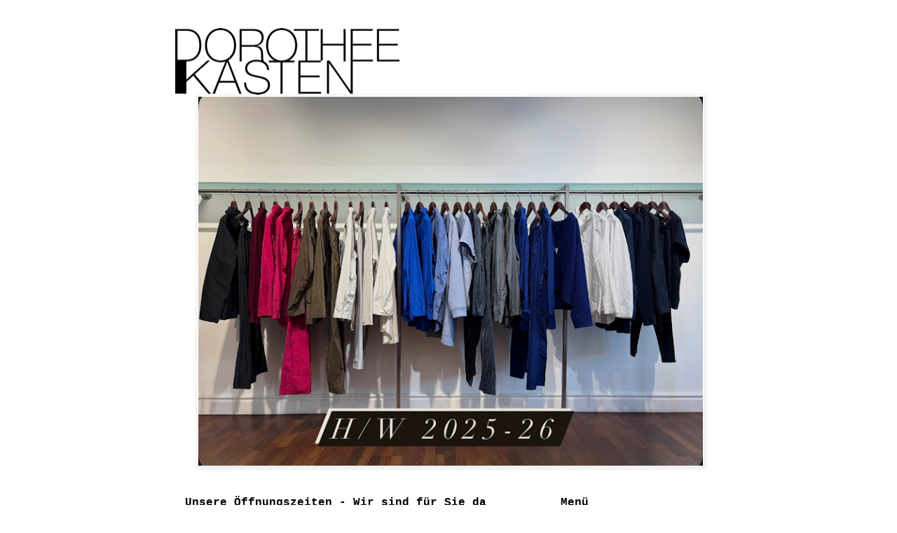

--- FILE ---
content_type: text/html; charset=UTF-8
request_url: https://mode-accessoires-gallery.blogspot.com/2013/
body_size: 26829
content:
<!DOCTYPE html>
<html class='v2' dir='ltr' lang='de'>
<head>
<link href='https://www.blogger.com/static/v1/widgets/335934321-css_bundle_v2.css' rel='stylesheet' type='text/css'/>
<meta content='width=1100' name='viewport'/>
<meta content='text/html; charset=UTF-8' http-equiv='Content-Type'/>
<meta content='blogger' name='generator'/>
<link href='https://mode-accessoires-gallery.blogspot.com/favicon.ico' rel='icon' type='image/x-icon'/>
<link href='http://mode-accessoires-gallery.blogspot.com/2013/' rel='canonical'/>
<link rel="alternate" type="application/atom+xml" title="DOROTHEE KASTEN - Atom" href="https://mode-accessoires-gallery.blogspot.com/feeds/posts/default" />
<link rel="alternate" type="application/rss+xml" title="DOROTHEE KASTEN - RSS" href="https://mode-accessoires-gallery.blogspot.com/feeds/posts/default?alt=rss" />
<link rel="service.post" type="application/atom+xml" title="DOROTHEE KASTEN - Atom" href="https://www.blogger.com/feeds/3671541994317072740/posts/default" />
<!--Can't find substitution for tag [blog.ieCssRetrofitLinks]-->
<meta content='http://mode-accessoires-gallery.blogspot.com/2013/' property='og:url'/>
<meta content='DOROTHEE KASTEN' property='og:title'/>
<meta content='' property='og:description'/>
<title>DOROTHEE KASTEN: 2013</title>
<style id='page-skin-1' type='text/css'><!--
/*
-----------------------------------------------
Blogger Template Style
Name:     Simple
Designer: Blogger
URL:      www.blogger.com
----------------------------------------------- */
/* Variable definitions
====================
<Variable name="keycolor" description="Main Color" type="color" default="#66bbdd"/>
<Group description="Page Text" selector="body">
<Variable name="body.font" description="Font" type="font"
default="normal normal 12px Arial, Tahoma, Helvetica, FreeSans, sans-serif"/>
<Variable name="body.text.color" description="Text Color" type="color" default="#222222"/>
</Group>
<Group description="Backgrounds" selector=".body-fauxcolumns-outer">
<Variable name="body.background.color" description="Outer Background" type="color" default="#66bbdd"/>
<Variable name="content.background.color" description="Main Background" type="color" default="#ffffff"/>
<Variable name="header.background.color" description="Header Background" type="color" default="transparent"/>
</Group>
<Group description="Links" selector=".main-outer">
<Variable name="link.color" description="Link Color" type="color" default="#2288bb"/>
<Variable name="link.visited.color" description="Visited Color" type="color" default="#888888"/>
<Variable name="link.hover.color" description="Hover Color" type="color" default="#33aaff"/>
</Group>
<Group description="Blog Title" selector=".header h1">
<Variable name="header.font" description="Font" type="font"
default="normal normal 60px Arial, Tahoma, Helvetica, FreeSans, sans-serif"/>
<Variable name="header.text.color" description="Title Color" type="color" default="#3399bb" />
</Group>
<Group description="Blog Description" selector=".header .description">
<Variable name="description.text.color" description="Description Color" type="color"
default="#777777" />
</Group>
<Group description="Tabs Text" selector=".tabs-inner .widget li a">
<Variable name="tabs.font" description="Font" type="font"
default="normal normal 14px Arial, Tahoma, Helvetica, FreeSans, sans-serif"/>
<Variable name="tabs.text.color" description="Text Color" type="color" default="#999999"/>
<Variable name="tabs.selected.text.color" description="Selected Color" type="color" default="#000000"/>
</Group>
<Group description="Tabs Background" selector=".tabs-outer .PageList">
<Variable name="tabs.background.color" description="Background Color" type="color" default="#f5f5f5"/>
<Variable name="tabs.selected.background.color" description="Selected Color" type="color" default="#eeeeee"/>
</Group>
<Group description="Post Title" selector="h3.post-title, .comments h4">
<Variable name="post.title.font" description="Font" type="font"
default="normal normal 22px Arial, Tahoma, Helvetica, FreeSans, sans-serif"/>
</Group>
<Group description="Date Header" selector=".date-header">
<Variable name="date.header.color" description="Text Color" type="color"
default="#000000"/>
<Variable name="date.header.background.color" description="Background Color" type="color"
default="transparent"/>
<Variable name="date.header.font" description="Text Font" type="font"
default="normal bold 11px Arial, Tahoma, Helvetica, FreeSans, sans-serif"/>
<Variable name="date.header.padding" description="Date Header Padding" type="string" default="inherit"/>
<Variable name="date.header.letterspacing" description="Date Header Letter Spacing" type="string" default="inherit"/>
<Variable name="date.header.margin" description="Date Header Margin" type="string" default="inherit"/>
</Group>
<Group description="Post Footer" selector=".post-footer">
<Variable name="post.footer.text.color" description="Text Color" type="color" default="#666666"/>
<Variable name="post.footer.background.color" description="Background Color" type="color"
default="#f9f9f9"/>
<Variable name="post.footer.border.color" description="Shadow Color" type="color" default="#eeeeee"/>
</Group>
<Group description="Gadgets" selector="h2">
<Variable name="widget.title.font" description="Title Font" type="font"
default="normal bold 11px Arial, Tahoma, Helvetica, FreeSans, sans-serif"/>
<Variable name="widget.title.text.color" description="Title Color" type="color" default="#000000"/>
<Variable name="widget.alternate.text.color" description="Alternate Color" type="color" default="#999999"/>
</Group>
<Group description="Images" selector=".main-inner">
<Variable name="image.background.color" description="Background Color" type="color" default="#ffffff"/>
<Variable name="image.border.color" description="Border Color" type="color" default="#eeeeee"/>
<Variable name="image.text.color" description="Caption Text Color" type="color" default="#000000"/>
</Group>
<Group description="Accents" selector=".content-inner">
<Variable name="body.rule.color" description="Separator Line Color" type="color" default="#eeeeee"/>
<Variable name="tabs.border.color" description="Tabs Border Color" type="color" default="transparent"/>
</Group>
<Variable name="body.background" description="Body Background" type="background"
color="#ffffff" default="$(color) none repeat scroll top left"/>
<Variable name="body.background.override" description="Body Background Override" type="string" default=""/>
<Variable name="body.background.gradient.cap" description="Body Gradient Cap" type="url"
default="url(https://resources.blogblog.com/blogblog/data/1kt/simple/gradients_light.png)"/>
<Variable name="body.background.gradient.tile" description="Body Gradient Tile" type="url"
default="url(https://resources.blogblog.com/blogblog/data/1kt/simple/body_gradient_tile_light.png)"/>
<Variable name="content.background.color.selector" description="Content Background Color Selector" type="string" default=".content-inner"/>
<Variable name="content.padding" description="Content Padding" type="length" default="10px" min="0" max="100px"/>
<Variable name="content.padding.horizontal" description="Content Horizontal Padding" type="length" default="10px" min="0" max="100px"/>
<Variable name="content.shadow.spread" description="Content Shadow Spread" type="length" default="40px" min="0" max="100px"/>
<Variable name="content.shadow.spread.webkit" description="Content Shadow Spread (WebKit)" type="length" default="5px" min="0" max="100px"/>
<Variable name="content.shadow.spread.ie" description="Content Shadow Spread (IE)" type="length" default="10px" min="0" max="100px"/>
<Variable name="main.border.width" description="Main Border Width" type="length" default="0" min="0" max="10px"/>
<Variable name="header.background.gradient" description="Header Gradient" type="url" default="none"/>
<Variable name="header.shadow.offset.left" description="Header Shadow Offset Left" type="length" default="-1px" min="-50px" max="50px"/>
<Variable name="header.shadow.offset.top" description="Header Shadow Offset Top" type="length" default="-1px" min="-50px" max="50px"/>
<Variable name="header.shadow.spread" description="Header Shadow Spread" type="length" default="1px" min="0" max="100px"/>
<Variable name="header.padding" description="Header Padding" type="length" default="30px" min="0" max="100px"/>
<Variable name="header.border.size" description="Header Border Size" type="length" default="1px" min="0" max="10px"/>
<Variable name="header.bottom.border.size" description="Header Bottom Border Size" type="length" default="1px" min="0" max="10px"/>
<Variable name="header.border.horizontalsize" description="Header Horizontal Border Size" type="length" default="0" min="0" max="10px"/>
<Variable name="description.text.size" description="Description Text Size" type="string" default="140%"/>
<Variable name="tabs.margin.top" description="Tabs Margin Top" type="length" default="0" min="0" max="100px"/>
<Variable name="tabs.margin.side" description="Tabs Side Margin" type="length" default="30px" min="0" max="100px"/>
<Variable name="tabs.background.gradient" description="Tabs Background Gradient" type="url"
default="url(https://resources.blogblog.com/blogblog/data/1kt/simple/gradients_light.png)"/>
<Variable name="tabs.border.width" description="Tabs Border Width" type="length" default="1px" min="0" max="10px"/>
<Variable name="tabs.bevel.border.width" description="Tabs Bevel Border Width" type="length" default="1px" min="0" max="10px"/>
<Variable name="post.margin.bottom" description="Post Bottom Margin" type="length" default="25px" min="0" max="100px"/>
<Variable name="image.border.small.size" description="Image Border Small Size" type="length" default="2px" min="0" max="10px"/>
<Variable name="image.border.large.size" description="Image Border Large Size" type="length" default="5px" min="0" max="10px"/>
<Variable name="page.width.selector" description="Page Width Selector" type="string" default=".region-inner"/>
<Variable name="page.width" description="Page Width" type="string" default="auto"/>
<Variable name="main.section.margin" description="Main Section Margin" type="length" default="15px" min="0" max="100px"/>
<Variable name="main.padding" description="Main Padding" type="length" default="15px" min="0" max="100px"/>
<Variable name="main.padding.top" description="Main Padding Top" type="length" default="30px" min="0" max="100px"/>
<Variable name="main.padding.bottom" description="Main Padding Bottom" type="length" default="30px" min="0" max="100px"/>
<Variable name="paging.background"
color="#ffffff"
description="Background of blog paging area" type="background"
default="transparent none no-repeat scroll top center"/>
<Variable name="footer.bevel" description="Bevel border length of footer" type="length" default="0" min="0" max="10px"/>
<Variable name="mobile.background.overlay" description="Mobile Background Overlay" type="string"
default="transparent none repeat scroll top left"/>
<Variable name="mobile.background.size" description="Mobile Background Size" type="string" default="auto"/>
<Variable name="mobile.button.color" description="Mobile Button Color" type="color" default="#ffffff" />
<Variable name="startSide" description="Side where text starts in blog language" type="automatic" default="left"/>
<Variable name="endSide" description="Side where text ends in blog language" type="automatic" default="right"/>
*/
/* Content
----------------------------------------------- */
body {
font: normal normal 14px 'Courier New', Courier, FreeMono, monospace;
color: #000000;
background: #ffffff none repeat scroll top left;
padding: 0 0 0 0;
}
html body .region-inner {
min-width: 0;
max-width: 100%;
width: auto;
}
h2 {
font-size: 22px;
}
a:link {
text-decoration:none;
color: #000000;
}
a:visited {
text-decoration:none;
color: #888888;
}
a:hover {
text-decoration:underline;
color: #000000;
}
.body-fauxcolumn-outer .fauxcolumn-inner {
background: transparent none repeat scroll top left;
_background-image: none;
}
.body-fauxcolumn-outer .cap-top {
position: absolute;
z-index: 1;
height: 400px;
width: 100%;
}
.body-fauxcolumn-outer .cap-top .cap-left {
width: 100%;
background: transparent none repeat-x scroll top left;
_background-image: none;
}
.content-outer {
-moz-box-shadow: 0 0 0 rgba(0, 0, 0, .15);
-webkit-box-shadow: 0 0 0 rgba(0, 0, 0, .15);
-goog-ms-box-shadow: 0 0 0 #333333;
box-shadow: 0 0 0 rgba(0, 0, 0, .15);
margin-bottom: 1px;
}
.content-inner {
padding: 10px 40px;
}
.content-inner {
background-color: #ffffff;
}
/* Header
----------------------------------------------- */
.header-outer {
background: transparent none repeat-x scroll 0 -400px;
_background-image: none;
}
.Header h1 {
font: normal normal 16px 'Courier New', Courier, FreeMono, monospace;
color: #666666;
text-shadow: 0 0 0 rgba(0, 0, 0, .2);
}
.Header h1 a {
color: #666666;
}
.Header .description {
font-size: 18px;
color: #000000;
}
.header-inner .Header .titlewrapper {
padding: 22px 0;
}
.header-inner .Header .descriptionwrapper {
padding: 0 0;
}
/* Tabs
----------------------------------------------- */
.tabs-inner .section:first-child {
border-top: 0 solid #dddddd;
}
.tabs-inner .section:first-child ul {
margin-top: -1px;
border-top: 1px solid #dddddd;
border-left: 1px solid #dddddd;
border-right: 1px solid #dddddd;
}
.tabs-inner .widget ul {
background: transparent none repeat-x scroll 0 -800px;
_background-image: none;
border-bottom: 1px solid #dddddd;
margin-top: 0;
margin-left: -30px;
margin-right: -30px;
}
.tabs-inner .widget li a {
display: inline-block;
padding: .6em 1em;
font: normal normal 14px 'Courier New', Courier, FreeMono, monospace;
color: #000000;
border-left: 1px solid #ffffff;
border-right: 1px solid #dddddd;
}
.tabs-inner .widget li:first-child a {
border-left: none;
}
.tabs-inner .widget li.selected a, .tabs-inner .widget li a:hover {
color: #000000;
background-color: #eeeeee;
text-decoration: none;
}
/* Columns
----------------------------------------------- */
.main-outer {
border-top: 0 solid transparent;
}
.fauxcolumn-left-outer .fauxcolumn-inner {
border-right: 1px solid transparent;
}
.fauxcolumn-right-outer .fauxcolumn-inner {
border-left: 1px solid transparent;
}
/* Headings
----------------------------------------------- */
div.widget > h2,
div.widget h2.title {
margin: 0 0 1em 0;
font: normal bold 16px 'Courier New', Courier, FreeMono, monospace;
color: #000000;
}
/* Widgets
----------------------------------------------- */
.widget .zippy {
color: #000000;
text-shadow: 2px 2px 1px rgba(0, 0, 0, .1);
}
.widget .popular-posts ul {
list-style: none;
}
/* Posts
----------------------------------------------- */
h2.date-header {
font: normal bold 11px 'Courier New', Courier, FreeMono, monospace;
}
.date-header span {
background-color: #bbbbbb;
color: #ffffff;
padding: 0.4em;
letter-spacing: 3px;
margin: inherit;
}
.main-inner {
padding-top: 35px;
padding-bottom: 65px;
}
.main-inner .column-center-inner {
padding: 0 0;
}
.main-inner .column-center-inner .section {
margin: 0 1em;
}
.post {
margin: 0 0 45px 0;
}
h3.post-title, .comments h4 {
font: normal normal 20px 'Courier New', Courier, FreeMono, monospace;
margin: .75em 0 0;
}
.post-body {
font-size: 110%;
line-height: 1.4;
position: relative;
}
.post-body img, .post-body .tr-caption-container, .Profile img, .Image img,
.BlogList .item-thumbnail img {
padding: 2px;
background: #ffffff;
border: 1px solid #eeeeee;
-moz-box-shadow: 1px 1px 5px rgba(0, 0, 0, .1);
-webkit-box-shadow: 1px 1px 5px rgba(0, 0, 0, .1);
box-shadow: 1px 1px 5px rgba(0, 0, 0, .1);
}
.post-body img, .post-body .tr-caption-container {
padding: 5px;
}
.post-body .tr-caption-container {
color: #000000;
}
.post-body .tr-caption-container img {
padding: 0;
background: transparent;
border: none;
-moz-box-shadow: 0 0 0 rgba(0, 0, 0, .1);
-webkit-box-shadow: 0 0 0 rgba(0, 0, 0, .1);
box-shadow: 0 0 0 rgba(0, 0, 0, .1);
}
.post-header {
margin: 0 0 1.5em;
line-height: 1.6;
font-size: 90%;
}
.post-footer {
margin: 20px -2px 0;
padding: 5px 10px;
color: #666666;
background-color: #eeeeee;
border-bottom: 1px solid #eeeeee;
line-height: 1.6;
font-size: 90%;
}
#comments .comment-author {
padding-top: 1.5em;
border-top: 1px solid transparent;
background-position: 0 1.5em;
}
#comments .comment-author:first-child {
padding-top: 0;
border-top: none;
}
.avatar-image-container {
margin: .2em 0 0;
}
#comments .avatar-image-container img {
border: 1px solid #eeeeee;
}
/* Comments
----------------------------------------------- */
.comments .comments-content .icon.blog-author {
background-repeat: no-repeat;
background-image: url([data-uri]);
}
.comments .comments-content .loadmore a {
border-top: 1px solid #000000;
border-bottom: 1px solid #000000;
}
.comments .comment-thread.inline-thread {
background-color: #eeeeee;
}
.comments .continue {
border-top: 2px solid #000000;
}
/* Accents
---------------------------------------------- */
.section-columns td.columns-cell {
border-left: 1px solid transparent;
}
.blog-pager {
background: transparent url(https://resources.blogblog.com/blogblog/data/1kt/simple/paging_dot.png) repeat-x scroll top center;
}
.blog-pager-older-link, .home-link,
.blog-pager-newer-link {
background-color: #ffffff;
padding: 5px;
}
.footer-outer {
border-top: 1px dashed #bbbbbb;
}
/* Mobile
----------------------------------------------- */
body.mobile  {
background-size: auto;
}
.mobile .body-fauxcolumn-outer {
background: transparent none repeat scroll top left;
}
.mobile .body-fauxcolumn-outer .cap-top {
background-size: 100% auto;
}
.mobile .content-outer {
-webkit-box-shadow: 0 0 3px rgba(0, 0, 0, .15);
box-shadow: 0 0 3px rgba(0, 0, 0, .15);
}
.mobile .tabs-inner .widget ul {
margin-left: 0;
margin-right: 0;
}
.mobile .post {
margin: 0;
}
.mobile .main-inner .column-center-inner .section {
margin: 0;
}
.mobile .date-header span {
padding: 0.1em 10px;
margin: 0 -10px;
}
.mobile h3.post-title {
margin: 0;
}
.mobile .blog-pager {
background: transparent none no-repeat scroll top center;
}
.mobile .footer-outer {
border-top: none;
}
.mobile .main-inner, .mobile .footer-inner {
background-color: #ffffff;
}
.mobile-index-contents {
color: #000000;
}
.mobile-link-button {
background-color: #000000;
}
.mobile-link-button a:link, .mobile-link-button a:visited {
color: #ffffff;
}
.mobile .tabs-inner .section:first-child {
border-top: none;
}
.mobile .tabs-inner .PageList .widget-content {
background-color: #eeeeee;
color: #000000;
border-top: 1px solid #dddddd;
border-bottom: 1px solid #dddddd;
}
.mobile .tabs-inner .PageList .widget-content .pagelist-arrow {
border-left: 1px solid #dddddd;
}

--></style>
<style id='template-skin-1' type='text/css'><!--
body {
min-width: 860px;
}
.content-outer, .content-fauxcolumn-outer, .region-inner {
min-width: 860px;
max-width: 860px;
_width: 860px;
}
.main-inner .columns {
padding-left: 0px;
padding-right: 260px;
}
.main-inner .fauxcolumn-center-outer {
left: 0px;
right: 260px;
/* IE6 does not respect left and right together */
_width: expression(this.parentNode.offsetWidth -
parseInt("0px") -
parseInt("260px") + 'px');
}
.main-inner .fauxcolumn-left-outer {
width: 0px;
}
.main-inner .fauxcolumn-right-outer {
width: 260px;
}
.main-inner .column-left-outer {
width: 0px;
right: 100%;
margin-left: -0px;
}
.main-inner .column-right-outer {
width: 260px;
margin-right: -260px;
}
#layout {
min-width: 0;
}
#layout .content-outer {
min-width: 0;
width: 800px;
}
#layout .region-inner {
min-width: 0;
width: auto;
}
body#layout div.add_widget {
padding: 8px;
}
body#layout div.add_widget a {
margin-left: 32px;
}
--></style>
<link href='https://www.blogger.com/dyn-css/authorization.css?targetBlogID=3671541994317072740&amp;zx=1b518adc-924c-47e0-9560-985d0d47b80c' media='none' onload='if(media!=&#39;all&#39;)media=&#39;all&#39;' rel='stylesheet'/><noscript><link href='https://www.blogger.com/dyn-css/authorization.css?targetBlogID=3671541994317072740&amp;zx=1b518adc-924c-47e0-9560-985d0d47b80c' rel='stylesheet'/></noscript>
<meta name='google-adsense-platform-account' content='ca-host-pub-1556223355139109'/>
<meta name='google-adsense-platform-domain' content='blogspot.com'/>

</head>
<body class='loading'>
<div class='navbar no-items section' id='navbar' name='Navbar'>
</div>
<div class='body-fauxcolumns'>
<div class='fauxcolumn-outer body-fauxcolumn-outer'>
<div class='cap-top'>
<div class='cap-left'></div>
<div class='cap-right'></div>
</div>
<div class='fauxborder-left'>
<div class='fauxborder-right'></div>
<div class='fauxcolumn-inner'>
</div>
</div>
<div class='cap-bottom'>
<div class='cap-left'></div>
<div class='cap-right'></div>
</div>
</div>
</div>
<div class='content'>
<div class='content-fauxcolumns'>
<div class='fauxcolumn-outer content-fauxcolumn-outer'>
<div class='cap-top'>
<div class='cap-left'></div>
<div class='cap-right'></div>
</div>
<div class='fauxborder-left'>
<div class='fauxborder-right'></div>
<div class='fauxcolumn-inner'>
</div>
</div>
<div class='cap-bottom'>
<div class='cap-left'></div>
<div class='cap-right'></div>
</div>
</div>
</div>
<div class='content-outer'>
<div class='content-cap-top cap-top'>
<div class='cap-left'></div>
<div class='cap-right'></div>
</div>
<div class='fauxborder-left content-fauxborder-left'>
<div class='fauxborder-right content-fauxborder-right'></div>
<div class='content-inner'>
<header>
<div class='header-outer'>
<div class='header-cap-top cap-top'>
<div class='cap-left'></div>
<div class='cap-right'></div>
</div>
<div class='fauxborder-left header-fauxborder-left'>
<div class='fauxborder-right header-fauxborder-right'></div>
<div class='region-inner header-inner'>
<div class='header section' id='header' name='Header'><div class='widget Header' data-version='1' id='Header1'>
<div id='header-inner'>
<a href='https://mode-accessoires-gallery.blogspot.com/' style='display: block'>
<img alt='DOROTHEE KASTEN' height='95px; ' id='Header1_headerimg' src='https://blogger.googleusercontent.com/img/a/AVvXsEiltG-TNxXcJv0A0kme64_7HAy18IxAX9IX7xAB4P2UPbfVzssctQbdcu2psHJCpWBS6eMe9jzYbwVdSgNMLKTSdttAb4cUgiupQ02qRskhQvFVvzoMbCj7zYSoq59T3OQG18U5pKF6an7KWAI6kOFu9SfwvHnnRHnXb8tSLPEM6v-2smPkinUS2s_TCQ=s320' style='display: block' width='320px; '/>
</a>
</div>
</div></div>
</div>
</div>
<div class='header-cap-bottom cap-bottom'>
<div class='cap-left'></div>
<div class='cap-right'></div>
</div>
</div>
</header>
<div class='tabs-outer'>
<div class='tabs-cap-top cap-top'>
<div class='cap-left'></div>
<div class='cap-right'></div>
</div>
<div class='fauxborder-left tabs-fauxborder-left'>
<div class='fauxborder-right tabs-fauxborder-right'></div>
<div class='region-inner tabs-inner'>
<div class='tabs section' id='crosscol' name='Spaltenübergreifend'><div class='widget Image' data-version='1' id='Image1'>
<div class='widget-content'>
<img alt='' height='549' id='Image1_img' src='https://blogger.googleusercontent.com/img/a/AVvXsEh4STGh9kbfuxpBo-8eOl-RGfPYVnTLOz3SVuAYJNPLwfyOwpsGOzJNRYJD9ZOIQwnv-qX1NZzshu7f0E9-tmg6idksxCk2L0WM6TLIpDqrY6GLCpEGrPNbXXRYZUpNhLolQyRad1Zy1GhTxy_9A_NeEKZfEeaAwlOhsj4dUUCImFbtoWrFJooGK_mCJANg=s752' width='752'/>
<br/>
</div>
<div class='clear'></div>
</div></div>
<div class='tabs no-items section' id='crosscol-overflow' name='Cross-Column 2'></div>
</div>
</div>
<div class='tabs-cap-bottom cap-bottom'>
<div class='cap-left'></div>
<div class='cap-right'></div>
</div>
</div>
<div class='main-outer'>
<div class='main-cap-top cap-top'>
<div class='cap-left'></div>
<div class='cap-right'></div>
</div>
<div class='fauxborder-left main-fauxborder-left'>
<div class='fauxborder-right main-fauxborder-right'></div>
<div class='region-inner main-inner'>
<div class='columns fauxcolumns'>
<div class='fauxcolumn-outer fauxcolumn-center-outer'>
<div class='cap-top'>
<div class='cap-left'></div>
<div class='cap-right'></div>
</div>
<div class='fauxborder-left'>
<div class='fauxborder-right'></div>
<div class='fauxcolumn-inner'>
</div>
</div>
<div class='cap-bottom'>
<div class='cap-left'></div>
<div class='cap-right'></div>
</div>
</div>
<div class='fauxcolumn-outer fauxcolumn-left-outer'>
<div class='cap-top'>
<div class='cap-left'></div>
<div class='cap-right'></div>
</div>
<div class='fauxborder-left'>
<div class='fauxborder-right'></div>
<div class='fauxcolumn-inner'>
</div>
</div>
<div class='cap-bottom'>
<div class='cap-left'></div>
<div class='cap-right'></div>
</div>
</div>
<div class='fauxcolumn-outer fauxcolumn-right-outer'>
<div class='cap-top'>
<div class='cap-left'></div>
<div class='cap-right'></div>
</div>
<div class='fauxborder-left'>
<div class='fauxborder-right'></div>
<div class='fauxcolumn-inner'>
</div>
</div>
<div class='cap-bottom'>
<div class='cap-left'></div>
<div class='cap-right'></div>
</div>
</div>
<!-- corrects IE6 width calculation -->
<div class='columns-inner'>
<div class='column-center-outer'>
<div class='column-center-inner'>
<div class='main section' id='main' name='Hauptbereich'><div class='widget Text' data-version='1' id='Text1'>
<h2 class='title'>Unsere Öffnungszeiten - Wir sind für Sie da</h2>
<div class='widget-content'>
Montag bis Mittwoch - nur nach Terminvereinbarung<br/>
Donnerstag 11.00 - 18.00 Uhr<br/>
Freitag         11.00 - 18.00 Uhr<br/>
Samstag     11.00 - 15.00 Uhr<br/>
</div>
<div class='clear'></div>
</div><div class='widget Blog' data-version='1' id='Blog1'>
<div class='blog-posts hfeed'>

          <div class="date-outer">
        
<h2 class='date-header'><span>Dienstag, 31. Dezember 2013</span></h2>

          <div class="date-posts">
        
<div class='post-outer'>
<div class='post hentry uncustomized-post-template' itemprop='blogPost' itemscope='itemscope' itemtype='http://schema.org/BlogPosting'>
<meta content='3671541994317072740' itemprop='blogId'/>
<meta content='5033493762956779794' itemprop='postId'/>
<a name='5033493762956779794'></a>
<h3 class='post-title entry-title' itemprop='name'>
<a href='https://mode-accessoires-gallery.blogspot.com/2013/12/wir-wunschen-einen-guten-rutsch-ins.html'>Wir wünschen ein gesundes, glückliches Neues Jahr 2014!</a>
</h3>
<div class='post-header'>
<div class='post-header-line-1'></div>
</div>
<div class='post-body entry-content' id='post-body-5033493762956779794' itemprop='description articleBody'>
<div style='clear: both;'></div>
</div>
<div class='post-footer'>
<div class='post-footer-line post-footer-line-1'>
<span class='post-author vcard'>
Eingestellt von
<span class='fn' itemprop='author' itemscope='itemscope' itemtype='http://schema.org/Person'>
<meta content='https://www.blogger.com/profile/11410361908587837437' itemprop='url'/>
<a class='g-profile' href='https://www.blogger.com/profile/11410361908587837437' rel='author' title='author profile'>
<span itemprop='name'>DOROTHEE KASTEN Modedesignerin</span>
</a>
</span>
</span>
<span class='post-timestamp'>
um
<meta content='http://mode-accessoires-gallery.blogspot.com/2013/12/wir-wunschen-einen-guten-rutsch-ins.html' itemprop='url'/>
<a class='timestamp-link' href='https://mode-accessoires-gallery.blogspot.com/2013/12/wir-wunschen-einen-guten-rutsch-ins.html' rel='bookmark' title='permanent link'><abbr class='published' itemprop='datePublished' title='2013-12-31T17:27:00+01:00'>Dezember 31, 2013</abbr></a>
</span>
<span class='post-comment-link'>
<a class='comment-link' href='https://mode-accessoires-gallery.blogspot.com/2013/12/wir-wunschen-einen-guten-rutsch-ins.html#comment-form' onclick=''>
Keine Kommentare:
  </a>
</span>
<span class='post-icons'>
<span class='item-control blog-admin pid-1962870298'>
<a href='https://www.blogger.com/post-edit.g?blogID=3671541994317072740&postID=5033493762956779794&from=pencil' title='Post bearbeiten'>
<img alt='' class='icon-action' height='18' src='https://resources.blogblog.com/img/icon18_edit_allbkg.gif' width='18'/>
</a>
</span>
</span>
<div class='post-share-buttons goog-inline-block'>
</div>
</div>
<div class='post-footer-line post-footer-line-2'>
<span class='post-labels'>
</span>
</div>
<div class='post-footer-line post-footer-line-3'>
<span class='post-location'>
</span>
</div>
</div>
</div>
</div>

          </div></div>
        

          <div class="date-outer">
        
<h2 class='date-header'><span>Montag, 16. Dezember 2013</span></h2>

          <div class="date-posts">
        
<div class='post-outer'>
<div class='post hentry uncustomized-post-template' itemprop='blogPost' itemscope='itemscope' itemtype='http://schema.org/BlogPosting'>
<meta content='https://blogger.googleusercontent.com/img/b/R29vZ2xl/AVvXsEj22Suk79ut9J9LUS0Y7UDTuD1QEyEnyhgk4cvQ31eU3zQuCyJ7TdEI975dpkgPEq9Zgq2ae0A_uvepebC7QcLUBFzfk-EezWMEvc4RozZa5N3MQ0VcfZXEb5ijBtd0nP0XDIqyIwqxhA4g/s400/Schwarz+1.jpg' itemprop='image_url'/>
<meta content='3671541994317072740' itemprop='blogId'/>
<meta content='332659150606251271' itemprop='postId'/>
<a name='332659150606251271'></a>
<h3 class='post-title entry-title' itemprop='name'>
<a href='https://mode-accessoires-gallery.blogspot.com/2013/12/das-kleine-schwarze.html'>Das kleine Schwarze</a>
</h3>
<div class='post-header'>
<div class='post-header-line-1'></div>
</div>
<div class='post-body entry-content' id='post-body-332659150606251271' itemprop='description articleBody'>
<div class="separator" style="clear: both; text-align: center;">
<a href="https://blogger.googleusercontent.com/img/b/R29vZ2xl/AVvXsEj22Suk79ut9J9LUS0Y7UDTuD1QEyEnyhgk4cvQ31eU3zQuCyJ7TdEI975dpkgPEq9Zgq2ae0A_uvepebC7QcLUBFzfk-EezWMEvc4RozZa5N3MQ0VcfZXEb5ijBtd0nP0XDIqyIwqxhA4g/s1600/Schwarz+1.jpg" imageanchor="1" style="margin-left: 1em; margin-right: 1em;"><img border="0" height="300" src="https://blogger.googleusercontent.com/img/b/R29vZ2xl/AVvXsEj22Suk79ut9J9LUS0Y7UDTuD1QEyEnyhgk4cvQ31eU3zQuCyJ7TdEI975dpkgPEq9Zgq2ae0A_uvepebC7QcLUBFzfk-EezWMEvc4RozZa5N3MQ0VcfZXEb5ijBtd0nP0XDIqyIwqxhA4g/s400/Schwarz+1.jpg" width="400" /></a></div>
<br />
<div class="separator" style="clear: both; text-align: center;">
<a href="https://blogger.googleusercontent.com/img/b/R29vZ2xl/AVvXsEi0JwyDRAZrenXkZSrZPK0NNIM2CykswsAE7AmuYlsueFnsM2PFGGOx5Bjz0ki2rza-wexbbFAy_Y3yJDnBwvXI0rGYJ0gOVdBahoxwmMITQR2Njqy2xjPgTPejAJtFr2dagJFrclM3HfNX/s1600/Schwarz+2.jpg" imageanchor="1" style="margin-left: 1em; margin-right: 1em;"><img border="0" height="300" src="https://blogger.googleusercontent.com/img/b/R29vZ2xl/AVvXsEi0JwyDRAZrenXkZSrZPK0NNIM2CykswsAE7AmuYlsueFnsM2PFGGOx5Bjz0ki2rza-wexbbFAy_Y3yJDnBwvXI0rGYJ0gOVdBahoxwmMITQR2Njqy2xjPgTPejAJtFr2dagJFrclM3HfNX/s400/Schwarz+2.jpg" width="400" /></a></div>
<div style="text-align: center;">
Sinnlich, expressiv &amp; konsequent.<br />
<br /></div>
<div style='clear: both;'></div>
</div>
<div class='post-footer'>
<div class='post-footer-line post-footer-line-1'>
<span class='post-author vcard'>
Eingestellt von
<span class='fn' itemprop='author' itemscope='itemscope' itemtype='http://schema.org/Person'>
<meta content='https://www.blogger.com/profile/11410361908587837437' itemprop='url'/>
<a class='g-profile' href='https://www.blogger.com/profile/11410361908587837437' rel='author' title='author profile'>
<span itemprop='name'>DOROTHEE KASTEN Modedesignerin</span>
</a>
</span>
</span>
<span class='post-timestamp'>
um
<meta content='http://mode-accessoires-gallery.blogspot.com/2013/12/das-kleine-schwarze.html' itemprop='url'/>
<a class='timestamp-link' href='https://mode-accessoires-gallery.blogspot.com/2013/12/das-kleine-schwarze.html' rel='bookmark' title='permanent link'><abbr class='published' itemprop='datePublished' title='2013-12-16T17:39:00+01:00'>Dezember 16, 2013</abbr></a>
</span>
<span class='post-comment-link'>
<a class='comment-link' href='https://mode-accessoires-gallery.blogspot.com/2013/12/das-kleine-schwarze.html#comment-form' onclick=''>
Keine Kommentare:
  </a>
</span>
<span class='post-icons'>
<span class='item-control blog-admin pid-1962870298'>
<a href='https://www.blogger.com/post-edit.g?blogID=3671541994317072740&postID=332659150606251271&from=pencil' title='Post bearbeiten'>
<img alt='' class='icon-action' height='18' src='https://resources.blogblog.com/img/icon18_edit_allbkg.gif' width='18'/>
</a>
</span>
</span>
<div class='post-share-buttons goog-inline-block'>
</div>
</div>
<div class='post-footer-line post-footer-line-2'>
<span class='post-labels'>
</span>
</div>
<div class='post-footer-line post-footer-line-3'>
<span class='post-location'>
</span>
</div>
</div>
</div>
</div>
<div class='post-outer'>
<div class='post hentry uncustomized-post-template' itemprop='blogPost' itemscope='itemscope' itemtype='http://schema.org/BlogPosting'>
<meta content='https://blogger.googleusercontent.com/img/b/R29vZ2xl/AVvXsEjZdD7zPmmJAOrJompS3rBwQ0Z_VtHBVFtHm6doaB_Ybp34E3P0ov68zTwaENGd5SuKXRwu9kps751Y2-dMyqkWyu9iKr4RcxZnPuWW5YOwWIO2niKdi2jP5owIzz5deurqdZN2Fu5fKFzu/s400/Fenster+1.jpg' itemprop='image_url'/>
<meta content='3671541994317072740' itemprop='blogId'/>
<meta content='1067744909542125158' itemprop='postId'/>
<a name='1067744909542125158'></a>
<h3 class='post-title entry-title' itemprop='name'>
<a href='https://mode-accessoires-gallery.blogspot.com/2013/12/wir-feiern-weihnachten.html'>Wir feiern Weihnachten</a>
</h3>
<div class='post-header'>
<div class='post-header-line-1'></div>
</div>
<div class='post-body entry-content' id='post-body-1067744909542125158' itemprop='description articleBody'>
<h2 style="text-align: center;">
<a href="https://blogger.googleusercontent.com/img/b/R29vZ2xl/AVvXsEjZdD7zPmmJAOrJompS3rBwQ0Z_VtHBVFtHm6doaB_Ybp34E3P0ov68zTwaENGd5SuKXRwu9kps751Y2-dMyqkWyu9iKr4RcxZnPuWW5YOwWIO2niKdi2jP5owIzz5deurqdZN2Fu5fKFzu/s1600/Fenster+1.jpg" imageanchor="1" style="margin-left: 1em; margin-right: 1em;"><img border="0" height="300" src="https://blogger.googleusercontent.com/img/b/R29vZ2xl/AVvXsEjZdD7zPmmJAOrJompS3rBwQ0Z_VtHBVFtHm6doaB_Ybp34E3P0ov68zTwaENGd5SuKXRwu9kps751Y2-dMyqkWyu9iKr4RcxZnPuWW5YOwWIO2niKdi2jP5owIzz5deurqdZN2Fu5fKFzu/s400/Fenster+1.jpg" width="400" /></a></h2>
<div style="text-align: center;">
Vielleicht finden Sie noch ein Teil für den Wunschzettel oder zum sich selbst Beschenken: hier eine kleine Auswahl der schönsten Kleider.&nbsp;</div>
<div style='clear: both;'></div>
</div>
<div class='post-footer'>
<div class='post-footer-line post-footer-line-1'>
<span class='post-author vcard'>
Eingestellt von
<span class='fn' itemprop='author' itemscope='itemscope' itemtype='http://schema.org/Person'>
<meta content='https://www.blogger.com/profile/11410361908587837437' itemprop='url'/>
<a class='g-profile' href='https://www.blogger.com/profile/11410361908587837437' rel='author' title='author profile'>
<span itemprop='name'>DOROTHEE KASTEN Modedesignerin</span>
</a>
</span>
</span>
<span class='post-timestamp'>
um
<meta content='http://mode-accessoires-gallery.blogspot.com/2013/12/wir-feiern-weihnachten.html' itemprop='url'/>
<a class='timestamp-link' href='https://mode-accessoires-gallery.blogspot.com/2013/12/wir-feiern-weihnachten.html' rel='bookmark' title='permanent link'><abbr class='published' itemprop='datePublished' title='2013-12-16T17:15:00+01:00'>Dezember 16, 2013</abbr></a>
</span>
<span class='post-comment-link'>
<a class='comment-link' href='https://mode-accessoires-gallery.blogspot.com/2013/12/wir-feiern-weihnachten.html#comment-form' onclick=''>
Keine Kommentare:
  </a>
</span>
<span class='post-icons'>
<span class='item-control blog-admin pid-1962870298'>
<a href='https://www.blogger.com/post-edit.g?blogID=3671541994317072740&postID=1067744909542125158&from=pencil' title='Post bearbeiten'>
<img alt='' class='icon-action' height='18' src='https://resources.blogblog.com/img/icon18_edit_allbkg.gif' width='18'/>
</a>
</span>
</span>
<div class='post-share-buttons goog-inline-block'>
</div>
</div>
<div class='post-footer-line post-footer-line-2'>
<span class='post-labels'>
</span>
</div>
<div class='post-footer-line post-footer-line-3'>
<span class='post-location'>
</span>
</div>
</div>
</div>
</div>
<div class='post-outer'>
<div class='post hentry uncustomized-post-template' itemprop='blogPost' itemscope='itemscope' itemtype='http://schema.org/BlogPosting'>
<meta content='3671541994317072740' itemprop='blogId'/>
<meta content='5912043651659675941' itemprop='postId'/>
<a name='5912043651659675941'></a>
<div class='post-header'>
<div class='post-header-line-1'></div>
</div>
<div class='post-body entry-content' id='post-body-5912043651659675941' itemprop='description articleBody'>
<b>As we let our own light shine, we unconsciously give other people permission to do the same.</b><br />
<div>
<b>- Nelson Mandela</b></div>
<div style='clear: both;'></div>
</div>
<div class='post-footer'>
<div class='post-footer-line post-footer-line-1'>
<span class='post-author vcard'>
Eingestellt von
<span class='fn' itemprop='author' itemscope='itemscope' itemtype='http://schema.org/Person'>
<meta content='https://www.blogger.com/profile/11410361908587837437' itemprop='url'/>
<a class='g-profile' href='https://www.blogger.com/profile/11410361908587837437' rel='author' title='author profile'>
<span itemprop='name'>DOROTHEE KASTEN Modedesignerin</span>
</a>
</span>
</span>
<span class='post-timestamp'>
um
<meta content='http://mode-accessoires-gallery.blogspot.com/2013/12/as-we-let-our-own-light-shine-we.html' itemprop='url'/>
<a class='timestamp-link' href='https://mode-accessoires-gallery.blogspot.com/2013/12/as-we-let-our-own-light-shine-we.html' rel='bookmark' title='permanent link'><abbr class='published' itemprop='datePublished' title='2013-12-16T17:01:00+01:00'>Dezember 16, 2013</abbr></a>
</span>
<span class='post-comment-link'>
<a class='comment-link' href='https://mode-accessoires-gallery.blogspot.com/2013/12/as-we-let-our-own-light-shine-we.html#comment-form' onclick=''>
Keine Kommentare:
  </a>
</span>
<span class='post-icons'>
<span class='item-control blog-admin pid-1962870298'>
<a href='https://www.blogger.com/post-edit.g?blogID=3671541994317072740&postID=5912043651659675941&from=pencil' title='Post bearbeiten'>
<img alt='' class='icon-action' height='18' src='https://resources.blogblog.com/img/icon18_edit_allbkg.gif' width='18'/>
</a>
</span>
</span>
<div class='post-share-buttons goog-inline-block'>
</div>
</div>
<div class='post-footer-line post-footer-line-2'>
<span class='post-labels'>
</span>
</div>
<div class='post-footer-line post-footer-line-3'>
<span class='post-location'>
</span>
</div>
</div>
</div>
</div>

          </div></div>
        

          <div class="date-outer">
        
<h2 class='date-header'><span>Freitag, 13. Dezember 2013</span></h2>

          <div class="date-posts">
        
<div class='post-outer'>
<div class='post hentry uncustomized-post-template' itemprop='blogPost' itemscope='itemscope' itemtype='http://schema.org/BlogPosting'>
<meta content='https://blogger.googleusercontent.com/img/b/R29vZ2xl/AVvXsEgwNPDw7mioq-Qfl_pLDcDh1t4LHY8FzB0Ez7fUBAoSFuoIJRQy_K2vivfo9eVjzam_A_Yxljzl7sTqz0zzKGO_7-qR-oOG5IbZHhNOqP55UHn6RsTllKuNuuyDz4RjajPCDSu3TqxWbQVy/s400/tree+girls.jpg' itemprop='image_url'/>
<meta content='3671541994317072740' itemprop='blogId'/>
<meta content='5468298653554039627' itemprop='postId'/>
<a name='5468298653554039627'></a>
<h3 class='post-title entry-title' itemprop='name'>
<a href='https://mode-accessoires-gallery.blogspot.com/2013/12/merry-chic.html'>Merry chic</a>
</h3>
<div class='post-header'>
<div class='post-header-line-1'></div>
</div>
<div class='post-body entry-content' id='post-body-5468298653554039627' itemprop='description articleBody'>
<div class="separator" style="clear: both; text-align: center;">
<a href="https://blogger.googleusercontent.com/img/b/R29vZ2xl/AVvXsEgwNPDw7mioq-Qfl_pLDcDh1t4LHY8FzB0Ez7fUBAoSFuoIJRQy_K2vivfo9eVjzam_A_Yxljzl7sTqz0zzKGO_7-qR-oOG5IbZHhNOqP55UHn6RsTllKuNuuyDz4RjajPCDSu3TqxWbQVy/s1600/tree+girls.jpg" imageanchor="1" style="margin-left: 1em; margin-right: 1em;"><img border="0" height="400" src="https://blogger.googleusercontent.com/img/b/R29vZ2xl/AVvXsEgwNPDw7mioq-Qfl_pLDcDh1t4LHY8FzB0Ez7fUBAoSFuoIJRQy_K2vivfo9eVjzam_A_Yxljzl7sTqz0zzKGO_7-qR-oOG5IbZHhNOqP55UHn6RsTllKuNuuyDz4RjajPCDSu3TqxWbQVy/s400/tree+girls.jpg" width="300" /></a></div>
Rechts: wunderschönes Kleid von Anett Röstel.<br />
Mitte: Woll Rock von Anett Röstel . Detail: die nach außen versäuberten Nähte lassen das grafische Muster entstehen. Die flauschige Wickeljacke ist von Sarah Pacini.<br />
Links: Schwarze, lange Stricktunika von Sarah Pacini kombiniert zur rostroten Hose von Minx.
<div style='clear: both;'></div>
</div>
<div class='post-footer'>
<div class='post-footer-line post-footer-line-1'>
<span class='post-author vcard'>
Eingestellt von
<span class='fn' itemprop='author' itemscope='itemscope' itemtype='http://schema.org/Person'>
<meta content='https://www.blogger.com/profile/11410361908587837437' itemprop='url'/>
<a class='g-profile' href='https://www.blogger.com/profile/11410361908587837437' rel='author' title='author profile'>
<span itemprop='name'>DOROTHEE KASTEN Modedesignerin</span>
</a>
</span>
</span>
<span class='post-timestamp'>
um
<meta content='http://mode-accessoires-gallery.blogspot.com/2013/12/merry-chic.html' itemprop='url'/>
<a class='timestamp-link' href='https://mode-accessoires-gallery.blogspot.com/2013/12/merry-chic.html' rel='bookmark' title='permanent link'><abbr class='published' itemprop='datePublished' title='2013-12-13T14:14:00+01:00'>Dezember 13, 2013</abbr></a>
</span>
<span class='post-comment-link'>
<a class='comment-link' href='https://mode-accessoires-gallery.blogspot.com/2013/12/merry-chic.html#comment-form' onclick=''>
Keine Kommentare:
  </a>
</span>
<span class='post-icons'>
<span class='item-control blog-admin pid-1962870298'>
<a href='https://www.blogger.com/post-edit.g?blogID=3671541994317072740&postID=5468298653554039627&from=pencil' title='Post bearbeiten'>
<img alt='' class='icon-action' height='18' src='https://resources.blogblog.com/img/icon18_edit_allbkg.gif' width='18'/>
</a>
</span>
</span>
<div class='post-share-buttons goog-inline-block'>
</div>
</div>
<div class='post-footer-line post-footer-line-2'>
<span class='post-labels'>
</span>
</div>
<div class='post-footer-line post-footer-line-3'>
<span class='post-location'>
</span>
</div>
</div>
</div>
</div>

          </div></div>
        

          <div class="date-outer">
        
<h2 class='date-header'><span>Mittwoch, 4. Dezember 2013</span></h2>

          <div class="date-posts">
        
<div class='post-outer'>
<div class='post hentry uncustomized-post-template' itemprop='blogPost' itemscope='itemscope' itemtype='http://schema.org/BlogPosting'>
<meta content='https://blogger.googleusercontent.com/img/b/R29vZ2xl/AVvXsEhXkJ27mvYhtRXUz0i5YatuKdpDix-ukIQAaFcrJFE-DBmJ31la7-4Lj9rOJBWZj8kQMM6zjDMwl9dpksS_XeVzNwHOrUSodk0c4_uSPfBG4ER9AF_snMfQg36un7soizNd3ZOl7e3QFhM9/s400/m_hw1314_presse_2075_dl300.jpg' itemprop='image_url'/>
<meta content='3671541994317072740' itemprop='blogId'/>
<meta content='8370107301824279183' itemprop='postId'/>
<a name='8370107301824279183'></a>
<h3 class='post-title entry-title' itemprop='name'>
<a href='https://mode-accessoires-gallery.blogspot.com/2013/12/minx-print.html'>Minx - Print</a>
</h3>
<div class='post-header'>
<div class='post-header-line-1'></div>
</div>
<div class='post-body entry-content' id='post-body-8370107301824279183' itemprop='description articleBody'>
<div class="separator" style="clear: both; text-align: center;">
<a href="https://blogger.googleusercontent.com/img/b/R29vZ2xl/AVvXsEhXkJ27mvYhtRXUz0i5YatuKdpDix-ukIQAaFcrJFE-DBmJ31la7-4Lj9rOJBWZj8kQMM6zjDMwl9dpksS_XeVzNwHOrUSodk0c4_uSPfBG4ER9AF_snMfQg36un7soizNd3ZOl7e3QFhM9/s1600/m_hw1314_presse_2075_dl300.jpg" imageanchor="1" style="margin-left: 1em; margin-right: 1em;"><img border="0" height="400" src="https://blogger.googleusercontent.com/img/b/R29vZ2xl/AVvXsEhXkJ27mvYhtRXUz0i5YatuKdpDix-ukIQAaFcrJFE-DBmJ31la7-4Lj9rOJBWZj8kQMM6zjDMwl9dpksS_XeVzNwHOrUSodk0c4_uSPfBG4ER9AF_snMfQg36un7soizNd3ZOl7e3QFhM9/s400/m_hw1314_presse_2075_dl300.jpg" width="266" /></a></div>
<br />
<div style='clear: both;'></div>
</div>
<div class='post-footer'>
<div class='post-footer-line post-footer-line-1'>
<span class='post-author vcard'>
Eingestellt von
<span class='fn' itemprop='author' itemscope='itemscope' itemtype='http://schema.org/Person'>
<meta content='https://www.blogger.com/profile/11410361908587837437' itemprop='url'/>
<a class='g-profile' href='https://www.blogger.com/profile/11410361908587837437' rel='author' title='author profile'>
<span itemprop='name'>DOROTHEE KASTEN Modedesignerin</span>
</a>
</span>
</span>
<span class='post-timestamp'>
um
<meta content='http://mode-accessoires-gallery.blogspot.com/2013/12/minx-print.html' itemprop='url'/>
<a class='timestamp-link' href='https://mode-accessoires-gallery.blogspot.com/2013/12/minx-print.html' rel='bookmark' title='permanent link'><abbr class='published' itemprop='datePublished' title='2013-12-04T17:15:00+01:00'>Dezember 04, 2013</abbr></a>
</span>
<span class='post-comment-link'>
<a class='comment-link' href='https://mode-accessoires-gallery.blogspot.com/2013/12/minx-print.html#comment-form' onclick=''>
Keine Kommentare:
  </a>
</span>
<span class='post-icons'>
<span class='item-control blog-admin pid-1962870298'>
<a href='https://www.blogger.com/post-edit.g?blogID=3671541994317072740&postID=8370107301824279183&from=pencil' title='Post bearbeiten'>
<img alt='' class='icon-action' height='18' src='https://resources.blogblog.com/img/icon18_edit_allbkg.gif' width='18'/>
</a>
</span>
</span>
<div class='post-share-buttons goog-inline-block'>
</div>
</div>
<div class='post-footer-line post-footer-line-2'>
<span class='post-labels'>
</span>
</div>
<div class='post-footer-line post-footer-line-3'>
<span class='post-location'>
</span>
</div>
</div>
</div>
</div>

          </div></div>
        

          <div class="date-outer">
        
<h2 class='date-header'><span>Montag, 2. Dezember 2013</span></h2>

          <div class="date-posts">
        
<div class='post-outer'>
<div class='post hentry uncustomized-post-template' itemprop='blogPost' itemscope='itemscope' itemtype='http://schema.org/BlogPosting'>
<meta content='https://blogger.googleusercontent.com/img/b/R29vZ2xl/AVvXsEgUpUvQJt4qwIJHaUT05twmGeU1c4RcvgDE4n1oxj1p-BftAgiOkIvMw2BWc-20bCz2Yfrb7emjPufkK_DHcVo0HSJj4eu3CFE1KEGDCEK89QzB_cC5Aj8BVgcKKJsxjjinKg5D4N8DD1eo/s640/Fenster+neu+2.jpg' itemprop='image_url'/>
<meta content='3671541994317072740' itemprop='blogId'/>
<meta content='7786569520209193892' itemprop='postId'/>
<a name='7786569520209193892'></a>
<h3 class='post-title entry-title' itemprop='name'>
<a href='https://mode-accessoires-gallery.blogspot.com/2013/12/beere-und-gold.html'>Beere und Gold</a>
</h3>
<div class='post-header'>
<div class='post-header-line-1'></div>
</div>
<div class='post-body entry-content' id='post-body-7786569520209193892' itemprop='description articleBody'>
<div class="separator" style="clear: both; text-align: center;">
<a href="https://blogger.googleusercontent.com/img/b/R29vZ2xl/AVvXsEgUpUvQJt4qwIJHaUT05twmGeU1c4RcvgDE4n1oxj1p-BftAgiOkIvMw2BWc-20bCz2Yfrb7emjPufkK_DHcVo0HSJj4eu3CFE1KEGDCEK89QzB_cC5Aj8BVgcKKJsxjjinKg5D4N8DD1eo/s1600/Fenster+neu+2.jpg" imageanchor="1" style="margin-left: 1em; margin-right: 1em;"><img border="0" height="640" src="https://blogger.googleusercontent.com/img/b/R29vZ2xl/AVvXsEgUpUvQJt4qwIJHaUT05twmGeU1c4RcvgDE4n1oxj1p-BftAgiOkIvMw2BWc-20bCz2Yfrb7emjPufkK_DHcVo0HSJj4eu3CFE1KEGDCEK89QzB_cC5Aj8BVgcKKJsxjjinKg5D4N8DD1eo/s640/Fenster+neu+2.jpg" width="426" /></a></div>
<div style="text-align: center;">
Für sich oder in der Farbkombination: Beere und Gold. Finde ich sehr schmeichelnd und schön.&nbsp;</div>
<div style='clear: both;'></div>
</div>
<div class='post-footer'>
<div class='post-footer-line post-footer-line-1'>
<span class='post-author vcard'>
Eingestellt von
<span class='fn' itemprop='author' itemscope='itemscope' itemtype='http://schema.org/Person'>
<meta content='https://www.blogger.com/profile/11410361908587837437' itemprop='url'/>
<a class='g-profile' href='https://www.blogger.com/profile/11410361908587837437' rel='author' title='author profile'>
<span itemprop='name'>DOROTHEE KASTEN Modedesignerin</span>
</a>
</span>
</span>
<span class='post-timestamp'>
um
<meta content='http://mode-accessoires-gallery.blogspot.com/2013/12/beere-und-gold.html' itemprop='url'/>
<a class='timestamp-link' href='https://mode-accessoires-gallery.blogspot.com/2013/12/beere-und-gold.html' rel='bookmark' title='permanent link'><abbr class='published' itemprop='datePublished' title='2013-12-02T16:46:00+01:00'>Dezember 02, 2013</abbr></a>
</span>
<span class='post-comment-link'>
<a class='comment-link' href='https://mode-accessoires-gallery.blogspot.com/2013/12/beere-und-gold.html#comment-form' onclick=''>
Keine Kommentare:
  </a>
</span>
<span class='post-icons'>
<span class='item-control blog-admin pid-1962870298'>
<a href='https://www.blogger.com/post-edit.g?blogID=3671541994317072740&postID=7786569520209193892&from=pencil' title='Post bearbeiten'>
<img alt='' class='icon-action' height='18' src='https://resources.blogblog.com/img/icon18_edit_allbkg.gif' width='18'/>
</a>
</span>
</span>
<div class='post-share-buttons goog-inline-block'>
</div>
</div>
<div class='post-footer-line post-footer-line-2'>
<span class='post-labels'>
</span>
</div>
<div class='post-footer-line post-footer-line-3'>
<span class='post-location'>
</span>
</div>
</div>
</div>
</div>
<div class='post-outer'>
<div class='post hentry uncustomized-post-template' itemprop='blogPost' itemscope='itemscope' itemtype='http://schema.org/BlogPosting'>
<meta content='https://blogger.googleusercontent.com/img/b/R29vZ2xl/AVvXsEg7O-1_fl6jVZefd0fARtHM1g1QotsN5tWir_fpNWGhdEeviC9UlYRpOJGLa_vKINr7q9OhlIYiTYPHaoxv8QuMPct_1dQbInOBcXiLo9AP9LPbrdvxN8Tsq8Lsxwh2vpJDt6Sc3AWje4vB/s320/Streifen.jpg' itemprop='image_url'/>
<meta content='3671541994317072740' itemprop='blogId'/>
<meta content='3123305499351884972' itemprop='postId'/>
<a name='3123305499351884972'></a>
<h3 class='post-title entry-title' itemprop='name'>
<a href='https://mode-accessoires-gallery.blogspot.com/2013/12/streifen.html'>Streifen</a>
</h3>
<div class='post-header'>
<div class='post-header-line-1'></div>
</div>
<div class='post-body entry-content' id='post-body-3123305499351884972' itemprop='description articleBody'>
<div class="separator" style="clear: both; text-align: center;">
<a href="https://blogger.googleusercontent.com/img/b/R29vZ2xl/AVvXsEg7O-1_fl6jVZefd0fARtHM1g1QotsN5tWir_fpNWGhdEeviC9UlYRpOJGLa_vKINr7q9OhlIYiTYPHaoxv8QuMPct_1dQbInOBcXiLo9AP9LPbrdvxN8Tsq8Lsxwh2vpJDt6Sc3AWje4vB/s1600/Streifen.jpg" imageanchor="1" style="margin-left: 1em; margin-right: 1em;"><img border="0" height="320" src="https://blogger.googleusercontent.com/img/b/R29vZ2xl/AVvXsEg7O-1_fl6jVZefd0fARtHM1g1QotsN5tWir_fpNWGhdEeviC9UlYRpOJGLa_vKINr7q9OhlIYiTYPHaoxv8QuMPct_1dQbInOBcXiLo9AP9LPbrdvxN8Tsq8Lsxwh2vpJDt6Sc3AWje4vB/s320/Streifen.jpg" width="240" /></a></div>
<div style="text-align: center;">
Für den kühnen Look. Wunderbar weiche Schals (Wolle/Seide).</div>
<div style="text-align: center;">
<br /></div>
<div style='clear: both;'></div>
</div>
<div class='post-footer'>
<div class='post-footer-line post-footer-line-1'>
<span class='post-author vcard'>
Eingestellt von
<span class='fn' itemprop='author' itemscope='itemscope' itemtype='http://schema.org/Person'>
<meta content='https://www.blogger.com/profile/11410361908587837437' itemprop='url'/>
<a class='g-profile' href='https://www.blogger.com/profile/11410361908587837437' rel='author' title='author profile'>
<span itemprop='name'>DOROTHEE KASTEN Modedesignerin</span>
</a>
</span>
</span>
<span class='post-timestamp'>
um
<meta content='http://mode-accessoires-gallery.blogspot.com/2013/12/streifen.html' itemprop='url'/>
<a class='timestamp-link' href='https://mode-accessoires-gallery.blogspot.com/2013/12/streifen.html' rel='bookmark' title='permanent link'><abbr class='published' itemprop='datePublished' title='2013-12-02T16:45:00+01:00'>Dezember 02, 2013</abbr></a>
</span>
<span class='post-comment-link'>
<a class='comment-link' href='https://mode-accessoires-gallery.blogspot.com/2013/12/streifen.html#comment-form' onclick=''>
Keine Kommentare:
  </a>
</span>
<span class='post-icons'>
<span class='item-control blog-admin pid-1962870298'>
<a href='https://www.blogger.com/post-edit.g?blogID=3671541994317072740&postID=3123305499351884972&from=pencil' title='Post bearbeiten'>
<img alt='' class='icon-action' height='18' src='https://resources.blogblog.com/img/icon18_edit_allbkg.gif' width='18'/>
</a>
</span>
</span>
<div class='post-share-buttons goog-inline-block'>
</div>
</div>
<div class='post-footer-line post-footer-line-2'>
<span class='post-labels'>
</span>
</div>
<div class='post-footer-line post-footer-line-3'>
<span class='post-location'>
</span>
</div>
</div>
</div>
</div>
<div class='post-outer'>
<div class='post hentry uncustomized-post-template' itemprop='blogPost' itemscope='itemscope' itemtype='http://schema.org/BlogPosting'>
<meta content='https://blogger.googleusercontent.com/img/b/R29vZ2xl/AVvXsEjkC4yrJ2TyR2ZEF_iAjrNMWboM7G5n9c19GMQ_56HB3IsJF9o1qErWXW1AxPGpFEES7L41oMoaYJ4iXZo-VV7w2gtsrzknsOZheeLjp8VPhnWzs6Px-4E5LTGvHvAxMyHhlb_Lsv9n-nDu/s640/neues+Fenster.jpg' itemprop='image_url'/>
<meta content='3671541994317072740' itemprop='blogId'/>
<meta content='8916964692286780543' itemprop='postId'/>
<a name='8916964692286780543'></a>
<h3 class='post-title entry-title' itemprop='name'>
<a href='https://mode-accessoires-gallery.blogspot.com/2013/12/so-sanft-pudertone.html'>So Sanft - Pudertöne</a>
</h3>
<div class='post-header'>
<div class='post-header-line-1'></div>
</div>
<div class='post-body entry-content' id='post-body-8916964692286780543' itemprop='description articleBody'>
<div class="separator" style="clear: both; text-align: center;">
<a href="https://blogger.googleusercontent.com/img/b/R29vZ2xl/AVvXsEjkC4yrJ2TyR2ZEF_iAjrNMWboM7G5n9c19GMQ_56HB3IsJF9o1qErWXW1AxPGpFEES7L41oMoaYJ4iXZo-VV7w2gtsrzknsOZheeLjp8VPhnWzs6Px-4E5LTGvHvAxMyHhlb_Lsv9n-nDu/s1600/neues+Fenster.jpg" imageanchor="1" style="margin-left: 1em; margin-right: 1em;"><img border="0" height="640" src="https://blogger.googleusercontent.com/img/b/R29vZ2xl/AVvXsEjkC4yrJ2TyR2ZEF_iAjrNMWboM7G5n9c19GMQ_56HB3IsJF9o1qErWXW1AxPGpFEES7L41oMoaYJ4iXZo-VV7w2gtsrzknsOZheeLjp8VPhnWzs6Px-4E5LTGvHvAxMyHhlb_Lsv9n-nDu/s640/neues+Fenster.jpg" width="480" /></a></div>
<div style="text-align: center;">
Elegant und trotzdem nicht spießig konservativ...ein leichter Alltagslook - kombiniert zu Boots und dicken Strümpfen.</div>
<div style='clear: both;'></div>
</div>
<div class='post-footer'>
<div class='post-footer-line post-footer-line-1'>
<span class='post-author vcard'>
Eingestellt von
<span class='fn' itemprop='author' itemscope='itemscope' itemtype='http://schema.org/Person'>
<meta content='https://www.blogger.com/profile/11410361908587837437' itemprop='url'/>
<a class='g-profile' href='https://www.blogger.com/profile/11410361908587837437' rel='author' title='author profile'>
<span itemprop='name'>DOROTHEE KASTEN Modedesignerin</span>
</a>
</span>
</span>
<span class='post-timestamp'>
um
<meta content='http://mode-accessoires-gallery.blogspot.com/2013/12/so-sanft-pudertone.html' itemprop='url'/>
<a class='timestamp-link' href='https://mode-accessoires-gallery.blogspot.com/2013/12/so-sanft-pudertone.html' rel='bookmark' title='permanent link'><abbr class='published' itemprop='datePublished' title='2013-12-02T16:44:00+01:00'>Dezember 02, 2013</abbr></a>
</span>
<span class='post-comment-link'>
<a class='comment-link' href='https://mode-accessoires-gallery.blogspot.com/2013/12/so-sanft-pudertone.html#comment-form' onclick=''>
Keine Kommentare:
  </a>
</span>
<span class='post-icons'>
<span class='item-control blog-admin pid-1962870298'>
<a href='https://www.blogger.com/post-edit.g?blogID=3671541994317072740&postID=8916964692286780543&from=pencil' title='Post bearbeiten'>
<img alt='' class='icon-action' height='18' src='https://resources.blogblog.com/img/icon18_edit_allbkg.gif' width='18'/>
</a>
</span>
</span>
<div class='post-share-buttons goog-inline-block'>
</div>
</div>
<div class='post-footer-line post-footer-line-2'>
<span class='post-labels'>
</span>
</div>
<div class='post-footer-line post-footer-line-3'>
<span class='post-location'>
</span>
</div>
</div>
</div>
</div>

          </div></div>
        

          <div class="date-outer">
        
<h2 class='date-header'><span>Samstag, 30. November 2013</span></h2>

          <div class="date-posts">
        
<div class='post-outer'>
<div class='post hentry uncustomized-post-template' itemprop='blogPost' itemscope='itemscope' itemtype='http://schema.org/BlogPosting'>
<meta content='https://blogger.googleusercontent.com/img/b/R29vZ2xl/AVvXsEjfME-GOI0qcs-ctQqod8rSb_v8Jlng6KdqkrkMDZ2oqKwYqS6Hb7m_9YEi6DRcWuCettMOtmQB5dYfUlkfbyY9ZWXvznREA7avEB9OxIbbPO4o3XvOsAp7IltAN4K9yvL079uNm0rFW-FA/s640/No.2.jpg' itemprop='image_url'/>
<meta content='3671541994317072740' itemprop='blogId'/>
<meta content='3261675616226276321' itemprop='postId'/>
<a name='3261675616226276321'></a>
<h3 class='post-title entry-title' itemprop='name'>
<a href='https://mode-accessoires-gallery.blogspot.com/2013/11/zu-jedem-kleidungsstuck-die-perfekte.html'>Zu jedem Kleidungsstück die perfekte Ergänzung</a>
</h3>
<div class='post-header'>
<div class='post-header-line-1'></div>
</div>
<div class='post-body entry-content' id='post-body-3261675616226276321' itemprop='description articleBody'>
<div class="separator" style="clear: both; text-align: center;">
<a href="https://blogger.googleusercontent.com/img/b/R29vZ2xl/AVvXsEjfME-GOI0qcs-ctQqod8rSb_v8Jlng6KdqkrkMDZ2oqKwYqS6Hb7m_9YEi6DRcWuCettMOtmQB5dYfUlkfbyY9ZWXvznREA7avEB9OxIbbPO4o3XvOsAp7IltAN4K9yvL079uNm0rFW-FA/s1600/No.2.jpg" imageanchor="1" style="margin-left: 1em; margin-right: 1em;"><img border="0" height="640" src="https://blogger.googleusercontent.com/img/b/R29vZ2xl/AVvXsEjfME-GOI0qcs-ctQqod8rSb_v8Jlng6KdqkrkMDZ2oqKwYqS6Hb7m_9YEi6DRcWuCettMOtmQB5dYfUlkfbyY9ZWXvznREA7avEB9OxIbbPO4o3XvOsAp7IltAN4K9yvL079uNm0rFW-FA/s640/No.2.jpg" width="456" /></a></div>
<div style="text-align: center;">
Die Cashmere Strickjacke ist von SMILLA. Die dunkelgrüne Hose ist von Minx.</div>
<div class="separator" style="clear: both; text-align: center;">
<a href="https://blogger.googleusercontent.com/img/b/R29vZ2xl/AVvXsEge5Ibi4AnYtXgdxLRIcPk3yoEQmflGLUYk4BP7fa0P-XCk2SZazQ9e24OHR7SPJfu1TIy5OpETkYLaBDThzg-aeM3lq1LXiBkaDnWo5xw4yGM-xYLMub0uMDnLOHKhJ4FmikX6wWaLO6Pa/s1600/No.3.jpg" imageanchor="1" style="margin-left: 1em; margin-right: 1em;"><img border="0" height="640" src="https://blogger.googleusercontent.com/img/b/R29vZ2xl/AVvXsEge5Ibi4AnYtXgdxLRIcPk3yoEQmflGLUYk4BP7fa0P-XCk2SZazQ9e24OHR7SPJfu1TIy5OpETkYLaBDThzg-aeM3lq1LXiBkaDnWo5xw4yGM-xYLMub0uMDnLOHKhJ4FmikX6wWaLO6Pa/s640/No.3.jpg" width="480" /></a></div>
<div style="text-align: center;">
Das schlichte Kleid aus gekochter Wolle mit Satin Einsatz ist aus der Minx Kollektion.</div>
<div class="separator" style="clear: both; text-align: center;">
<a href="https://blogger.googleusercontent.com/img/b/R29vZ2xl/AVvXsEj07NJLgBYM_Pn298fYjsxd8o8OAD0soW_rDqk5MCA4Bed3ag2vXomY7JszfhfK_bWy4PaBbF2CQp38bZc1i6B19vIZcGFrHJtK6_u4WlCGbByDc6EKegUc6G6ZuEV68n9IYS7BTbAp69SV/s1600/No1.jpg" imageanchor="1" style="margin-left: 1em; margin-right: 1em;"><img border="0" height="640" src="https://blogger.googleusercontent.com/img/b/R29vZ2xl/AVvXsEj07NJLgBYM_Pn298fYjsxd8o8OAD0soW_rDqk5MCA4Bed3ag2vXomY7JszfhfK_bWy4PaBbF2CQp38bZc1i6B19vIZcGFrHJtK6_u4WlCGbByDc6EKegUc6G6ZuEV68n9IYS7BTbAp69SV/s640/No1.jpg" width="457" /></a></div>
<div style="text-align: center;">
Das Longshirt ist von Minx.</div>
<div style="text-align: center;">
<br /></div>
<div style="text-align: center;">
<br /></div>
<div style='clear: both;'></div>
</div>
<div class='post-footer'>
<div class='post-footer-line post-footer-line-1'>
<span class='post-author vcard'>
Eingestellt von
<span class='fn' itemprop='author' itemscope='itemscope' itemtype='http://schema.org/Person'>
<meta content='https://www.blogger.com/profile/11410361908587837437' itemprop='url'/>
<a class='g-profile' href='https://www.blogger.com/profile/11410361908587837437' rel='author' title='author profile'>
<span itemprop='name'>DOROTHEE KASTEN Modedesignerin</span>
</a>
</span>
</span>
<span class='post-timestamp'>
um
<meta content='http://mode-accessoires-gallery.blogspot.com/2013/11/zu-jedem-kleidungsstuck-die-perfekte.html' itemprop='url'/>
<a class='timestamp-link' href='https://mode-accessoires-gallery.blogspot.com/2013/11/zu-jedem-kleidungsstuck-die-perfekte.html' rel='bookmark' title='permanent link'><abbr class='published' itemprop='datePublished' title='2013-11-30T12:40:00+01:00'>November 30, 2013</abbr></a>
</span>
<span class='post-comment-link'>
<a class='comment-link' href='https://mode-accessoires-gallery.blogspot.com/2013/11/zu-jedem-kleidungsstuck-die-perfekte.html#comment-form' onclick=''>
Keine Kommentare:
  </a>
</span>
<span class='post-icons'>
<span class='item-control blog-admin pid-1962870298'>
<a href='https://www.blogger.com/post-edit.g?blogID=3671541994317072740&postID=3261675616226276321&from=pencil' title='Post bearbeiten'>
<img alt='' class='icon-action' height='18' src='https://resources.blogblog.com/img/icon18_edit_allbkg.gif' width='18'/>
</a>
</span>
</span>
<div class='post-share-buttons goog-inline-block'>
</div>
</div>
<div class='post-footer-line post-footer-line-2'>
<span class='post-labels'>
</span>
</div>
<div class='post-footer-line post-footer-line-3'>
<span class='post-location'>
</span>
</div>
</div>
</div>
</div>

          </div></div>
        

          <div class="date-outer">
        
<h2 class='date-header'><span>Donnerstag, 28. November 2013</span></h2>

          <div class="date-posts">
        
<div class='post-outer'>
<div class='post hentry uncustomized-post-template' itemprop='blogPost' itemscope='itemscope' itemtype='http://schema.org/BlogPosting'>
<meta content='https://blogger.googleusercontent.com/img/b/R29vZ2xl/AVvXsEhX2Lr3xpJYl1rD4KmBfcbb8NiVzQt9PhxW5-PlCmE6vo01_4cI8lPS2fLH57kiYyYI0eBiJPV3LPRsOQt8rTwVKz92uY_ZO0W_Y3lxcH-yoksmbNVNoX1vd5cOHO1iqlcRiLZmlUpOihiD/s400/chris+windo.jpg' itemprop='image_url'/>
<meta content='3671541994317072740' itemprop='blogId'/>
<meta content='8568343666504537336' itemprop='postId'/>
<a name='8568343666504537336'></a>
<h3 class='post-title entry-title' itemprop='name'>
<a href='https://mode-accessoires-gallery.blogspot.com/2013/11/strick-von-sarah-pacini.html'>Strick von Sarah Pacini</a>
</h3>
<div class='post-header'>
<div class='post-header-line-1'></div>
</div>
<div class='post-body entry-content' id='post-body-8568343666504537336' itemprop='description articleBody'>
<div class="separator" style="clear: both; text-align: center;">
<a href="https://blogger.googleusercontent.com/img/b/R29vZ2xl/AVvXsEhX2Lr3xpJYl1rD4KmBfcbb8NiVzQt9PhxW5-PlCmE6vo01_4cI8lPS2fLH57kiYyYI0eBiJPV3LPRsOQt8rTwVKz92uY_ZO0W_Y3lxcH-yoksmbNVNoX1vd5cOHO1iqlcRiLZmlUpOihiD/s1600/chris+windo.jpg" imageanchor="1" style="margin-left: 1em; margin-right: 1em;"><img border="0" height="400" src="https://blogger.googleusercontent.com/img/b/R29vZ2xl/AVvXsEhX2Lr3xpJYl1rD4KmBfcbb8NiVzQt9PhxW5-PlCmE6vo01_4cI8lPS2fLH57kiYyYI0eBiJPV3LPRsOQt8rTwVKz92uY_ZO0W_Y3lxcH-yoksmbNVNoX1vd5cOHO1iqlcRiLZmlUpOihiD/s400/chris+windo.jpg" width="301" /></a></div>
<br />
<div style="text-align: center;">
Eine sehr harmonische Kombination...alle Teile von Sarah Pacini.</div>
<div style='clear: both;'></div>
</div>
<div class='post-footer'>
<div class='post-footer-line post-footer-line-1'>
<span class='post-author vcard'>
Eingestellt von
<span class='fn' itemprop='author' itemscope='itemscope' itemtype='http://schema.org/Person'>
<meta content='https://www.blogger.com/profile/11410361908587837437' itemprop='url'/>
<a class='g-profile' href='https://www.blogger.com/profile/11410361908587837437' rel='author' title='author profile'>
<span itemprop='name'>DOROTHEE KASTEN Modedesignerin</span>
</a>
</span>
</span>
<span class='post-timestamp'>
um
<meta content='http://mode-accessoires-gallery.blogspot.com/2013/11/strick-von-sarah-pacini.html' itemprop='url'/>
<a class='timestamp-link' href='https://mode-accessoires-gallery.blogspot.com/2013/11/strick-von-sarah-pacini.html' rel='bookmark' title='permanent link'><abbr class='published' itemprop='datePublished' title='2013-11-28T18:24:00+01:00'>November 28, 2013</abbr></a>
</span>
<span class='post-comment-link'>
<a class='comment-link' href='https://mode-accessoires-gallery.blogspot.com/2013/11/strick-von-sarah-pacini.html#comment-form' onclick=''>
Keine Kommentare:
  </a>
</span>
<span class='post-icons'>
<span class='item-control blog-admin pid-1962870298'>
<a href='https://www.blogger.com/post-edit.g?blogID=3671541994317072740&postID=8568343666504537336&from=pencil' title='Post bearbeiten'>
<img alt='' class='icon-action' height='18' src='https://resources.blogblog.com/img/icon18_edit_allbkg.gif' width='18'/>
</a>
</span>
</span>
<div class='post-share-buttons goog-inline-block'>
</div>
</div>
<div class='post-footer-line post-footer-line-2'>
<span class='post-labels'>
</span>
</div>
<div class='post-footer-line post-footer-line-3'>
<span class='post-location'>
</span>
</div>
</div>
</div>
</div>
<div class='post-outer'>
<div class='post hentry uncustomized-post-template' itemprop='blogPost' itemscope='itemscope' itemtype='http://schema.org/BlogPosting'>
<meta content='https://blogger.googleusercontent.com/img/b/R29vZ2xl/AVvXsEiNvBczN46saYRQqXpTJ0HlXFm1NzqFFtu2YjXniNMglgc9EdqUY7amYCA3D6ayuU7jG1CY_yl8LNwO1bT4jT6qikIfWJNdijcqWFGkzvb6w69TSWaerQVFhRI2iZU0SQeiohbiCuJBs_8C/s400/Merry+Window.jpg' itemprop='image_url'/>
<meta content='3671541994317072740' itemprop='blogId'/>
<meta content='9163493174387400427' itemprop='postId'/>
<a name='9163493174387400427'></a>
<h3 class='post-title entry-title' itemprop='name'>
<a href='https://mode-accessoires-gallery.blogspot.com/2013/11/its-getting-cozy.html'>It&#180;s getting cozy...A happy Thanksgiving to all!</a>
</h3>
<div class='post-header'>
<div class='post-header-line-1'></div>
</div>
<div class='post-body entry-content' id='post-body-9163493174387400427' itemprop='description articleBody'>
<div class="separator" style="clear: both; text-align: center;">
<a href="https://blogger.googleusercontent.com/img/b/R29vZ2xl/AVvXsEiNvBczN46saYRQqXpTJ0HlXFm1NzqFFtu2YjXniNMglgc9EdqUY7amYCA3D6ayuU7jG1CY_yl8LNwO1bT4jT6qikIfWJNdijcqWFGkzvb6w69TSWaerQVFhRI2iZU0SQeiohbiCuJBs_8C/s1600/Merry+Window.jpg" imageanchor="1" style="margin-left: 1em; margin-right: 1em;"><img border="0" height="300" src="https://blogger.googleusercontent.com/img/b/R29vZ2xl/AVvXsEiNvBczN46saYRQqXpTJ0HlXFm1NzqFFtu2YjXniNMglgc9EdqUY7amYCA3D6ayuU7jG1CY_yl8LNwO1bT4jT6qikIfWJNdijcqWFGkzvb6w69TSWaerQVFhRI2iZU0SQeiohbiCuJBs_8C/s400/Merry+Window.jpg" width="400" /></a></div>
<div class="separator" style="clear: both; text-align: center;">
<br /></div>
<div class="separator" style="clear: both; text-align: center;">
</div>
<br />
<div style='clear: both;'></div>
</div>
<div class='post-footer'>
<div class='post-footer-line post-footer-line-1'>
<span class='post-author vcard'>
Eingestellt von
<span class='fn' itemprop='author' itemscope='itemscope' itemtype='http://schema.org/Person'>
<meta content='https://www.blogger.com/profile/11410361908587837437' itemprop='url'/>
<a class='g-profile' href='https://www.blogger.com/profile/11410361908587837437' rel='author' title='author profile'>
<span itemprop='name'>DOROTHEE KASTEN Modedesignerin</span>
</a>
</span>
</span>
<span class='post-timestamp'>
um
<meta content='http://mode-accessoires-gallery.blogspot.com/2013/11/its-getting-cozy.html' itemprop='url'/>
<a class='timestamp-link' href='https://mode-accessoires-gallery.blogspot.com/2013/11/its-getting-cozy.html' rel='bookmark' title='permanent link'><abbr class='published' itemprop='datePublished' title='2013-11-28T18:16:00+01:00'>November 28, 2013</abbr></a>
</span>
<span class='post-comment-link'>
<a class='comment-link' href='https://mode-accessoires-gallery.blogspot.com/2013/11/its-getting-cozy.html#comment-form' onclick=''>
Keine Kommentare:
  </a>
</span>
<span class='post-icons'>
<span class='item-control blog-admin pid-1962870298'>
<a href='https://www.blogger.com/post-edit.g?blogID=3671541994317072740&postID=9163493174387400427&from=pencil' title='Post bearbeiten'>
<img alt='' class='icon-action' height='18' src='https://resources.blogblog.com/img/icon18_edit_allbkg.gif' width='18'/>
</a>
</span>
</span>
<div class='post-share-buttons goog-inline-block'>
</div>
</div>
<div class='post-footer-line post-footer-line-2'>
<span class='post-labels'>
</span>
</div>
<div class='post-footer-line post-footer-line-3'>
<span class='post-location'>
</span>
</div>
</div>
</div>
</div>

          </div></div>
        

          <div class="date-outer">
        
<h2 class='date-header'><span>Mittwoch, 27. November 2013</span></h2>

          <div class="date-posts">
        
<div class='post-outer'>
<div class='post hentry uncustomized-post-template' itemprop='blogPost' itemscope='itemscope' itemtype='http://schema.org/BlogPosting'>
<meta content='https://blogger.googleusercontent.com/img/b/R29vZ2xl/AVvXsEhXFyvrKleAqEVxI6p-QBxicKuM5tapiIirZj2h7xp2zmaoxDsxTErlTOIge4ANNFfd1FnUDvaj3P1vtknsif84dbAjaERWhksPKL2TqIZ1PnzuuzHRJZFQKDwIca0PQ7qqtOxoMo3R4Aqk/s400/Pink3.jpg' itemprop='image_url'/>
<meta content='3671541994317072740' itemprop='blogId'/>
<meta content='1274180791621470681' itemprop='postId'/>
<a name='1274180791621470681'></a>
<h3 class='post-title entry-title' itemprop='name'>
<a href='https://mode-accessoires-gallery.blogspot.com/2013/11/pink.html'>Pink!</a>
</h3>
<div class='post-header'>
<div class='post-header-line-1'></div>
</div>
<div class='post-body entry-content' id='post-body-1274180791621470681' itemprop='description articleBody'>
<div class="separator" style="clear: both; text-align: center;">
<a href="https://blogger.googleusercontent.com/img/b/R29vZ2xl/AVvXsEhXFyvrKleAqEVxI6p-QBxicKuM5tapiIirZj2h7xp2zmaoxDsxTErlTOIge4ANNFfd1FnUDvaj3P1vtknsif84dbAjaERWhksPKL2TqIZ1PnzuuzHRJZFQKDwIca0PQ7qqtOxoMo3R4Aqk/s1600/Pink3.jpg" imageanchor="1" style="margin-left: 1em; margin-right: 1em;"><img border="0" height="400" src="https://blogger.googleusercontent.com/img/b/R29vZ2xl/AVvXsEhXFyvrKleAqEVxI6p-QBxicKuM5tapiIirZj2h7xp2zmaoxDsxTErlTOIge4ANNFfd1FnUDvaj3P1vtknsif84dbAjaERWhksPKL2TqIZ1PnzuuzHRJZFQKDwIca0PQ7qqtOxoMo3R4Aqk/s400/Pink3.jpg" width="300" /></a></div>
<div class="separator" style="clear: both; text-align: center;">
Wunderschöne Farbkombination...</div>
<br />
<div style='clear: both;'></div>
</div>
<div class='post-footer'>
<div class='post-footer-line post-footer-line-1'>
<span class='post-author vcard'>
Eingestellt von
<span class='fn' itemprop='author' itemscope='itemscope' itemtype='http://schema.org/Person'>
<meta content='https://www.blogger.com/profile/11410361908587837437' itemprop='url'/>
<a class='g-profile' href='https://www.blogger.com/profile/11410361908587837437' rel='author' title='author profile'>
<span itemprop='name'>DOROTHEE KASTEN Modedesignerin</span>
</a>
</span>
</span>
<span class='post-timestamp'>
um
<meta content='http://mode-accessoires-gallery.blogspot.com/2013/11/pink.html' itemprop='url'/>
<a class='timestamp-link' href='https://mode-accessoires-gallery.blogspot.com/2013/11/pink.html' rel='bookmark' title='permanent link'><abbr class='published' itemprop='datePublished' title='2013-11-27T13:07:00+01:00'>November 27, 2013</abbr></a>
</span>
<span class='post-comment-link'>
<a class='comment-link' href='https://mode-accessoires-gallery.blogspot.com/2013/11/pink.html#comment-form' onclick=''>
Keine Kommentare:
  </a>
</span>
<span class='post-icons'>
<span class='item-control blog-admin pid-1962870298'>
<a href='https://www.blogger.com/post-edit.g?blogID=3671541994317072740&postID=1274180791621470681&from=pencil' title='Post bearbeiten'>
<img alt='' class='icon-action' height='18' src='https://resources.blogblog.com/img/icon18_edit_allbkg.gif' width='18'/>
</a>
</span>
</span>
<div class='post-share-buttons goog-inline-block'>
</div>
</div>
<div class='post-footer-line post-footer-line-2'>
<span class='post-labels'>
</span>
</div>
<div class='post-footer-line post-footer-line-3'>
<span class='post-location'>
</span>
</div>
</div>
</div>
</div>
<div class='post-outer'>
<div class='post hentry uncustomized-post-template' itemprop='blogPost' itemscope='itemscope' itemtype='http://schema.org/BlogPosting'>
<meta content='https://blogger.googleusercontent.com/img/b/R29vZ2xl/AVvXsEh1gpcRSmXzwmNA_eSBqvBgJB1QMJtMcVjLp9rKU-SQ7s5srm4Ix2Ns2_zMQC1bmAHo0IyyV-DMkG2F-nrS_EgVifIWeIKOLm67pSpBOdlLRcUEU3_bB4TU3mmSPjo8hml6aOsnCjxcE5i9/s320/schwarze+schalkragen+jacke.jpg' itemprop='image_url'/>
<meta content='3671541994317072740' itemprop='blogId'/>
<meta content='7641668459811453375' itemprop='postId'/>
<a name='7641668459811453375'></a>
<h3 class='post-title entry-title' itemprop='name'>
<a href='https://mode-accessoires-gallery.blogspot.com/2013/11/warmen-wir-uns.html'>Wärmen wir uns...</a>
</h3>
<div class='post-header'>
<div class='post-header-line-1'></div>
</div>
<div class='post-body entry-content' id='post-body-7641668459811453375' itemprop='description articleBody'>
<div class="separator" style="clear: both; text-align: center;">
<a href="https://blogger.googleusercontent.com/img/b/R29vZ2xl/AVvXsEh1gpcRSmXzwmNA_eSBqvBgJB1QMJtMcVjLp9rKU-SQ7s5srm4Ix2Ns2_zMQC1bmAHo0IyyV-DMkG2F-nrS_EgVifIWeIKOLm67pSpBOdlLRcUEU3_bB4TU3mmSPjo8hml6aOsnCjxcE5i9/s1600/schwarze+schalkragen+jacke.jpg" imageanchor="1" style="margin-left: 1em; margin-right: 1em;"><img border="0" height="320" src="https://blogger.googleusercontent.com/img/b/R29vZ2xl/AVvXsEh1gpcRSmXzwmNA_eSBqvBgJB1QMJtMcVjLp9rKU-SQ7s5srm4Ix2Ns2_zMQC1bmAHo0IyyV-DMkG2F-nrS_EgVifIWeIKOLm67pSpBOdlLRcUEU3_bB4TU3mmSPjo8hml6aOsnCjxcE5i9/s320/schwarze+schalkragen+jacke.jpg" width="262" /></a></div>
<div style="text-align: center;">
Leicht und warm...die Schalkragenjacke von Rostfrei</div>
<div style='clear: both;'></div>
</div>
<div class='post-footer'>
<div class='post-footer-line post-footer-line-1'>
<span class='post-author vcard'>
Eingestellt von
<span class='fn' itemprop='author' itemscope='itemscope' itemtype='http://schema.org/Person'>
<meta content='https://www.blogger.com/profile/11410361908587837437' itemprop='url'/>
<a class='g-profile' href='https://www.blogger.com/profile/11410361908587837437' rel='author' title='author profile'>
<span itemprop='name'>DOROTHEE KASTEN Modedesignerin</span>
</a>
</span>
</span>
<span class='post-timestamp'>
um
<meta content='http://mode-accessoires-gallery.blogspot.com/2013/11/warmen-wir-uns.html' itemprop='url'/>
<a class='timestamp-link' href='https://mode-accessoires-gallery.blogspot.com/2013/11/warmen-wir-uns.html' rel='bookmark' title='permanent link'><abbr class='published' itemprop='datePublished' title='2013-11-27T11:52:00+01:00'>November 27, 2013</abbr></a>
</span>
<span class='post-comment-link'>
<a class='comment-link' href='https://mode-accessoires-gallery.blogspot.com/2013/11/warmen-wir-uns.html#comment-form' onclick=''>
Keine Kommentare:
  </a>
</span>
<span class='post-icons'>
<span class='item-control blog-admin pid-1962870298'>
<a href='https://www.blogger.com/post-edit.g?blogID=3671541994317072740&postID=7641668459811453375&from=pencil' title='Post bearbeiten'>
<img alt='' class='icon-action' height='18' src='https://resources.blogblog.com/img/icon18_edit_allbkg.gif' width='18'/>
</a>
</span>
</span>
<div class='post-share-buttons goog-inline-block'>
</div>
</div>
<div class='post-footer-line post-footer-line-2'>
<span class='post-labels'>
</span>
</div>
<div class='post-footer-line post-footer-line-3'>
<span class='post-location'>
</span>
</div>
</div>
</div>
</div>
<div class='post-outer'>
<div class='post hentry uncustomized-post-template' itemprop='blogPost' itemscope='itemscope' itemtype='http://schema.org/BlogPosting'>
<meta content='https://blogger.googleusercontent.com/img/b/R29vZ2xl/AVvXsEjn0gsUrDen3uP1hdjqXN06f0vfs_GhDn6ioMTE4hVnYoS5cm9kz1k7-u905JcMnUy-KsktqDu_P0hihlILC6Se6sFVbKtuKht8W7YbS2wgtealAPWCZNDteA22rpRe3kg_UYOnaN9Sm8Fg/s400/Blau.jpg' itemprop='image_url'/>
<meta content='3671541994317072740' itemprop='blogId'/>
<meta content='7324961019736980202' itemprop='postId'/>
<a name='7324961019736980202'></a>
<h3 class='post-title entry-title' itemprop='name'>
<a href='https://mode-accessoires-gallery.blogspot.com/2013/11/merino.html'>Merino</a>
</h3>
<div class='post-header'>
<div class='post-header-line-1'></div>
</div>
<div class='post-body entry-content' id='post-body-7324961019736980202' itemprop='description articleBody'>
<div class="separator" style="clear: both; text-align: center;">
<a href="https://blogger.googleusercontent.com/img/b/R29vZ2xl/AVvXsEjn0gsUrDen3uP1hdjqXN06f0vfs_GhDn6ioMTE4hVnYoS5cm9kz1k7-u905JcMnUy-KsktqDu_P0hihlILC6Se6sFVbKtuKht8W7YbS2wgtealAPWCZNDteA22rpRe3kg_UYOnaN9Sm8Fg/s1600/Blau.jpg" imageanchor="1" style="margin-left: 1em; margin-right: 1em;"><img border="0" height="400" src="https://blogger.googleusercontent.com/img/b/R29vZ2xl/AVvXsEjn0gsUrDen3uP1hdjqXN06f0vfs_GhDn6ioMTE4hVnYoS5cm9kz1k7-u905JcMnUy-KsktqDu_P0hihlILC6Se6sFVbKtuKht8W7YbS2wgtealAPWCZNDteA22rpRe3kg_UYOnaN9Sm8Fg/s400/Blau.jpg" width="231" /></a></div>
<div style="text-align: center;">
Anziehen und wohlfühlen...Merinokleid von Katharina Hovman</div>
<div style='clear: both;'></div>
</div>
<div class='post-footer'>
<div class='post-footer-line post-footer-line-1'>
<span class='post-author vcard'>
Eingestellt von
<span class='fn' itemprop='author' itemscope='itemscope' itemtype='http://schema.org/Person'>
<meta content='https://www.blogger.com/profile/11410361908587837437' itemprop='url'/>
<a class='g-profile' href='https://www.blogger.com/profile/11410361908587837437' rel='author' title='author profile'>
<span itemprop='name'>DOROTHEE KASTEN Modedesignerin</span>
</a>
</span>
</span>
<span class='post-timestamp'>
um
<meta content='http://mode-accessoires-gallery.blogspot.com/2013/11/merino.html' itemprop='url'/>
<a class='timestamp-link' href='https://mode-accessoires-gallery.blogspot.com/2013/11/merino.html' rel='bookmark' title='permanent link'><abbr class='published' itemprop='datePublished' title='2013-11-27T11:50:00+01:00'>November 27, 2013</abbr></a>
</span>
<span class='post-comment-link'>
<a class='comment-link' href='https://mode-accessoires-gallery.blogspot.com/2013/11/merino.html#comment-form' onclick=''>
Keine Kommentare:
  </a>
</span>
<span class='post-icons'>
<span class='item-control blog-admin pid-1962870298'>
<a href='https://www.blogger.com/post-edit.g?blogID=3671541994317072740&postID=7324961019736980202&from=pencil' title='Post bearbeiten'>
<img alt='' class='icon-action' height='18' src='https://resources.blogblog.com/img/icon18_edit_allbkg.gif' width='18'/>
</a>
</span>
</span>
<div class='post-share-buttons goog-inline-block'>
</div>
</div>
<div class='post-footer-line post-footer-line-2'>
<span class='post-labels'>
</span>
</div>
<div class='post-footer-line post-footer-line-3'>
<span class='post-location'>
</span>
</div>
</div>
</div>
</div>

          </div></div>
        

          <div class="date-outer">
        
<h2 class='date-header'><span>Montag, 25. November 2013</span></h2>

          <div class="date-posts">
        
<div class='post-outer'>
<div class='post hentry uncustomized-post-template' itemprop='blogPost' itemscope='itemscope' itemtype='http://schema.org/BlogPosting'>
<meta content='https://blogger.googleusercontent.com/img/b/R29vZ2xl/AVvXsEh0dzs5NyA32lBqQ_GrSiFcyzdZdLW1cdutRIlp0VrvWkjJ7k9NDKSLukqEV2gcqlkjEFv3ZdS0DyWiaPMZY8BHORnAmWfynXbs2iEnMYT1OtIj7uW7G8awln6mTuFwlP8_FZBEKTGLsxs_/s400/Bluse.jpg' itemprop='image_url'/>
<meta content='3671541994317072740' itemprop='blogId'/>
<meta content='4895460919121853720' itemprop='postId'/>
<a name='4895460919121853720'></a>
<div class='post-header'>
<div class='post-header-line-1'></div>
</div>
<div class='post-body entry-content' id='post-body-4895460919121853720' itemprop='description articleBody'>
<div class="separator" style="clear: both; text-align: center;">
<a href="https://blogger.googleusercontent.com/img/b/R29vZ2xl/AVvXsEh0dzs5NyA32lBqQ_GrSiFcyzdZdLW1cdutRIlp0VrvWkjJ7k9NDKSLukqEV2gcqlkjEFv3ZdS0DyWiaPMZY8BHORnAmWfynXbs2iEnMYT1OtIj7uW7G8awln6mTuFwlP8_FZBEKTGLsxs_/s1600/Bluse.jpg" imageanchor="1" style="margin-left: 1em; margin-right: 1em;"><img border="0" height="400" src="https://blogger.googleusercontent.com/img/b/R29vZ2xl/AVvXsEh0dzs5NyA32lBqQ_GrSiFcyzdZdLW1cdutRIlp0VrvWkjJ7k9NDKSLukqEV2gcqlkjEFv3ZdS0DyWiaPMZY8BHORnAmWfynXbs2iEnMYT1OtIj7uW7G8awln6mTuFwlP8_FZBEKTGLsxs_/s400/Bluse.jpg" width="300" /></a></div>
<div style="text-align: center;">
Bluse: Katharina Hovman<br />Schal: Sarah Pacini<br />Hose: Minx</div>
<div style='clear: both;'></div>
</div>
<div class='post-footer'>
<div class='post-footer-line post-footer-line-1'>
<span class='post-author vcard'>
Eingestellt von
<span class='fn' itemprop='author' itemscope='itemscope' itemtype='http://schema.org/Person'>
<meta content='https://www.blogger.com/profile/11410361908587837437' itemprop='url'/>
<a class='g-profile' href='https://www.blogger.com/profile/11410361908587837437' rel='author' title='author profile'>
<span itemprop='name'>DOROTHEE KASTEN Modedesignerin</span>
</a>
</span>
</span>
<span class='post-timestamp'>
um
<meta content='http://mode-accessoires-gallery.blogspot.com/2013/11/blog-post_6820.html' itemprop='url'/>
<a class='timestamp-link' href='https://mode-accessoires-gallery.blogspot.com/2013/11/blog-post_6820.html' rel='bookmark' title='permanent link'><abbr class='published' itemprop='datePublished' title='2013-11-25T14:19:00+01:00'>November 25, 2013</abbr></a>
</span>
<span class='post-comment-link'>
<a class='comment-link' href='https://mode-accessoires-gallery.blogspot.com/2013/11/blog-post_6820.html#comment-form' onclick=''>
Keine Kommentare:
  </a>
</span>
<span class='post-icons'>
<span class='item-control blog-admin pid-1962870298'>
<a href='https://www.blogger.com/post-edit.g?blogID=3671541994317072740&postID=4895460919121853720&from=pencil' title='Post bearbeiten'>
<img alt='' class='icon-action' height='18' src='https://resources.blogblog.com/img/icon18_edit_allbkg.gif' width='18'/>
</a>
</span>
</span>
<div class='post-share-buttons goog-inline-block'>
</div>
</div>
<div class='post-footer-line post-footer-line-2'>
<span class='post-labels'>
</span>
</div>
<div class='post-footer-line post-footer-line-3'>
<span class='post-location'>
</span>
</div>
</div>
</div>
</div>
<div class='post-outer'>
<div class='post hentry uncustomized-post-template' itemprop='blogPost' itemscope='itemscope' itemtype='http://schema.org/BlogPosting'>
<meta content='https://blogger.googleusercontent.com/img/b/R29vZ2xl/AVvXsEhdpVab0iwt2PFBD6zaquRt9DFWxX-4oN71Im1iqZK0ls5JBnwNJcrKFGx8cYqJPUwIubN3w4XPdkpWJjT-Im0hTahACL8uUM9Fx1o0PDJbRuNC7498synMWzjozbH6-_moGZqc9fHN3g17/s400/taschen+still.jpg' itemprop='image_url'/>
<meta content='3671541994317072740' itemprop='blogId'/>
<meta content='5257880199155429791' itemprop='postId'/>
<a name='5257880199155429791'></a>
<h3 class='post-title entry-title' itemprop='name'>
<a href='https://mode-accessoires-gallery.blogspot.com/2013/11/auch-eine-schone-geschenkidee.html'>...auch eine schöne Geschenkidee</a>
</h3>
<div class='post-header'>
<div class='post-header-line-1'></div>
</div>
<div class='post-body entry-content' id='post-body-5257880199155429791' itemprop='description articleBody'>
<div class="separator" style="clear: both; text-align: center;">
<a href="https://blogger.googleusercontent.com/img/b/R29vZ2xl/AVvXsEhdpVab0iwt2PFBD6zaquRt9DFWxX-4oN71Im1iqZK0ls5JBnwNJcrKFGx8cYqJPUwIubN3w4XPdkpWJjT-Im0hTahACL8uUM9Fx1o0PDJbRuNC7498synMWzjozbH6-_moGZqc9fHN3g17/s1600/taschen+still.jpg" imageanchor="1" style="margin-left: 1em; margin-right: 1em;"><img border="0" height="305" src="https://blogger.googleusercontent.com/img/b/R29vZ2xl/AVvXsEhdpVab0iwt2PFBD6zaquRt9DFWxX-4oN71Im1iqZK0ls5JBnwNJcrKFGx8cYqJPUwIubN3w4XPdkpWJjT-Im0hTahACL8uUM9Fx1o0PDJbRuNC7498synMWzjozbH6-_moGZqc9fHN3g17/s400/taschen+still.jpg" width="400" /></a></div>
<div style="text-align: center;">
Leder Taschen von Coccinelle</div>
<div style='clear: both;'></div>
</div>
<div class='post-footer'>
<div class='post-footer-line post-footer-line-1'>
<span class='post-author vcard'>
Eingestellt von
<span class='fn' itemprop='author' itemscope='itemscope' itemtype='http://schema.org/Person'>
<meta content='https://www.blogger.com/profile/11410361908587837437' itemprop='url'/>
<a class='g-profile' href='https://www.blogger.com/profile/11410361908587837437' rel='author' title='author profile'>
<span itemprop='name'>DOROTHEE KASTEN Modedesignerin</span>
</a>
</span>
</span>
<span class='post-timestamp'>
um
<meta content='http://mode-accessoires-gallery.blogspot.com/2013/11/auch-eine-schone-geschenkidee.html' itemprop='url'/>
<a class='timestamp-link' href='https://mode-accessoires-gallery.blogspot.com/2013/11/auch-eine-schone-geschenkidee.html' rel='bookmark' title='permanent link'><abbr class='published' itemprop='datePublished' title='2013-11-25T13:35:00+01:00'>November 25, 2013</abbr></a>
</span>
<span class='post-comment-link'>
<a class='comment-link' href='https://mode-accessoires-gallery.blogspot.com/2013/11/auch-eine-schone-geschenkidee.html#comment-form' onclick=''>
Keine Kommentare:
  </a>
</span>
<span class='post-icons'>
<span class='item-control blog-admin pid-1962870298'>
<a href='https://www.blogger.com/post-edit.g?blogID=3671541994317072740&postID=5257880199155429791&from=pencil' title='Post bearbeiten'>
<img alt='' class='icon-action' height='18' src='https://resources.blogblog.com/img/icon18_edit_allbkg.gif' width='18'/>
</a>
</span>
</span>
<div class='post-share-buttons goog-inline-block'>
</div>
</div>
<div class='post-footer-line post-footer-line-2'>
<span class='post-labels'>
</span>
</div>
<div class='post-footer-line post-footer-line-3'>
<span class='post-location'>
</span>
</div>
</div>
</div>
</div>
<div class='post-outer'>
<div class='post hentry uncustomized-post-template' itemprop='blogPost' itemscope='itemscope' itemtype='http://schema.org/BlogPosting'>
<meta content='https://blogger.googleusercontent.com/img/b/R29vZ2xl/AVvXsEhwSfslZ9zgrzRheDkRbR9hLHv6OxhdIh22MRjaWghk9iFw6DsuLIyUkrFmqdKeV9gl5aK-zmK-j8EqM9H5u4GqYsbwHZBGY2Vs8CGcuqIZCcFpv6nlNZcAll9OsV8qLFJOAI0Y8N80S9aX/s400/Inside2.jpg' itemprop='image_url'/>
<meta content='3671541994317072740' itemprop='blogId'/>
<meta content='2886336724804081896' itemprop='postId'/>
<a name='2886336724804081896'></a>
<h3 class='post-title entry-title' itemprop='name'>
<a href='https://mode-accessoires-gallery.blogspot.com/2013/11/ohne-stress.html'>Ohne Stress</a>
</h3>
<div class='post-header'>
<div class='post-header-line-1'></div>
</div>
<div class='post-body entry-content' id='post-body-2886336724804081896' itemprop='description articleBody'>
<div class="separator" style="clear: both; text-align: center;">
<a href="https://blogger.googleusercontent.com/img/b/R29vZ2xl/AVvXsEhwSfslZ9zgrzRheDkRbR9hLHv6OxhdIh22MRjaWghk9iFw6DsuLIyUkrFmqdKeV9gl5aK-zmK-j8EqM9H5u4GqYsbwHZBGY2Vs8CGcuqIZCcFpv6nlNZcAll9OsV8qLFJOAI0Y8N80S9aX/s1600/Inside2.jpg" imageanchor="1" style="margin-left: 1em; margin-right: 1em;"><img border="0" height="400" src="https://blogger.googleusercontent.com/img/b/R29vZ2xl/AVvXsEhwSfslZ9zgrzRheDkRbR9hLHv6OxhdIh22MRjaWghk9iFw6DsuLIyUkrFmqdKeV9gl5aK-zmK-j8EqM9H5u4GqYsbwHZBGY2Vs8CGcuqIZCcFpv6nlNZcAll9OsV8qLFJOAI0Y8N80S9aX/s400/Inside2.jpg" width="300" /></a></div>
<div style="text-align: center;">
Hier haben Sie Raum und Zeit um entspannt anzuprobieren...wir begleiten Sie gern und bieten Ihnen individuelle Beratung und Service.</div>
<div style='clear: both;'></div>
</div>
<div class='post-footer'>
<div class='post-footer-line post-footer-line-1'>
<span class='post-author vcard'>
Eingestellt von
<span class='fn' itemprop='author' itemscope='itemscope' itemtype='http://schema.org/Person'>
<meta content='https://www.blogger.com/profile/11410361908587837437' itemprop='url'/>
<a class='g-profile' href='https://www.blogger.com/profile/11410361908587837437' rel='author' title='author profile'>
<span itemprop='name'>DOROTHEE KASTEN Modedesignerin</span>
</a>
</span>
</span>
<span class='post-timestamp'>
um
<meta content='http://mode-accessoires-gallery.blogspot.com/2013/11/ohne-stress.html' itemprop='url'/>
<a class='timestamp-link' href='https://mode-accessoires-gallery.blogspot.com/2013/11/ohne-stress.html' rel='bookmark' title='permanent link'><abbr class='published' itemprop='datePublished' title='2013-11-25T13:35:00+01:00'>November 25, 2013</abbr></a>
</span>
<span class='post-comment-link'>
<a class='comment-link' href='https://mode-accessoires-gallery.blogspot.com/2013/11/ohne-stress.html#comment-form' onclick=''>
Keine Kommentare:
  </a>
</span>
<span class='post-icons'>
<span class='item-control blog-admin pid-1962870298'>
<a href='https://www.blogger.com/post-edit.g?blogID=3671541994317072740&postID=2886336724804081896&from=pencil' title='Post bearbeiten'>
<img alt='' class='icon-action' height='18' src='https://resources.blogblog.com/img/icon18_edit_allbkg.gif' width='18'/>
</a>
</span>
</span>
<div class='post-share-buttons goog-inline-block'>
</div>
</div>
<div class='post-footer-line post-footer-line-2'>
<span class='post-labels'>
</span>
</div>
<div class='post-footer-line post-footer-line-3'>
<span class='post-location'>
</span>
</div>
</div>
</div>
</div>
<div class='post-outer'>
<div class='post hentry uncustomized-post-template' itemprop='blogPost' itemscope='itemscope' itemtype='http://schema.org/BlogPosting'>
<meta content='https://blogger.googleusercontent.com/img/b/R29vZ2xl/AVvXsEgbxF0EYaL5vt3m2x9noOOB3jepbr-6YaVnJkEPAX_rj8XKG0kOV6VhP0vzRdMkkeenRrZCkBp7wksqFHGIr_oTxsxRgahPWrFNkBoT2TKB5PzGAM3J9pijD8cO5Eyh0VEVPSK5whCmUDDi/s400/schnee+jacke.jpg' itemprop='image_url'/>
<meta content='3671541994317072740' itemprop='blogId'/>
<meta content='7042303248927978428' itemprop='postId'/>
<a name='7042303248927978428'></a>
<h3 class='post-title entry-title' itemprop='name'>
<a href='https://mode-accessoires-gallery.blogspot.com/2013/11/schneepflocke.html'>Schneeflocke</a>
</h3>
<div class='post-header'>
<div class='post-header-line-1'></div>
</div>
<div class='post-body entry-content' id='post-body-7042303248927978428' itemprop='description articleBody'>
<div class="separator" style="clear: both; text-align: center;">
<a href="https://blogger.googleusercontent.com/img/b/R29vZ2xl/AVvXsEgbxF0EYaL5vt3m2x9noOOB3jepbr-6YaVnJkEPAX_rj8XKG0kOV6VhP0vzRdMkkeenRrZCkBp7wksqFHGIr_oTxsxRgahPWrFNkBoT2TKB5PzGAM3J9pijD8cO5Eyh0VEVPSK5whCmUDDi/s1600/schnee+jacke.jpg" imageanchor="1" style="margin-left: 1em; margin-right: 1em;"><img border="0" height="400" src="https://blogger.googleusercontent.com/img/b/R29vZ2xl/AVvXsEgbxF0EYaL5vt3m2x9noOOB3jepbr-6YaVnJkEPAX_rj8XKG0kOV6VhP0vzRdMkkeenRrZCkBp7wksqFHGIr_oTxsxRgahPWrFNkBoT2TKB5PzGAM3J9pijD8cO5Eyh0VEVPSK5whCmUDDi/s400/schnee+jacke.jpg" width="300" /></a></div>
<div class="separator" style="clear: both; text-align: center;">
wunderschöne Winterjacke aus der Rostfrei Kollektion.</div>
<div style='clear: both;'></div>
</div>
<div class='post-footer'>
<div class='post-footer-line post-footer-line-1'>
<span class='post-author vcard'>
Eingestellt von
<span class='fn' itemprop='author' itemscope='itemscope' itemtype='http://schema.org/Person'>
<meta content='https://www.blogger.com/profile/11410361908587837437' itemprop='url'/>
<a class='g-profile' href='https://www.blogger.com/profile/11410361908587837437' rel='author' title='author profile'>
<span itemprop='name'>DOROTHEE KASTEN Modedesignerin</span>
</a>
</span>
</span>
<span class='post-timestamp'>
um
<meta content='http://mode-accessoires-gallery.blogspot.com/2013/11/schneepflocke.html' itemprop='url'/>
<a class='timestamp-link' href='https://mode-accessoires-gallery.blogspot.com/2013/11/schneepflocke.html' rel='bookmark' title='permanent link'><abbr class='published' itemprop='datePublished' title='2013-11-25T13:34:00+01:00'>November 25, 2013</abbr></a>
</span>
<span class='post-comment-link'>
<a class='comment-link' href='https://mode-accessoires-gallery.blogspot.com/2013/11/schneepflocke.html#comment-form' onclick=''>
Keine Kommentare:
  </a>
</span>
<span class='post-icons'>
<span class='item-control blog-admin pid-1962870298'>
<a href='https://www.blogger.com/post-edit.g?blogID=3671541994317072740&postID=7042303248927978428&from=pencil' title='Post bearbeiten'>
<img alt='' class='icon-action' height='18' src='https://resources.blogblog.com/img/icon18_edit_allbkg.gif' width='18'/>
</a>
</span>
</span>
<div class='post-share-buttons goog-inline-block'>
</div>
</div>
<div class='post-footer-line post-footer-line-2'>
<span class='post-labels'>
</span>
</div>
<div class='post-footer-line post-footer-line-3'>
<span class='post-location'>
</span>
</div>
</div>
</div>
</div>

          </div></div>
        

          <div class="date-outer">
        
<h2 class='date-header'><span>Donnerstag, 21. November 2013</span></h2>

          <div class="date-posts">
        
<div class='post-outer'>
<div class='post hentry uncustomized-post-template' itemprop='blogPost' itemscope='itemscope' itemtype='http://schema.org/BlogPosting'>
<meta content='https://blogger.googleusercontent.com/img/b/R29vZ2xl/AVvXsEjY7-eraEufwWDgNmd_wxGvD7zut1V22nVdQaZuflOBT_oJZ-sa0yK2uC647KkX7j1V4Kg87y1qQWP96E62OAb3PUez2jdjAhPmBZ6-xZu3Jy4ZUzO6QKRiYTtrggIeFWQ63ONW53eAZ3_L/s320/Minx+Kleid.jpg' itemprop='image_url'/>
<meta content='3671541994317072740' itemprop='blogId'/>
<meta content='9122797875298518449' itemprop='postId'/>
<a name='9122797875298518449'></a>
<h3 class='post-title entry-title' itemprop='name'>
<a href='https://mode-accessoires-gallery.blogspot.com/2013/11/kleid-minx-by-eva-lutz.html'>Kleid - Minx by Eva Lutz</a>
</h3>
<div class='post-header'>
<div class='post-header-line-1'></div>
</div>
<div class='post-body entry-content' id='post-body-9122797875298518449' itemprop='description articleBody'>
<div class="separator" style="clear: both; text-align: center;">
<a href="https://blogger.googleusercontent.com/img/b/R29vZ2xl/AVvXsEjY7-eraEufwWDgNmd_wxGvD7zut1V22nVdQaZuflOBT_oJZ-sa0yK2uC647KkX7j1V4Kg87y1qQWP96E62OAb3PUez2jdjAhPmBZ6-xZu3Jy4ZUzO6QKRiYTtrggIeFWQ63ONW53eAZ3_L/s1600/Minx+Kleid.jpg" imageanchor="1" style="margin-left: 1em; margin-right: 1em;"><img border="0" height="320" src="https://blogger.googleusercontent.com/img/b/R29vZ2xl/AVvXsEjY7-eraEufwWDgNmd_wxGvD7zut1V22nVdQaZuflOBT_oJZ-sa0yK2uC647KkX7j1V4Kg87y1qQWP96E62OAb3PUez2jdjAhPmBZ6-xZu3Jy4ZUzO6QKRiYTtrggIeFWQ63ONW53eAZ3_L/s320/Minx+Kleid.jpg" width="167" /></a></div>
<div style="text-align: center;">
<br /></div>
<div style="text-align: center;">
Mit diesem Jersey Kleid sind Sie bequem, warm und chic angezogen...</div>
<div style='clear: both;'></div>
</div>
<div class='post-footer'>
<div class='post-footer-line post-footer-line-1'>
<span class='post-author vcard'>
Eingestellt von
<span class='fn' itemprop='author' itemscope='itemscope' itemtype='http://schema.org/Person'>
<meta content='https://www.blogger.com/profile/11410361908587837437' itemprop='url'/>
<a class='g-profile' href='https://www.blogger.com/profile/11410361908587837437' rel='author' title='author profile'>
<span itemprop='name'>DOROTHEE KASTEN Modedesignerin</span>
</a>
</span>
</span>
<span class='post-timestamp'>
um
<meta content='http://mode-accessoires-gallery.blogspot.com/2013/11/kleid-minx-by-eva-lutz.html' itemprop='url'/>
<a class='timestamp-link' href='https://mode-accessoires-gallery.blogspot.com/2013/11/kleid-minx-by-eva-lutz.html' rel='bookmark' title='permanent link'><abbr class='published' itemprop='datePublished' title='2013-11-21T13:38:00+01:00'>November 21, 2013</abbr></a>
</span>
<span class='post-comment-link'>
<a class='comment-link' href='https://mode-accessoires-gallery.blogspot.com/2013/11/kleid-minx-by-eva-lutz.html#comment-form' onclick=''>
Keine Kommentare:
  </a>
</span>
<span class='post-icons'>
<span class='item-control blog-admin pid-1962870298'>
<a href='https://www.blogger.com/post-edit.g?blogID=3671541994317072740&postID=9122797875298518449&from=pencil' title='Post bearbeiten'>
<img alt='' class='icon-action' height='18' src='https://resources.blogblog.com/img/icon18_edit_allbkg.gif' width='18'/>
</a>
</span>
</span>
<div class='post-share-buttons goog-inline-block'>
</div>
</div>
<div class='post-footer-line post-footer-line-2'>
<span class='post-labels'>
</span>
</div>
<div class='post-footer-line post-footer-line-3'>
<span class='post-location'>
</span>
</div>
</div>
</div>
</div>

          </div></div>
        

          <div class="date-outer">
        
<h2 class='date-header'><span>Montag, 18. November 2013</span></h2>

          <div class="date-posts">
        
<div class='post-outer'>
<div class='post hentry uncustomized-post-template' itemprop='blogPost' itemscope='itemscope' itemtype='http://schema.org/BlogPosting'>
<meta content='https://blogger.googleusercontent.com/img/b/R29vZ2xl/AVvXsEjX0ljNvl2MACEqHty5KtCO_NHD_CTnsqfQX3Ht_2x5qK60mHLfW5UdBS_b-ruVQpbPrcT5ffTHmL8ITiu-M1uxbdiWXZeb7IXg-6ukr4PK8yfUu4mgoBLzyc-cdp6HccA7aGTgaNHILsrv/s400/riesen+schal.jpg' itemprop='image_url'/>
<meta content='3671541994317072740' itemprop='blogId'/>
<meta content='5126623263620624750' itemprop='postId'/>
<a name='5126623263620624750'></a>
<h3 class='post-title entry-title' itemprop='name'>
<a href='https://mode-accessoires-gallery.blogspot.com/2013/11/ein-wunderschones-edles-geschenk.html'>Ein wunderschönes, edles Geschenk.</a>
</h3>
<div class='post-header'>
<div class='post-header-line-1'></div>
</div>
<div class='post-body entry-content' id='post-body-5126623263620624750' itemprop='description articleBody'>
<div class="separator" style="clear: both; text-align: center;">
<a href="https://blogger.googleusercontent.com/img/b/R29vZ2xl/AVvXsEjX0ljNvl2MACEqHty5KtCO_NHD_CTnsqfQX3Ht_2x5qK60mHLfW5UdBS_b-ruVQpbPrcT5ffTHmL8ITiu-M1uxbdiWXZeb7IXg-6ukr4PK8yfUu4mgoBLzyc-cdp6HccA7aGTgaNHILsrv/s1600/riesen+schal.jpg" imageanchor="1" style="margin-left: 1em; margin-right: 1em;"><img border="0" height="400" src="https://blogger.googleusercontent.com/img/b/R29vZ2xl/AVvXsEjX0ljNvl2MACEqHty5KtCO_NHD_CTnsqfQX3Ht_2x5qK60mHLfW5UdBS_b-ruVQpbPrcT5ffTHmL8ITiu-M1uxbdiWXZeb7IXg-6ukr4PK8yfUu4mgoBLzyc-cdp6HccA7aGTgaNHILsrv/s400/riesen+schal.jpg" width="271" /></a></div>
<div class="separator" style="clear: both; text-align: center;">
<br /></div>
<div class="separator" style="clear: both; text-align: center;">
In unserem Geschäft finden sie eine große Auswahl an wunderschönen Tüchern und Schals.</div>
<div style='clear: both;'></div>
</div>
<div class='post-footer'>
<div class='post-footer-line post-footer-line-1'>
<span class='post-author vcard'>
Eingestellt von
<span class='fn' itemprop='author' itemscope='itemscope' itemtype='http://schema.org/Person'>
<meta content='https://www.blogger.com/profile/11410361908587837437' itemprop='url'/>
<a class='g-profile' href='https://www.blogger.com/profile/11410361908587837437' rel='author' title='author profile'>
<span itemprop='name'>DOROTHEE KASTEN Modedesignerin</span>
</a>
</span>
</span>
<span class='post-timestamp'>
um
<meta content='http://mode-accessoires-gallery.blogspot.com/2013/11/ein-wunderschones-edles-geschenk.html' itemprop='url'/>
<a class='timestamp-link' href='https://mode-accessoires-gallery.blogspot.com/2013/11/ein-wunderschones-edles-geschenk.html' rel='bookmark' title='permanent link'><abbr class='published' itemprop='datePublished' title='2013-11-18T13:34:00+01:00'>November 18, 2013</abbr></a>
</span>
<span class='post-comment-link'>
<a class='comment-link' href='https://mode-accessoires-gallery.blogspot.com/2013/11/ein-wunderschones-edles-geschenk.html#comment-form' onclick=''>
Keine Kommentare:
  </a>
</span>
<span class='post-icons'>
<span class='item-control blog-admin pid-1962870298'>
<a href='https://www.blogger.com/post-edit.g?blogID=3671541994317072740&postID=5126623263620624750&from=pencil' title='Post bearbeiten'>
<img alt='' class='icon-action' height='18' src='https://resources.blogblog.com/img/icon18_edit_allbkg.gif' width='18'/>
</a>
</span>
</span>
<div class='post-share-buttons goog-inline-block'>
</div>
</div>
<div class='post-footer-line post-footer-line-2'>
<span class='post-labels'>
</span>
</div>
<div class='post-footer-line post-footer-line-3'>
<span class='post-location'>
</span>
</div>
</div>
</div>
</div>

          </div></div>
        

          <div class="date-outer">
        
<h2 class='date-header'><span>Dienstag, 12. November 2013</span></h2>

          <div class="date-posts">
        
<div class='post-outer'>
<div class='post hentry uncustomized-post-template' itemprop='blogPost' itemscope='itemscope' itemtype='http://schema.org/BlogPosting'>
<meta content='https://blogger.googleusercontent.com/img/b/R29vZ2xl/AVvXsEiJ0R8ZkubMeTkgnI1t22JeoklWaevckGoj9oSPgRRcsFkoDi1mErgX2OZY6NoUxOeX17ipudoWEGWxI0Twxj5OHHqpkHi6xM2typJRCx1UG7dLBIJ3D_HmMaUuMECPace530HJKh-G0E_t/s400/T%C3%BCcher.jpg' itemprop='image_url'/>
<meta content='3671541994317072740' itemprop='blogId'/>
<meta content='8744506667637007313' itemprop='postId'/>
<a name='8744506667637007313'></a>
<h3 class='post-title entry-title' itemprop='name'>
<a href='https://mode-accessoires-gallery.blogspot.com/2013/11/wie-gemalt.html'>Wie gemalt...</a>
</h3>
<div class='post-header'>
<div class='post-header-line-1'></div>
</div>
<div class='post-body entry-content' id='post-body-8744506667637007313' itemprop='description articleBody'>
<div class="separator" style="clear: both; text-align: center;">
<a href="https://blogger.googleusercontent.com/img/b/R29vZ2xl/AVvXsEiJ0R8ZkubMeTkgnI1t22JeoklWaevckGoj9oSPgRRcsFkoDi1mErgX2OZY6NoUxOeX17ipudoWEGWxI0Twxj5OHHqpkHi6xM2typJRCx1UG7dLBIJ3D_HmMaUuMECPace530HJKh-G0E_t/s1600/T%C3%BCcher.jpg" imageanchor="1" style="margin-left: 1em; margin-right: 1em;"><img border="0" height="400" src="https://blogger.googleusercontent.com/img/b/R29vZ2xl/AVvXsEiJ0R8ZkubMeTkgnI1t22JeoklWaevckGoj9oSPgRRcsFkoDi1mErgX2OZY6NoUxOeX17ipudoWEGWxI0Twxj5OHHqpkHi6xM2typJRCx1UG7dLBIJ3D_HmMaUuMECPace530HJKh-G0E_t/s400/T%C3%BCcher.jpg" width="288" /></a></div>
<br />
<div style='clear: both;'></div>
</div>
<div class='post-footer'>
<div class='post-footer-line post-footer-line-1'>
<span class='post-author vcard'>
Eingestellt von
<span class='fn' itemprop='author' itemscope='itemscope' itemtype='http://schema.org/Person'>
<meta content='https://www.blogger.com/profile/11410361908587837437' itemprop='url'/>
<a class='g-profile' href='https://www.blogger.com/profile/11410361908587837437' rel='author' title='author profile'>
<span itemprop='name'>DOROTHEE KASTEN Modedesignerin</span>
</a>
</span>
</span>
<span class='post-timestamp'>
um
<meta content='http://mode-accessoires-gallery.blogspot.com/2013/11/wie-gemalt.html' itemprop='url'/>
<a class='timestamp-link' href='https://mode-accessoires-gallery.blogspot.com/2013/11/wie-gemalt.html' rel='bookmark' title='permanent link'><abbr class='published' itemprop='datePublished' title='2013-11-12T14:43:00+01:00'>November 12, 2013</abbr></a>
</span>
<span class='post-comment-link'>
<a class='comment-link' href='https://mode-accessoires-gallery.blogspot.com/2013/11/wie-gemalt.html#comment-form' onclick=''>
Keine Kommentare:
  </a>
</span>
<span class='post-icons'>
<span class='item-control blog-admin pid-1962870298'>
<a href='https://www.blogger.com/post-edit.g?blogID=3671541994317072740&postID=8744506667637007313&from=pencil' title='Post bearbeiten'>
<img alt='' class='icon-action' height='18' src='https://resources.blogblog.com/img/icon18_edit_allbkg.gif' width='18'/>
</a>
</span>
</span>
<div class='post-share-buttons goog-inline-block'>
</div>
</div>
<div class='post-footer-line post-footer-line-2'>
<span class='post-labels'>
</span>
</div>
<div class='post-footer-line post-footer-line-3'>
<span class='post-location'>
</span>
</div>
</div>
</div>
</div>
<div class='post-outer'>
<div class='post hentry uncustomized-post-template' itemprop='blogPost' itemscope='itemscope' itemtype='http://schema.org/BlogPosting'>
<meta content='https://blogger.googleusercontent.com/img/b/R29vZ2xl/AVvXsEjKGysMVFrZwCTvBI5VY0dAbMz5WEi9syJUv4vSYn7Hfp04MvJGW-XL1MoZn1tRJEKohbzICnvtmwUgXsQT-FAVP732PBiep-bEqNjoKMESEEJajbjWh8aVgH_SYZFSsKNJFaKss7OaImLl/s640/Outfit+3.jpg' itemprop='image_url'/>
<meta content='3671541994317072740' itemprop='blogId'/>
<meta content='2825487001858822768' itemprop='postId'/>
<a name='2825487001858822768'></a>
<h3 class='post-title entry-title' itemprop='name'>
<a href='https://mode-accessoires-gallery.blogspot.com/2013/11/prints.html'>Prints!</a>
</h3>
<div class='post-header'>
<div class='post-header-line-1'></div>
</div>
<div class='post-body entry-content' id='post-body-2825487001858822768' itemprop='description articleBody'>
<div class="separator" style="clear: both; text-align: center;">
<br /></div>
<div class="separator" style="clear: both; text-align: center;">
<a href="https://blogger.googleusercontent.com/img/b/R29vZ2xl/AVvXsEjKGysMVFrZwCTvBI5VY0dAbMz5WEi9syJUv4vSYn7Hfp04MvJGW-XL1MoZn1tRJEKohbzICnvtmwUgXsQT-FAVP732PBiep-bEqNjoKMESEEJajbjWh8aVgH_SYZFSsKNJFaKss7OaImLl/s1600/Outfit+3.jpg" imageanchor="1" style="margin-left: 1em; margin-right: 1em;"><img border="0" height="640" src="https://blogger.googleusercontent.com/img/b/R29vZ2xl/AVvXsEjKGysMVFrZwCTvBI5VY0dAbMz5WEi9syJUv4vSYn7Hfp04MvJGW-XL1MoZn1tRJEKohbzICnvtmwUgXsQT-FAVP732PBiep-bEqNjoKMESEEJajbjWh8aVgH_SYZFSsKNJFaKss7OaImLl/s640/Outfit+3.jpg" width="394" /></a></div>
<div style="text-align: center;">
Muster Mix...Schal von Mare Di Latte, Strickjacke von Sarah Pacini und die Hose ist von Minx.</div>
<div style='clear: both;'></div>
</div>
<div class='post-footer'>
<div class='post-footer-line post-footer-line-1'>
<span class='post-author vcard'>
Eingestellt von
<span class='fn' itemprop='author' itemscope='itemscope' itemtype='http://schema.org/Person'>
<meta content='https://www.blogger.com/profile/11410361908587837437' itemprop='url'/>
<a class='g-profile' href='https://www.blogger.com/profile/11410361908587837437' rel='author' title='author profile'>
<span itemprop='name'>DOROTHEE KASTEN Modedesignerin</span>
</a>
</span>
</span>
<span class='post-timestamp'>
um
<meta content='http://mode-accessoires-gallery.blogspot.com/2013/11/prints.html' itemprop='url'/>
<a class='timestamp-link' href='https://mode-accessoires-gallery.blogspot.com/2013/11/prints.html' rel='bookmark' title='permanent link'><abbr class='published' itemprop='datePublished' title='2013-11-12T14:42:00+01:00'>November 12, 2013</abbr></a>
</span>
<span class='post-comment-link'>
<a class='comment-link' href='https://mode-accessoires-gallery.blogspot.com/2013/11/prints.html#comment-form' onclick=''>
Keine Kommentare:
  </a>
</span>
<span class='post-icons'>
<span class='item-control blog-admin pid-1962870298'>
<a href='https://www.blogger.com/post-edit.g?blogID=3671541994317072740&postID=2825487001858822768&from=pencil' title='Post bearbeiten'>
<img alt='' class='icon-action' height='18' src='https://resources.blogblog.com/img/icon18_edit_allbkg.gif' width='18'/>
</a>
</span>
</span>
<div class='post-share-buttons goog-inline-block'>
</div>
</div>
<div class='post-footer-line post-footer-line-2'>
<span class='post-labels'>
</span>
</div>
<div class='post-footer-line post-footer-line-3'>
<span class='post-location'>
</span>
</div>
</div>
</div>
</div>

          </div></div>
        

          <div class="date-outer">
        
<h2 class='date-header'><span>Montag, 11. November 2013</span></h2>

          <div class="date-posts">
        
<div class='post-outer'>
<div class='post hentry uncustomized-post-template' itemprop='blogPost' itemscope='itemscope' itemtype='http://schema.org/BlogPosting'>
<meta content='https://blogger.googleusercontent.com/img/b/R29vZ2xl/AVvXsEiUmOyFI-W-2r8DEEFYlqAfm6RTXUiAkGPDrajjjeLGBY57oWzLY0AP8shce2fvv3TsAIgmgKjRSkDpj0xTJJFg0g4Prboly-6IQahqjYRfLqCbRWT5ivUsYFiiNowP4xUdw20LA6i5i9a2/s400/Kunst.jpg' itemprop='image_url'/>
<meta content='3671541994317072740' itemprop='blogId'/>
<meta content='2527544739308637775' itemprop='postId'/>
<a name='2527544739308637775'></a>
<h3 class='post-title entry-title' itemprop='name'>
<a href='https://mode-accessoires-gallery.blogspot.com/2013/11/lieblinge.html'>Lieblinge</a>
</h3>
<div class='post-header'>
<div class='post-header-line-1'></div>
</div>
<div class='post-body entry-content' id='post-body-2527544739308637775' itemprop='description articleBody'>
<div class="separator" style="clear: both; text-align: center;">
<a href="https://blogger.googleusercontent.com/img/b/R29vZ2xl/AVvXsEiUmOyFI-W-2r8DEEFYlqAfm6RTXUiAkGPDrajjjeLGBY57oWzLY0AP8shce2fvv3TsAIgmgKjRSkDpj0xTJJFg0g4Prboly-6IQahqjYRfLqCbRWT5ivUsYFiiNowP4xUdw20LA6i5i9a2/s1600/Kunst.jpg" imageanchor="1" style="margin-left: 1em; margin-right: 1em;"><img border="0" height="400" src="https://blogger.googleusercontent.com/img/b/R29vZ2xl/AVvXsEiUmOyFI-W-2r8DEEFYlqAfm6RTXUiAkGPDrajjjeLGBY57oWzLY0AP8shce2fvv3TsAIgmgKjRSkDpj0xTJJFg0g4Prboly-6IQahqjYRfLqCbRWT5ivUsYFiiNowP4xUdw20LA6i5i9a2/s400/Kunst.jpg" width="300" /></a></div>
<div class="separator" style="clear: both; text-align: center;">
Wellen, Punkte, Streifen...kleine Kunstwerke erwärmen unsere Herzen.</div>
<div style='clear: both;'></div>
</div>
<div class='post-footer'>
<div class='post-footer-line post-footer-line-1'>
<span class='post-author vcard'>
Eingestellt von
<span class='fn' itemprop='author' itemscope='itemscope' itemtype='http://schema.org/Person'>
<meta content='https://www.blogger.com/profile/11410361908587837437' itemprop='url'/>
<a class='g-profile' href='https://www.blogger.com/profile/11410361908587837437' rel='author' title='author profile'>
<span itemprop='name'>DOROTHEE KASTEN Modedesignerin</span>
</a>
</span>
</span>
<span class='post-timestamp'>
um
<meta content='http://mode-accessoires-gallery.blogspot.com/2013/11/lieblinge.html' itemprop='url'/>
<a class='timestamp-link' href='https://mode-accessoires-gallery.blogspot.com/2013/11/lieblinge.html' rel='bookmark' title='permanent link'><abbr class='published' itemprop='datePublished' title='2013-11-11T18:48:00+01:00'>November 11, 2013</abbr></a>
</span>
<span class='post-comment-link'>
<a class='comment-link' href='https://mode-accessoires-gallery.blogspot.com/2013/11/lieblinge.html#comment-form' onclick=''>
Keine Kommentare:
  </a>
</span>
<span class='post-icons'>
<span class='item-control blog-admin pid-1962870298'>
<a href='https://www.blogger.com/post-edit.g?blogID=3671541994317072740&postID=2527544739308637775&from=pencil' title='Post bearbeiten'>
<img alt='' class='icon-action' height='18' src='https://resources.blogblog.com/img/icon18_edit_allbkg.gif' width='18'/>
</a>
</span>
</span>
<div class='post-share-buttons goog-inline-block'>
</div>
</div>
<div class='post-footer-line post-footer-line-2'>
<span class='post-labels'>
</span>
</div>
<div class='post-footer-line post-footer-line-3'>
<span class='post-location'>
</span>
</div>
</div>
</div>
</div>
<div class='post-outer'>
<div class='post hentry uncustomized-post-template' itemprop='blogPost' itemscope='itemscope' itemtype='http://schema.org/BlogPosting'>
<meta content='https://blogger.googleusercontent.com/img/b/R29vZ2xl/AVvXsEjRUpzAPK58OeZgLiXZfetTF1_BHmcNCS7Y7IPxJuFTTvgw8e9Ja4WcAmFGXk9Im3pE-SKgjicZ89icuwNx2aNIRwN_OFna2KSybxUvQzmrLg12SDOzsKTqHtSK_JA8XIfxQLI0fvvhlbpW/s400/2.jpg' itemprop='image_url'/>
<meta content='3671541994317072740' itemprop='blogId'/>
<meta content='4891640558036610938' itemprop='postId'/>
<a name='4891640558036610938'></a>
<h3 class='post-title entry-title' itemprop='name'>
<a href='https://mode-accessoires-gallery.blogspot.com/2013/11/katharina-hovman-zwanglos.html'>Katharina Hovman - Zwanglos</a>
</h3>
<div class='post-header'>
<div class='post-header-line-1'></div>
</div>
<div class='post-body entry-content' id='post-body-4891640558036610938' itemprop='description articleBody'>
<div class="separator" style="clear: both; text-align: center;">
</div>
<div style="text-align: center;">
Curry &amp; Anthrazit. Material Mix : Taft und Grobstrick!</div>
<div class="separator" style="clear: both; text-align: center;">
<a href="https://blogger.googleusercontent.com/img/b/R29vZ2xl/AVvXsEjRUpzAPK58OeZgLiXZfetTF1_BHmcNCS7Y7IPxJuFTTvgw8e9Ja4WcAmFGXk9Im3pE-SKgjicZ89icuwNx2aNIRwN_OFna2KSybxUvQzmrLg12SDOzsKTqHtSK_JA8XIfxQLI0fvvhlbpW/s1600/2.jpg" imageanchor="1" style="margin-left: 1em; margin-right: 1em;"><img border="0" height="400" src="https://blogger.googleusercontent.com/img/b/R29vZ2xl/AVvXsEjRUpzAPK58OeZgLiXZfetTF1_BHmcNCS7Y7IPxJuFTTvgw8e9Ja4WcAmFGXk9Im3pE-SKgjicZ89icuwNx2aNIRwN_OFna2KSybxUvQzmrLg12SDOzsKTqHtSK_JA8XIfxQLI0fvvhlbpW/s400/2.jpg" width="300" /></a></div>
<div class="separator" style="clear: both; text-align: center;">
<br /></div>
<div class="separator" style="clear: both; text-align: center;">
</div>
<div style="text-align: center;">
<br /></div>
<div class="separator" style="clear: both; text-align: center;">
<a href="https://blogger.googleusercontent.com/img/b/R29vZ2xl/AVvXsEisHsjMKuzZGIfa_c8iWrwEPLJKvGihFsQ-rhs4c61fbFaH_IJoLFRZk1YWEE7WuDmm7eVE40s285kUDsotucM4fJm0OqownU4ymkMxyOHSWKdK78xnU7_UCBzf0aAQJmg2-vVcn0U6x7OW/s1600/1.jpg" imageanchor="1" style="margin-left: 1em; margin-right: 1em;"><img border="0" height="400" src="https://blogger.googleusercontent.com/img/b/R29vZ2xl/AVvXsEisHsjMKuzZGIfa_c8iWrwEPLJKvGihFsQ-rhs4c61fbFaH_IJoLFRZk1YWEE7WuDmm7eVE40s285kUDsotucM4fJm0OqownU4ymkMxyOHSWKdK78xnU7_UCBzf0aAQJmg2-vVcn0U6x7OW/s400/1.jpg" width="300" /></a></div>
<div class="separator" style="clear: both; text-align: center;">
Der Flirt mit Farbe...</div>
<div style='clear: both;'></div>
</div>
<div class='post-footer'>
<div class='post-footer-line post-footer-line-1'>
<span class='post-author vcard'>
Eingestellt von
<span class='fn' itemprop='author' itemscope='itemscope' itemtype='http://schema.org/Person'>
<meta content='https://www.blogger.com/profile/11410361908587837437' itemprop='url'/>
<a class='g-profile' href='https://www.blogger.com/profile/11410361908587837437' rel='author' title='author profile'>
<span itemprop='name'>DOROTHEE KASTEN Modedesignerin</span>
</a>
</span>
</span>
<span class='post-timestamp'>
um
<meta content='http://mode-accessoires-gallery.blogspot.com/2013/11/katharina-hovman-zwanglos.html' itemprop='url'/>
<a class='timestamp-link' href='https://mode-accessoires-gallery.blogspot.com/2013/11/katharina-hovman-zwanglos.html' rel='bookmark' title='permanent link'><abbr class='published' itemprop='datePublished' title='2013-11-11T17:55:00+01:00'>November 11, 2013</abbr></a>
</span>
<span class='post-comment-link'>
<a class='comment-link' href='https://mode-accessoires-gallery.blogspot.com/2013/11/katharina-hovman-zwanglos.html#comment-form' onclick=''>
Keine Kommentare:
  </a>
</span>
<span class='post-icons'>
<span class='item-control blog-admin pid-1962870298'>
<a href='https://www.blogger.com/post-edit.g?blogID=3671541994317072740&postID=4891640558036610938&from=pencil' title='Post bearbeiten'>
<img alt='' class='icon-action' height='18' src='https://resources.blogblog.com/img/icon18_edit_allbkg.gif' width='18'/>
</a>
</span>
</span>
<div class='post-share-buttons goog-inline-block'>
</div>
</div>
<div class='post-footer-line post-footer-line-2'>
<span class='post-labels'>
</span>
</div>
<div class='post-footer-line post-footer-line-3'>
<span class='post-location'>
</span>
</div>
</div>
</div>
</div>

          </div></div>
        

          <div class="date-outer">
        
<h2 class='date-header'><span>Montag, 28. Oktober 2013</span></h2>

          <div class="date-posts">
        
<div class='post-outer'>
<div class='post hentry uncustomized-post-template' itemprop='blogPost' itemscope='itemscope' itemtype='http://schema.org/BlogPosting'>
<meta content='https://blogger.googleusercontent.com/img/b/R29vZ2xl/AVvXsEi6lwDOVNEKjiHglX4QhAKln8Gq3z9e08BfmTkktffLD5GjBNMnAO15sFngoY3-Vs1qnw6N-0Zs7_Zqukcz6V61j7zCbEtEQGxF6UhYXZFgWY6BMKpfa1TRNp1ib_G5Msz4Y9h-sPiGM4oa/s320/fenster+1.jpg' itemprop='image_url'/>
<meta content='3671541994317072740' itemprop='blogId'/>
<meta content='270187841074416239' itemprop='postId'/>
<a name='270187841074416239'></a>
<h3 class='post-title entry-title' itemprop='name'>
<a href='https://mode-accessoires-gallery.blogspot.com/2013/10/schaufenster.html'>Schaufenster</a>
</h3>
<div class='post-header'>
<div class='post-header-line-1'></div>
</div>
<div class='post-body entry-content' id='post-body-270187841074416239' itemprop='description articleBody'>
<div class="separator" style="clear: both; text-align: center;">
<a href="https://blogger.googleusercontent.com/img/b/R29vZ2xl/AVvXsEi6lwDOVNEKjiHglX4QhAKln8Gq3z9e08BfmTkktffLD5GjBNMnAO15sFngoY3-Vs1qnw6N-0Zs7_Zqukcz6V61j7zCbEtEQGxF6UhYXZFgWY6BMKpfa1TRNp1ib_G5Msz4Y9h-sPiGM4oa/s1600/fenster+1.jpg" imageanchor="1" style="margin-left: 1em; margin-right: 1em;"><img border="0" height="240" src="https://blogger.googleusercontent.com/img/b/R29vZ2xl/AVvXsEi6lwDOVNEKjiHglX4QhAKln8Gq3z9e08BfmTkktffLD5GjBNMnAO15sFngoY3-Vs1qnw6N-0Zs7_Zqukcz6V61j7zCbEtEQGxF6UhYXZFgWY6BMKpfa1TRNp1ib_G5Msz4Y9h-sPiGM4oa/s320/fenster+1.jpg" width="320" /></a></div>
<br />
<div style='clear: both;'></div>
</div>
<div class='post-footer'>
<div class='post-footer-line post-footer-line-1'>
<span class='post-author vcard'>
Eingestellt von
<span class='fn' itemprop='author' itemscope='itemscope' itemtype='http://schema.org/Person'>
<meta content='https://www.blogger.com/profile/11410361908587837437' itemprop='url'/>
<a class='g-profile' href='https://www.blogger.com/profile/11410361908587837437' rel='author' title='author profile'>
<span itemprop='name'>DOROTHEE KASTEN Modedesignerin</span>
</a>
</span>
</span>
<span class='post-timestamp'>
um
<meta content='http://mode-accessoires-gallery.blogspot.com/2013/10/schaufenster.html' itemprop='url'/>
<a class='timestamp-link' href='https://mode-accessoires-gallery.blogspot.com/2013/10/schaufenster.html' rel='bookmark' title='permanent link'><abbr class='published' itemprop='datePublished' title='2013-10-28T18:03:00+01:00'>Oktober 28, 2013</abbr></a>
</span>
<span class='post-comment-link'>
<a class='comment-link' href='https://mode-accessoires-gallery.blogspot.com/2013/10/schaufenster.html#comment-form' onclick=''>
Keine Kommentare:
  </a>
</span>
<span class='post-icons'>
<span class='item-control blog-admin pid-1962870298'>
<a href='https://www.blogger.com/post-edit.g?blogID=3671541994317072740&postID=270187841074416239&from=pencil' title='Post bearbeiten'>
<img alt='' class='icon-action' height='18' src='https://resources.blogblog.com/img/icon18_edit_allbkg.gif' width='18'/>
</a>
</span>
</span>
<div class='post-share-buttons goog-inline-block'>
</div>
</div>
<div class='post-footer-line post-footer-line-2'>
<span class='post-labels'>
</span>
</div>
<div class='post-footer-line post-footer-line-3'>
<span class='post-location'>
</span>
</div>
</div>
</div>
</div>
<div class='post-outer'>
<div class='post hentry uncustomized-post-template' itemprop='blogPost' itemscope='itemscope' itemtype='http://schema.org/BlogPosting'>
<meta content='https://blogger.googleusercontent.com/img/b/R29vZ2xl/AVvXsEji_phwnQ06MOaduTOSPEa7TPHtkHKp3sWOsjG5Pgbz-TSfvy_p3i9f5XPaLSA7Qb4jP3uN9LbfsKNh0ynqlJlRIcWpfPbf-lwHvH2YTyLYRLP4UG1BD6_ksqnZd8soOL0qzkVD1PMPK5mC/s640/Schaufenster+2.jpg' itemprop='image_url'/>
<meta content='3671541994317072740' itemprop='blogId'/>
<meta content='4108763409792853500' itemprop='postId'/>
<a name='4108763409792853500'></a>
<h3 class='post-title entry-title' itemprop='name'>
<a href='https://mode-accessoires-gallery.blogspot.com/2013/10/farben-die-uns-energie-geben.html'>Farben, die uns Energie geben...</a>
</h3>
<div class='post-header'>
<div class='post-header-line-1'></div>
</div>
<div class='post-body entry-content' id='post-body-4108763409792853500' itemprop='description articleBody'>
<div class="separator" style="clear: both; text-align: center;">
<a href="https://blogger.googleusercontent.com/img/b/R29vZ2xl/AVvXsEji_phwnQ06MOaduTOSPEa7TPHtkHKp3sWOsjG5Pgbz-TSfvy_p3i9f5XPaLSA7Qb4jP3uN9LbfsKNh0ynqlJlRIcWpfPbf-lwHvH2YTyLYRLP4UG1BD6_ksqnZd8soOL0qzkVD1PMPK5mC/s1600/Schaufenster+2.jpg" imageanchor="1" style="margin-left: 1em; margin-right: 1em;"><img border="0" height="640" src="https://blogger.googleusercontent.com/img/b/R29vZ2xl/AVvXsEji_phwnQ06MOaduTOSPEa7TPHtkHKp3sWOsjG5Pgbz-TSfvy_p3i9f5XPaLSA7Qb4jP3uN9LbfsKNh0ynqlJlRIcWpfPbf-lwHvH2YTyLYRLP4UG1BD6_ksqnZd8soOL0qzkVD1PMPK5mC/s640/Schaufenster+2.jpg" width="390" /></a></div>
<div style="text-align: center;">
<br /></div>
<div class="separator" style="clear: both; text-align: center;">
</div>
<div style="text-align: center;">
Taftmantel von Katharina Hovman. Die Hose ist von Minx.</div>
<div style='clear: both;'></div>
</div>
<div class='post-footer'>
<div class='post-footer-line post-footer-line-1'>
<span class='post-author vcard'>
Eingestellt von
<span class='fn' itemprop='author' itemscope='itemscope' itemtype='http://schema.org/Person'>
<meta content='https://www.blogger.com/profile/11410361908587837437' itemprop='url'/>
<a class='g-profile' href='https://www.blogger.com/profile/11410361908587837437' rel='author' title='author profile'>
<span itemprop='name'>DOROTHEE KASTEN Modedesignerin</span>
</a>
</span>
</span>
<span class='post-timestamp'>
um
<meta content='http://mode-accessoires-gallery.blogspot.com/2013/10/farben-die-uns-energie-geben.html' itemprop='url'/>
<a class='timestamp-link' href='https://mode-accessoires-gallery.blogspot.com/2013/10/farben-die-uns-energie-geben.html' rel='bookmark' title='permanent link'><abbr class='published' itemprop='datePublished' title='2013-10-28T17:15:00+01:00'>Oktober 28, 2013</abbr></a>
</span>
<span class='post-comment-link'>
<a class='comment-link' href='https://mode-accessoires-gallery.blogspot.com/2013/10/farben-die-uns-energie-geben.html#comment-form' onclick=''>
Keine Kommentare:
  </a>
</span>
<span class='post-icons'>
<span class='item-control blog-admin pid-1962870298'>
<a href='https://www.blogger.com/post-edit.g?blogID=3671541994317072740&postID=4108763409792853500&from=pencil' title='Post bearbeiten'>
<img alt='' class='icon-action' height='18' src='https://resources.blogblog.com/img/icon18_edit_allbkg.gif' width='18'/>
</a>
</span>
</span>
<div class='post-share-buttons goog-inline-block'>
</div>
</div>
<div class='post-footer-line post-footer-line-2'>
<span class='post-labels'>
</span>
</div>
<div class='post-footer-line post-footer-line-3'>
<span class='post-location'>
</span>
</div>
</div>
</div>
</div>

          </div></div>
        

          <div class="date-outer">
        
<h2 class='date-header'><span>Mittwoch, 9. Oktober 2013</span></h2>

          <div class="date-posts">
        
<div class='post-outer'>
<div class='post hentry uncustomized-post-template' itemprop='blogPost' itemscope='itemscope' itemtype='http://schema.org/BlogPosting'>
<meta content='https://blogger.googleusercontent.com/img/b/R29vZ2xl/AVvXsEi1WRetzWtPx14zcYwv9jMfUOiJtpgA5CkaALw_uGoJlZr9x3z_ke5Uas_lhoS3Xs4Yyf2pbRhnhY2q1cCpF1pKiO9u_233FubroOnL-zGGTH6SvscUaOc9CsKysoK9xlOYHCKKcZ0f31py/s400/Fenster+1.jpg' itemprop='image_url'/>
<meta content='3671541994317072740' itemprop='blogId'/>
<meta content='8361087625117081806' itemprop='postId'/>
<a name='8361087625117081806'></a>
<h3 class='post-title entry-title' itemprop='name'>
<a href='https://mode-accessoires-gallery.blogspot.com/2013/10/schaufenster-strick.html'>Schaufenster - Strick!</a>
</h3>
<div class='post-header'>
<div class='post-header-line-1'></div>
</div>
<div class='post-body entry-content' id='post-body-8361087625117081806' itemprop='description articleBody'>
<div class="separator" style="clear: both; text-align: center;">
<a href="https://blogger.googleusercontent.com/img/b/R29vZ2xl/AVvXsEi1WRetzWtPx14zcYwv9jMfUOiJtpgA5CkaALw_uGoJlZr9x3z_ke5Uas_lhoS3Xs4Yyf2pbRhnhY2q1cCpF1pKiO9u_233FubroOnL-zGGTH6SvscUaOc9CsKysoK9xlOYHCKKcZ0f31py/s1600/Fenster+1.jpg" imageanchor="1" style="margin-left: 1em; margin-right: 1em;"><img border="0" height="400" src="https://blogger.googleusercontent.com/img/b/R29vZ2xl/AVvXsEi1WRetzWtPx14zcYwv9jMfUOiJtpgA5CkaALw_uGoJlZr9x3z_ke5Uas_lhoS3Xs4Yyf2pbRhnhY2q1cCpF1pKiO9u_233FubroOnL-zGGTH6SvscUaOc9CsKysoK9xlOYHCKKcZ0f31py/s400/Fenster+1.jpg" width="262" /></a></div>
<br />
<div class="separator" style="clear: both; text-align: center;">
<a href="https://blogger.googleusercontent.com/img/b/R29vZ2xl/AVvXsEhs6FxrpqXuQ4QyApHTSJltJgfPZbU46v7s9Jo_MDmJYUhRZlAkMWApqZ-6H2K_Ikvuw7QbIe4Y_mUAklzTkIl7L7CeWqIebTpwA4Gf3s_jrvHKeCrMKxgCt8o0WA2F8PxVlOZlVWc0SmNf/s1600/Fenster+2.jpg" imageanchor="1" style="margin-left: 1em; margin-right: 1em;"><img border="0" height="400" src="https://blogger.googleusercontent.com/img/b/R29vZ2xl/AVvXsEhs6FxrpqXuQ4QyApHTSJltJgfPZbU46v7s9Jo_MDmJYUhRZlAkMWApqZ-6H2K_Ikvuw7QbIe4Y_mUAklzTkIl7L7CeWqIebTpwA4Gf3s_jrvHKeCrMKxgCt8o0WA2F8PxVlOZlVWc0SmNf/s400/Fenster+2.jpg" width="252" /></a></div>
<br />
<div style='clear: both;'></div>
</div>
<div class='post-footer'>
<div class='post-footer-line post-footer-line-1'>
<span class='post-author vcard'>
Eingestellt von
<span class='fn' itemprop='author' itemscope='itemscope' itemtype='http://schema.org/Person'>
<meta content='https://www.blogger.com/profile/11410361908587837437' itemprop='url'/>
<a class='g-profile' href='https://www.blogger.com/profile/11410361908587837437' rel='author' title='author profile'>
<span itemprop='name'>DOROTHEE KASTEN Modedesignerin</span>
</a>
</span>
</span>
<span class='post-timestamp'>
um
<meta content='http://mode-accessoires-gallery.blogspot.com/2013/10/schaufenster-strick.html' itemprop='url'/>
<a class='timestamp-link' href='https://mode-accessoires-gallery.blogspot.com/2013/10/schaufenster-strick.html' rel='bookmark' title='permanent link'><abbr class='published' itemprop='datePublished' title='2013-10-09T15:52:00+02:00'>Oktober 09, 2013</abbr></a>
</span>
<span class='post-comment-link'>
<a class='comment-link' href='https://mode-accessoires-gallery.blogspot.com/2013/10/schaufenster-strick.html#comment-form' onclick=''>
Keine Kommentare:
  </a>
</span>
<span class='post-icons'>
<span class='item-control blog-admin pid-1962870298'>
<a href='https://www.blogger.com/post-edit.g?blogID=3671541994317072740&postID=8361087625117081806&from=pencil' title='Post bearbeiten'>
<img alt='' class='icon-action' height='18' src='https://resources.blogblog.com/img/icon18_edit_allbkg.gif' width='18'/>
</a>
</span>
</span>
<div class='post-share-buttons goog-inline-block'>
</div>
</div>
<div class='post-footer-line post-footer-line-2'>
<span class='post-labels'>
</span>
</div>
<div class='post-footer-line post-footer-line-3'>
<span class='post-location'>
</span>
</div>
</div>
</div>
</div>

          </div></div>
        

          <div class="date-outer">
        
<h2 class='date-header'><span>Dienstag, 8. Oktober 2013</span></h2>

          <div class="date-posts">
        
<div class='post-outer'>
<div class='post hentry uncustomized-post-template' itemprop='blogPost' itemscope='itemscope' itemtype='http://schema.org/BlogPosting'>
<meta content='https://blogger.googleusercontent.com/img/b/R29vZ2xl/AVvXsEg47mfIF8a7gcBBVI8c-c1dCkrttYou7Ba0GhuS_J1S1EYFY07V8BZ7B4XEUIrZOm0zkxMGmbkWMP_G8dC0pRjKqVjiSn4xAj4_V_I96XF1qZD99dEP__qENgeR8KYr0a3TvrQhf2oKs_SS/s640/Mare+di+Latte+3.jpg' itemprop='image_url'/>
<meta content='3671541994317072740' itemprop='blogId'/>
<meta content='2996550727795623278' itemprop='postId'/>
<a name='2996550727795623278'></a>
<h3 class='post-title entry-title' itemprop='name'>
<a href='https://mode-accessoires-gallery.blogspot.com/2013/10/mare-die-latte-tucher-aus-frankreich.html'>Mare Di Latte - Tücher aus Frankreich</a>
</h3>
<div class='post-header'>
<div class='post-header-line-1'></div>
</div>
<div class='post-body entry-content' id='post-body-2996550727795623278' itemprop='description articleBody'>
<div class="separator" style="clear: both; text-align: center;">
<a href="https://blogger.googleusercontent.com/img/b/R29vZ2xl/AVvXsEg47mfIF8a7gcBBVI8c-c1dCkrttYou7Ba0GhuS_J1S1EYFY07V8BZ7B4XEUIrZOm0zkxMGmbkWMP_G8dC0pRjKqVjiSn4xAj4_V_I96XF1qZD99dEP__qENgeR8KYr0a3TvrQhf2oKs_SS/s1600/Mare+di+Latte+3.jpg" imageanchor="1" style="margin-left: 1em; margin-right: 1em;"><img border="0" height="640" src="https://blogger.googleusercontent.com/img/b/R29vZ2xl/AVvXsEg47mfIF8a7gcBBVI8c-c1dCkrttYou7Ba0GhuS_J1S1EYFY07V8BZ7B4XEUIrZOm0zkxMGmbkWMP_G8dC0pRjKqVjiSn4xAj4_V_I96XF1qZD99dEP__qENgeR8KYr0a3TvrQhf2oKs_SS/s640/Mare+di+Latte+3.jpg" width="404" /></a></div>
<div style="text-align: center;">
Wunderschöne, feine Schals von Mare Di Latte. &nbsp;</div>
<div class="separator" style="clear: both; text-align: center;">
<a href="https://blogger.googleusercontent.com/img/b/R29vZ2xl/AVvXsEh_1wD40YlVGOYsOXZIKWA4TJ-rjYPj4R9WUonsqSL5wv1tZY32QjBjBjOAZyFZK0yN4SGsgi27zTOTl0HwqU19JpkuGELf_P8ROhlYgUaTgZ9gontm6brwPwd7jBf-xDdG_KyASt1zeU9a/s1600/Mare+di+Latte+2.jpg" imageanchor="1" style="margin-left: 1em; margin-right: 1em;"><img border="0" height="400" src="https://blogger.googleusercontent.com/img/b/R29vZ2xl/AVvXsEh_1wD40YlVGOYsOXZIKWA4TJ-rjYPj4R9WUonsqSL5wv1tZY32QjBjBjOAZyFZK0yN4SGsgi27zTOTl0HwqU19JpkuGELf_P8ROhlYgUaTgZ9gontm6brwPwd7jBf-xDdG_KyASt1zeU9a/s400/Mare+di+Latte+2.jpg" width="300" /></a></div>
<br />
<div style='clear: both;'></div>
</div>
<div class='post-footer'>
<div class='post-footer-line post-footer-line-1'>
<span class='post-author vcard'>
Eingestellt von
<span class='fn' itemprop='author' itemscope='itemscope' itemtype='http://schema.org/Person'>
<meta content='https://www.blogger.com/profile/11410361908587837437' itemprop='url'/>
<a class='g-profile' href='https://www.blogger.com/profile/11410361908587837437' rel='author' title='author profile'>
<span itemprop='name'>DOROTHEE KASTEN Modedesignerin</span>
</a>
</span>
</span>
<span class='post-timestamp'>
um
<meta content='http://mode-accessoires-gallery.blogspot.com/2013/10/mare-die-latte-tucher-aus-frankreich.html' itemprop='url'/>
<a class='timestamp-link' href='https://mode-accessoires-gallery.blogspot.com/2013/10/mare-die-latte-tucher-aus-frankreich.html' rel='bookmark' title='permanent link'><abbr class='published' itemprop='datePublished' title='2013-10-08T17:32:00+02:00'>Oktober 08, 2013</abbr></a>
</span>
<span class='post-comment-link'>
<a class='comment-link' href='https://mode-accessoires-gallery.blogspot.com/2013/10/mare-die-latte-tucher-aus-frankreich.html#comment-form' onclick=''>
Keine Kommentare:
  </a>
</span>
<span class='post-icons'>
<span class='item-control blog-admin pid-1962870298'>
<a href='https://www.blogger.com/post-edit.g?blogID=3671541994317072740&postID=2996550727795623278&from=pencil' title='Post bearbeiten'>
<img alt='' class='icon-action' height='18' src='https://resources.blogblog.com/img/icon18_edit_allbkg.gif' width='18'/>
</a>
</span>
</span>
<div class='post-share-buttons goog-inline-block'>
</div>
</div>
<div class='post-footer-line post-footer-line-2'>
<span class='post-labels'>
</span>
</div>
<div class='post-footer-line post-footer-line-3'>
<span class='post-location'>
</span>
</div>
</div>
</div>
</div>
<div class='post-outer'>
<div class='post hentry uncustomized-post-template' itemprop='blogPost' itemscope='itemscope' itemtype='http://schema.org/BlogPosting'>
<meta content='https://blogger.googleusercontent.com/img/b/R29vZ2xl/AVvXsEjbzt2uWQ4SqsE48-ZgwWzhfj1YVuCo-MJhMS6SpqmDWAoTON-fpk04BJXtWKz7wz0Fw-UsZ3c7QPn2LxOiFNQ8k9jzqWYELC9iPEj-Y8T4p8knFxyQsHvIu6ONLA_R2d7EDrMy00e479WD/s640/Mare+di+Latte+1.jpg' itemprop='image_url'/>
<meta content='3671541994317072740' itemprop='blogId'/>
<meta content='7688710641753739300' itemprop='postId'/>
<a name='7688710641753739300'></a>
<h3 class='post-title entry-title' itemprop='name'>
<a href='https://mode-accessoires-gallery.blogspot.com/2013/10/dots-von-mare-di-latte.html'>Dots - von Mare Di Latte</a>
</h3>
<div class='post-header'>
<div class='post-header-line-1'></div>
</div>
<div class='post-body entry-content' id='post-body-7688710641753739300' itemprop='description articleBody'>
<div class="separator" style="clear: both; text-align: center;">
<a href="https://blogger.googleusercontent.com/img/b/R29vZ2xl/AVvXsEjbzt2uWQ4SqsE48-ZgwWzhfj1YVuCo-MJhMS6SpqmDWAoTON-fpk04BJXtWKz7wz0Fw-UsZ3c7QPn2LxOiFNQ8k9jzqWYELC9iPEj-Y8T4p8knFxyQsHvIu6ONLA_R2d7EDrMy00e479WD/s1600/Mare+di+Latte+1.jpg" imageanchor="1" style="margin-left: 1em; margin-right: 1em;"><img border="0" height="640" src="https://blogger.googleusercontent.com/img/b/R29vZ2xl/AVvXsEjbzt2uWQ4SqsE48-ZgwWzhfj1YVuCo-MJhMS6SpqmDWAoTON-fpk04BJXtWKz7wz0Fw-UsZ3c7QPn2LxOiFNQ8k9jzqWYELC9iPEj-Y8T4p8knFxyQsHvIu6ONLA_R2d7EDrMy00e479WD/s640/Mare+di+Latte+1.jpg" width="480" /></a></div>
<br />
<div style='clear: both;'></div>
</div>
<div class='post-footer'>
<div class='post-footer-line post-footer-line-1'>
<span class='post-author vcard'>
Eingestellt von
<span class='fn' itemprop='author' itemscope='itemscope' itemtype='http://schema.org/Person'>
<meta content='https://www.blogger.com/profile/11410361908587837437' itemprop='url'/>
<a class='g-profile' href='https://www.blogger.com/profile/11410361908587837437' rel='author' title='author profile'>
<span itemprop='name'>DOROTHEE KASTEN Modedesignerin</span>
</a>
</span>
</span>
<span class='post-timestamp'>
um
<meta content='http://mode-accessoires-gallery.blogspot.com/2013/10/dots-von-mare-di-latte.html' itemprop='url'/>
<a class='timestamp-link' href='https://mode-accessoires-gallery.blogspot.com/2013/10/dots-von-mare-di-latte.html' rel='bookmark' title='permanent link'><abbr class='published' itemprop='datePublished' title='2013-10-08T17:31:00+02:00'>Oktober 08, 2013</abbr></a>
</span>
<span class='post-comment-link'>
<a class='comment-link' href='https://mode-accessoires-gallery.blogspot.com/2013/10/dots-von-mare-di-latte.html#comment-form' onclick=''>
Keine Kommentare:
  </a>
</span>
<span class='post-icons'>
<span class='item-control blog-admin pid-1962870298'>
<a href='https://www.blogger.com/post-edit.g?blogID=3671541994317072740&postID=7688710641753739300&from=pencil' title='Post bearbeiten'>
<img alt='' class='icon-action' height='18' src='https://resources.blogblog.com/img/icon18_edit_allbkg.gif' width='18'/>
</a>
</span>
</span>
<div class='post-share-buttons goog-inline-block'>
</div>
</div>
<div class='post-footer-line post-footer-line-2'>
<span class='post-labels'>
</span>
</div>
<div class='post-footer-line post-footer-line-3'>
<span class='post-location'>
</span>
</div>
</div>
</div>
</div>

          </div></div>
        

          <div class="date-outer">
        
<h2 class='date-header'><span>Donnerstag, 26. September 2013</span></h2>

          <div class="date-posts">
        
<div class='post-outer'>
<div class='post hentry uncustomized-post-template' itemprop='blogPost' itemscope='itemscope' itemtype='http://schema.org/BlogPosting'>
<meta content='https://blogger.googleusercontent.com/img/b/R29vZ2xl/AVvXsEj-QkxAPMOQ9iXpvR4FaOfdEP5EmKbAEk9zfzFhwOICpAKAlo-bGyi-Y7_JPjeHfpb-Mpv-SA5zqkSnZ6AS4HUOnEd9Sa9YC9SplBMEJznIurm-daPxAawtKQfkkC4SLb2q50jdG65QTm26/s400/Schal+tree.jpg' itemprop='image_url'/>
<meta content='3671541994317072740' itemprop='blogId'/>
<meta content='135114956827924629' itemprop='postId'/>
<a name='135114956827924629'></a>
<h3 class='post-title entry-title' itemprop='name'>
<a href='https://mode-accessoires-gallery.blogspot.com/2013/09/warmherzige-accessoires-schals-hw-2013.html'>Warmherzige Accessoires - Schals H/W 2013</a>
</h3>
<div class='post-header'>
<div class='post-header-line-1'></div>
</div>
<div class='post-body entry-content' id='post-body-135114956827924629' itemprop='description articleBody'>
<div class="separator" style="clear: both; text-align: center;">
<a href="https://blogger.googleusercontent.com/img/b/R29vZ2xl/AVvXsEj-QkxAPMOQ9iXpvR4FaOfdEP5EmKbAEk9zfzFhwOICpAKAlo-bGyi-Y7_JPjeHfpb-Mpv-SA5zqkSnZ6AS4HUOnEd9Sa9YC9SplBMEJznIurm-daPxAawtKQfkkC4SLb2q50jdG65QTm26/s1600/Schal+tree.jpg" imageanchor="1" style="margin-left: 1em; margin-right: 1em;"><img border="0" height="400" src="https://blogger.googleusercontent.com/img/b/R29vZ2xl/AVvXsEj-QkxAPMOQ9iXpvR4FaOfdEP5EmKbAEk9zfzFhwOICpAKAlo-bGyi-Y7_JPjeHfpb-Mpv-SA5zqkSnZ6AS4HUOnEd9Sa9YC9SplBMEJznIurm-daPxAawtKQfkkC4SLb2q50jdG65QTm26/s400/Schal+tree.jpg" width="300" /></a></div>
<div style="text-align: center;">
Äste (creme-weiß)</div>
<div class="separator" style="clear: both; text-align: center;">
<a href="https://blogger.googleusercontent.com/img/b/R29vZ2xl/AVvXsEjEyjg_BksIB31QJJHQbWF8sRciKvl43myUzuBNZmrcZvEWNTSTLqeiWCoOWLxBsJ_Dl7-9PjnjNnV_C-8pV75rHpUKdguS1SGHxrLseuWONY-vCCGJmc6yVBo1Ai6PpWei0vdGCbHinz-N/s1600/Schal+Dots!.jpg" imageanchor="1" style="margin-left: 1em; margin-right: 1em;"><img border="0" height="400" src="https://blogger.googleusercontent.com/img/b/R29vZ2xl/AVvXsEjEyjg_BksIB31QJJHQbWF8sRciKvl43myUzuBNZmrcZvEWNTSTLqeiWCoOWLxBsJ_Dl7-9PjnjNnV_C-8pV75rHpUKdguS1SGHxrLseuWONY-vCCGJmc6yVBo1Ai6PpWei0vdGCbHinz-N/s400/Schal+Dots!.jpg" width="300" /></a></div>
<div style="text-align: center;">
Punkte (div. Farben)</div>
<div class="separator" style="clear: both; text-align: center;">
</div>
<div class="separator" style="clear: both; text-align: center;">
<a href="https://blogger.googleusercontent.com/img/b/R29vZ2xl/AVvXsEiU_Zk78wJrJ2acF-Gd27XHyF2ztCx43DTpmDfh4poBMW4BXnZsfdd31BxMJb-nuDNXHQpq_lGfcDXcTDTKgwRUeQPjmfStL9aTIOqE4nkubYbZtFW54i-6OW1jb9m-Izco5UBOdLfYTEBv/s1600/Schal+birds.jpg" imageanchor="1" style="margin-left: 1em; margin-right: 1em;"><img border="0" height="400" src="https://blogger.googleusercontent.com/img/b/R29vZ2xl/AVvXsEiU_Zk78wJrJ2acF-Gd27XHyF2ztCx43DTpmDfh4poBMW4BXnZsfdd31BxMJb-nuDNXHQpq_lGfcDXcTDTKgwRUeQPjmfStL9aTIOqE4nkubYbZtFW54i-6OW1jb9m-Izco5UBOdLfYTEBv/s400/Schal+birds.jpg" width="300" /></a></div>
<div class="separator" style="clear: both; text-align: center;">
&nbsp;Birds ( grün/braun/lila)</div>
<div class="separator" style="clear: both; text-align: center;">
</div>
<div style="text-align: center;">
<br /></div>
<div style="text-align: center;">
Diese feinen Schals sind kleine Kunstwerke...</div>
<div style="text-align: center;">
100% Reine Schurwolle.&nbsp;</div>
<div style='clear: both;'></div>
</div>
<div class='post-footer'>
<div class='post-footer-line post-footer-line-1'>
<span class='post-author vcard'>
Eingestellt von
<span class='fn' itemprop='author' itemscope='itemscope' itemtype='http://schema.org/Person'>
<meta content='https://www.blogger.com/profile/11410361908587837437' itemprop='url'/>
<a class='g-profile' href='https://www.blogger.com/profile/11410361908587837437' rel='author' title='author profile'>
<span itemprop='name'>DOROTHEE KASTEN Modedesignerin</span>
</a>
</span>
</span>
<span class='post-timestamp'>
um
<meta content='http://mode-accessoires-gallery.blogspot.com/2013/09/warmherzige-accessoires-schals-hw-2013.html' itemprop='url'/>
<a class='timestamp-link' href='https://mode-accessoires-gallery.blogspot.com/2013/09/warmherzige-accessoires-schals-hw-2013.html' rel='bookmark' title='permanent link'><abbr class='published' itemprop='datePublished' title='2013-09-26T15:38:00+02:00'>September 26, 2013</abbr></a>
</span>
<span class='post-comment-link'>
<a class='comment-link' href='https://mode-accessoires-gallery.blogspot.com/2013/09/warmherzige-accessoires-schals-hw-2013.html#comment-form' onclick=''>
Keine Kommentare:
  </a>
</span>
<span class='post-icons'>
<span class='item-control blog-admin pid-1962870298'>
<a href='https://www.blogger.com/post-edit.g?blogID=3671541994317072740&postID=135114956827924629&from=pencil' title='Post bearbeiten'>
<img alt='' class='icon-action' height='18' src='https://resources.blogblog.com/img/icon18_edit_allbkg.gif' width='18'/>
</a>
</span>
</span>
<div class='post-share-buttons goog-inline-block'>
</div>
</div>
<div class='post-footer-line post-footer-line-2'>
<span class='post-labels'>
</span>
</div>
<div class='post-footer-line post-footer-line-3'>
<span class='post-location'>
</span>
</div>
</div>
</div>
</div>

          </div></div>
        

          <div class="date-outer">
        
<h2 class='date-header'><span>Donnerstag, 19. September 2013</span></h2>

          <div class="date-posts">
        
<div class='post-outer'>
<div class='post hentry uncustomized-post-template' itemprop='blogPost' itemscope='itemscope' itemtype='http://schema.org/BlogPosting'>
<meta content='https://blogger.googleusercontent.com/img/b/R29vZ2xl/AVvXsEhCPWp1Yf9oqWA7BPSy1TiKWIC85_phoujwMqesUVZU46SR4UagWnxJNiwGDag5Cp_NaSKvW12P95kZ3_CVZECZis7itc0xkod2tn9QzFoWT1qFxqV9h7e-gypFLA0_T2l5oRtUsG58I3Qk/s400/Po+2.jpg' itemprop='image_url'/>
<meta content='3671541994317072740' itemprop='blogId'/>
<meta content='9074584098033814146' itemprop='postId'/>
<a name='9074584098033814146'></a>
<h3 class='post-title entry-title' itemprop='name'>
<a href='https://mode-accessoires-gallery.blogspot.com/2013/09/praktisch-die-po-manschette.html'>Praktisch - die Po Manschette</a>
</h3>
<div class='post-header'>
<div class='post-header-line-1'></div>
</div>
<div class='post-body entry-content' id='post-body-9074584098033814146' itemprop='description articleBody'>
<div style="text-align: center;">
Dieses Teil ist perfekt zur schmalen Hose: die Po- Manschette von Minx. Einfach über der Lieblings Minx getragen erlaubt sie uns auch einmal kürzere Oberteile zu kombinieren.</div>
<div style="text-align: center;">
<br /></div>
<div style="text-align: center;">
Reicht genau bis über den Schritt - dadurch entsteht keine "Rock über Hose" Optik! Aber man verbirgt eben den Schritt und den Po.&nbsp;</div>
<div class="separator" style="clear: both; text-align: center;">
<a href="https://blogger.googleusercontent.com/img/b/R29vZ2xl/AVvXsEhCPWp1Yf9oqWA7BPSy1TiKWIC85_phoujwMqesUVZU46SR4UagWnxJNiwGDag5Cp_NaSKvW12P95kZ3_CVZECZis7itc0xkod2tn9QzFoWT1qFxqV9h7e-gypFLA0_T2l5oRtUsG58I3Qk/s1600/Po+2.jpg" imageanchor="1" style="margin-left: 1em; margin-right: 1em;"><img border="0" height="400" src="https://blogger.googleusercontent.com/img/b/R29vZ2xl/AVvXsEhCPWp1Yf9oqWA7BPSy1TiKWIC85_phoujwMqesUVZU46SR4UagWnxJNiwGDag5Cp_NaSKvW12P95kZ3_CVZECZis7itc0xkod2tn9QzFoWT1qFxqV9h7e-gypFLA0_T2l5oRtUsG58I3Qk/s400/Po+2.jpg" width="300" /></a></div>
<br />
<div style="text-align: center;">
Für dieses Foto habe ich eine graue Hose gewählt, damit man den Schnitt der Manschette besser erkennen kann.&nbsp;</div>
<div style="text-align: center;">
<br /></div>
<br />
<div style='clear: both;'></div>
</div>
<div class='post-footer'>
<div class='post-footer-line post-footer-line-1'>
<span class='post-author vcard'>
Eingestellt von
<span class='fn' itemprop='author' itemscope='itemscope' itemtype='http://schema.org/Person'>
<meta content='https://www.blogger.com/profile/11410361908587837437' itemprop='url'/>
<a class='g-profile' href='https://www.blogger.com/profile/11410361908587837437' rel='author' title='author profile'>
<span itemprop='name'>DOROTHEE KASTEN Modedesignerin</span>
</a>
</span>
</span>
<span class='post-timestamp'>
um
<meta content='http://mode-accessoires-gallery.blogspot.com/2013/09/praktisch-die-po-manschette.html' itemprop='url'/>
<a class='timestamp-link' href='https://mode-accessoires-gallery.blogspot.com/2013/09/praktisch-die-po-manschette.html' rel='bookmark' title='permanent link'><abbr class='published' itemprop='datePublished' title='2013-09-19T15:10:00+02:00'>September 19, 2013</abbr></a>
</span>
<span class='post-comment-link'>
<a class='comment-link' href='https://mode-accessoires-gallery.blogspot.com/2013/09/praktisch-die-po-manschette.html#comment-form' onclick=''>
Keine Kommentare:
  </a>
</span>
<span class='post-icons'>
<span class='item-control blog-admin pid-1962870298'>
<a href='https://www.blogger.com/post-edit.g?blogID=3671541994317072740&postID=9074584098033814146&from=pencil' title='Post bearbeiten'>
<img alt='' class='icon-action' height='18' src='https://resources.blogblog.com/img/icon18_edit_allbkg.gif' width='18'/>
</a>
</span>
</span>
<div class='post-share-buttons goog-inline-block'>
</div>
</div>
<div class='post-footer-line post-footer-line-2'>
<span class='post-labels'>
</span>
</div>
<div class='post-footer-line post-footer-line-3'>
<span class='post-location'>
</span>
</div>
</div>
</div>
</div>

          </div></div>
        

          <div class="date-outer">
        
<h2 class='date-header'><span>Donnerstag, 12. September 2013</span></h2>

          <div class="date-posts">
        
<div class='post-outer'>
<div class='post hentry uncustomized-post-template' itemprop='blogPost' itemscope='itemscope' itemtype='http://schema.org/BlogPosting'>
<meta content='https://blogger.googleusercontent.com/img/b/R29vZ2xl/AVvXsEjGUDV-7pkW4B9vGqq3ZkV_bTkDBEzIq45JW-W_TPN4odIEBlY84b5vgeNjfRdw5Cgr1doatxaZox9CYs3V1RzrSyRa74LOdqpjBZMposa9sMKCcAXBCT5ZbHizpCpgXJrlgStis-5kwr3W/s640/hosen.jpg' itemprop='image_url'/>
<meta content='3671541994317072740' itemprop='blogId'/>
<meta content='4906701904040765721' itemprop='postId'/>
<a name='4906701904040765721'></a>
<h3 class='post-title entry-title' itemprop='name'>
<a href='https://mode-accessoires-gallery.blogspot.com/2013/09/die-neue-minx-hosen-sind-da.html'>Die neuen Minx Hosen sind da.</a>
</h3>
<div class='post-header'>
<div class='post-header-line-1'></div>
</div>
<div class='post-body entry-content' id='post-body-4906701904040765721' itemprop='description articleBody'>
<div class="separator" style="clear: both; text-align: center;">
<a href="https://blogger.googleusercontent.com/img/b/R29vZ2xl/AVvXsEjGUDV-7pkW4B9vGqq3ZkV_bTkDBEzIq45JW-W_TPN4odIEBlY84b5vgeNjfRdw5Cgr1doatxaZox9CYs3V1RzrSyRa74LOdqpjBZMposa9sMKCcAXBCT5ZbHizpCpgXJrlgStis-5kwr3W/s1600/hosen.jpg" imageanchor="1" style="margin-left: 1em; margin-right: 1em;"><img border="0" height="640" src="https://blogger.googleusercontent.com/img/b/R29vZ2xl/AVvXsEjGUDV-7pkW4B9vGqq3ZkV_bTkDBEzIq45JW-W_TPN4odIEBlY84b5vgeNjfRdw5Cgr1doatxaZox9CYs3V1RzrSyRa74LOdqpjBZMposa9sMKCcAXBCT5ZbHizpCpgXJrlgStis-5kwr3W/s640/hosen.jpg" width="480" /></a></div>
Auch lange Hosen Formen erhältlich.
<div style='clear: both;'></div>
</div>
<div class='post-footer'>
<div class='post-footer-line post-footer-line-1'>
<span class='post-author vcard'>
Eingestellt von
<span class='fn' itemprop='author' itemscope='itemscope' itemtype='http://schema.org/Person'>
<meta content='https://www.blogger.com/profile/11410361908587837437' itemprop='url'/>
<a class='g-profile' href='https://www.blogger.com/profile/11410361908587837437' rel='author' title='author profile'>
<span itemprop='name'>DOROTHEE KASTEN Modedesignerin</span>
</a>
</span>
</span>
<span class='post-timestamp'>
um
<meta content='http://mode-accessoires-gallery.blogspot.com/2013/09/die-neue-minx-hosen-sind-da.html' itemprop='url'/>
<a class='timestamp-link' href='https://mode-accessoires-gallery.blogspot.com/2013/09/die-neue-minx-hosen-sind-da.html' rel='bookmark' title='permanent link'><abbr class='published' itemprop='datePublished' title='2013-09-12T14:09:00+02:00'>September 12, 2013</abbr></a>
</span>
<span class='post-comment-link'>
<a class='comment-link' href='https://mode-accessoires-gallery.blogspot.com/2013/09/die-neue-minx-hosen-sind-da.html#comment-form' onclick=''>
Keine Kommentare:
  </a>
</span>
<span class='post-icons'>
<span class='item-control blog-admin pid-1962870298'>
<a href='https://www.blogger.com/post-edit.g?blogID=3671541994317072740&postID=4906701904040765721&from=pencil' title='Post bearbeiten'>
<img alt='' class='icon-action' height='18' src='https://resources.blogblog.com/img/icon18_edit_allbkg.gif' width='18'/>
</a>
</span>
</span>
<div class='post-share-buttons goog-inline-block'>
</div>
</div>
<div class='post-footer-line post-footer-line-2'>
<span class='post-labels'>
</span>
</div>
<div class='post-footer-line post-footer-line-3'>
<span class='post-location'>
</span>
</div>
</div>
</div>
</div>

          </div></div>
        

          <div class="date-outer">
        
<h2 class='date-header'><span>Montag, 9. September 2013</span></h2>

          <div class="date-posts">
        
<div class='post-outer'>
<div class='post hentry uncustomized-post-template' itemprop='blogPost' itemscope='itemscope' itemtype='http://schema.org/BlogPosting'>
<meta content='https://blogger.googleusercontent.com/img/b/R29vZ2xl/AVvXsEg7g3Kl7Slx0I4F-C0t_XlxngS-VDyPzqJ6ZGP_mNSB9QzX3HKYS_Dt3PkqSyrDGUeVsnHaGvo0USrpvwWJLbQQZs_spVwiSS0fZng3XCrJSR05md8Lyj5S9AUfXPJz3xmQ6ZPdkmBFv4_R/s640/Coccinelle+Taschen.jpg' itemprop='image_url'/>
<meta content='3671541994317072740' itemprop='blogId'/>
<meta content='2529639510017497196' itemprop='postId'/>
<a name='2529639510017497196'></a>
<h3 class='post-title entry-title' itemprop='name'>
<a href='https://mode-accessoires-gallery.blogspot.com/2013/09/coccinelle-taschen.html'>Coccinelle - Taschen</a>
</h3>
<div class='post-header'>
<div class='post-header-line-1'></div>
</div>
<div class='post-body entry-content' id='post-body-2529639510017497196' itemprop='description articleBody'>
<div class="separator" style="clear: both; text-align: center;">
<a href="https://blogger.googleusercontent.com/img/b/R29vZ2xl/AVvXsEg7g3Kl7Slx0I4F-C0t_XlxngS-VDyPzqJ6ZGP_mNSB9QzX3HKYS_Dt3PkqSyrDGUeVsnHaGvo0USrpvwWJLbQQZs_spVwiSS0fZng3XCrJSR05md8Lyj5S9AUfXPJz3xmQ6ZPdkmBFv4_R/s1600/Coccinelle+Taschen.jpg" imageanchor="1" style="margin-left: 1em; margin-right: 1em;"><img border="0" height="640" src="https://blogger.googleusercontent.com/img/b/R29vZ2xl/AVvXsEg7g3Kl7Slx0I4F-C0t_XlxngS-VDyPzqJ6ZGP_mNSB9QzX3HKYS_Dt3PkqSyrDGUeVsnHaGvo0USrpvwWJLbQQZs_spVwiSS0fZng3XCrJSR05md8Lyj5S9AUfXPJz3xmQ6ZPdkmBFv4_R/s640/Coccinelle+Taschen.jpg" width="480" /></a></div>
<div style="text-align: center;">
Wunderschön...endlich sind sie da!&nbsp;</div>
<div style="text-align: center;">
Die neuen Taschen von Coccinelle. Petrol,&nbsp;Braun, Kirsche, Tanne und natürlich Schwarz...Wildleder, gehärtetes Leder&nbsp;und Filz...perfekte Begleiter für jeden Tag.</div>
<div style='clear: both;'></div>
</div>
<div class='post-footer'>
<div class='post-footer-line post-footer-line-1'>
<span class='post-author vcard'>
Eingestellt von
<span class='fn' itemprop='author' itemscope='itemscope' itemtype='http://schema.org/Person'>
<meta content='https://www.blogger.com/profile/11410361908587837437' itemprop='url'/>
<a class='g-profile' href='https://www.blogger.com/profile/11410361908587837437' rel='author' title='author profile'>
<span itemprop='name'>DOROTHEE KASTEN Modedesignerin</span>
</a>
</span>
</span>
<span class='post-timestamp'>
um
<meta content='http://mode-accessoires-gallery.blogspot.com/2013/09/coccinelle-taschen.html' itemprop='url'/>
<a class='timestamp-link' href='https://mode-accessoires-gallery.blogspot.com/2013/09/coccinelle-taschen.html' rel='bookmark' title='permanent link'><abbr class='published' itemprop='datePublished' title='2013-09-09T13:45:00+02:00'>September 09, 2013</abbr></a>
</span>
<span class='post-comment-link'>
<a class='comment-link' href='https://mode-accessoires-gallery.blogspot.com/2013/09/coccinelle-taschen.html#comment-form' onclick=''>
Keine Kommentare:
  </a>
</span>
<span class='post-icons'>
<span class='item-control blog-admin pid-1962870298'>
<a href='https://www.blogger.com/post-edit.g?blogID=3671541994317072740&postID=2529639510017497196&from=pencil' title='Post bearbeiten'>
<img alt='' class='icon-action' height='18' src='https://resources.blogblog.com/img/icon18_edit_allbkg.gif' width='18'/>
</a>
</span>
</span>
<div class='post-share-buttons goog-inline-block'>
</div>
</div>
<div class='post-footer-line post-footer-line-2'>
<span class='post-labels'>
</span>
</div>
<div class='post-footer-line post-footer-line-3'>
<span class='post-location'>
</span>
</div>
</div>
</div>
</div>

          </div></div>
        

          <div class="date-outer">
        
<h2 class='date-header'><span>Dienstag, 3. September 2013</span></h2>

          <div class="date-posts">
        
<div class='post-outer'>
<div class='post hentry uncustomized-post-template' itemprop='blogPost' itemscope='itemscope' itemtype='http://schema.org/BlogPosting'>
<meta content='https://blogger.googleusercontent.com/img/b/R29vZ2xl/AVvXsEiS0IHb1wEG1FUJp5cRJuZU1lSJoUoiuEuw6eSBhm9rDCeIt0HtwDUd0nz9s4m8B58Z8UdJ8pzTcPe5DSjlAY-3ank1W79H370tcHB2duaJvdVk_8vFkJtLnZdbq1HtgCM-Ci7ZuxuBXPb0/s640/puder+cerry.jpg' itemprop='image_url'/>
<meta content='3671541994317072740' itemprop='blogId'/>
<meta content='6644749746397639838' itemprop='postId'/>
<a name='6644749746397639838'></a>
<h3 class='post-title entry-title' itemprop='name'>
<a href='https://mode-accessoires-gallery.blogspot.com/2013/09/puder-mit-kirsche.html'>Puder mit Kirsche</a>
</h3>
<div class='post-header'>
<div class='post-header-line-1'></div>
</div>
<div class='post-body entry-content' id='post-body-6644749746397639838' itemprop='description articleBody'>
<div class="separator" style="clear: both; text-align: center;">
<a href="https://blogger.googleusercontent.com/img/b/R29vZ2xl/AVvXsEiS0IHb1wEG1FUJp5cRJuZU1lSJoUoiuEuw6eSBhm9rDCeIt0HtwDUd0nz9s4m8B58Z8UdJ8pzTcPe5DSjlAY-3ank1W79H370tcHB2duaJvdVk_8vFkJtLnZdbq1HtgCM-Ci7ZuxuBXPb0/s1600/puder+cerry.jpg" imageanchor="1" style="margin-left: 1em; margin-right: 1em;"><img border="0" height="640" src="https://blogger.googleusercontent.com/img/b/R29vZ2xl/AVvXsEiS0IHb1wEG1FUJp5cRJuZU1lSJoUoiuEuw6eSBhm9rDCeIt0HtwDUd0nz9s4m8B58Z8UdJ8pzTcPe5DSjlAY-3ank1W79H370tcHB2duaJvdVk_8vFkJtLnZdbq1HtgCM-Ci7ZuxuBXPb0/s640/puder+cerry.jpg" width="347" /></a></div>
<div style="text-align: center;">
Beide Teile aus der SMILLA Kollektion.&nbsp;</div>
<div style='clear: both;'></div>
</div>
<div class='post-footer'>
<div class='post-footer-line post-footer-line-1'>
<span class='post-author vcard'>
Eingestellt von
<span class='fn' itemprop='author' itemscope='itemscope' itemtype='http://schema.org/Person'>
<meta content='https://www.blogger.com/profile/11410361908587837437' itemprop='url'/>
<a class='g-profile' href='https://www.blogger.com/profile/11410361908587837437' rel='author' title='author profile'>
<span itemprop='name'>DOROTHEE KASTEN Modedesignerin</span>
</a>
</span>
</span>
<span class='post-timestamp'>
um
<meta content='http://mode-accessoires-gallery.blogspot.com/2013/09/puder-mit-kirsche.html' itemprop='url'/>
<a class='timestamp-link' href='https://mode-accessoires-gallery.blogspot.com/2013/09/puder-mit-kirsche.html' rel='bookmark' title='permanent link'><abbr class='published' itemprop='datePublished' title='2013-09-03T15:35:00+02:00'>September 03, 2013</abbr></a>
</span>
<span class='post-comment-link'>
<a class='comment-link' href='https://mode-accessoires-gallery.blogspot.com/2013/09/puder-mit-kirsche.html#comment-form' onclick=''>
Keine Kommentare:
  </a>
</span>
<span class='post-icons'>
<span class='item-control blog-admin pid-1962870298'>
<a href='https://www.blogger.com/post-edit.g?blogID=3671541994317072740&postID=6644749746397639838&from=pencil' title='Post bearbeiten'>
<img alt='' class='icon-action' height='18' src='https://resources.blogblog.com/img/icon18_edit_allbkg.gif' width='18'/>
</a>
</span>
</span>
<div class='post-share-buttons goog-inline-block'>
</div>
</div>
<div class='post-footer-line post-footer-line-2'>
<span class='post-labels'>
</span>
</div>
<div class='post-footer-line post-footer-line-3'>
<span class='post-location'>
</span>
</div>
</div>
</div>
</div>

          </div></div>
        

          <div class="date-outer">
        
<h2 class='date-header'><span>Mittwoch, 21. August 2013</span></h2>

          <div class="date-posts">
        
<div class='post-outer'>
<div class='post hentry uncustomized-post-template' itemprop='blogPost' itemscope='itemscope' itemtype='http://schema.org/BlogPosting'>
<meta content='3671541994317072740' itemprop='blogId'/>
<meta content='5826064196464194667' itemprop='postId'/>
<a name='5826064196464194667'></a>
<div class='post-header'>
<div class='post-header-line-1'></div>
</div>
<div class='post-body entry-content' id='post-body-5826064196464194667' itemprop='description articleBody'>
Natürlich gibt&#180;s noch mehr schöne Kleider zu entdecken...stay tuned!
<div style='clear: both;'></div>
</div>
<div class='post-footer'>
<div class='post-footer-line post-footer-line-1'>
<span class='post-author vcard'>
Eingestellt von
<span class='fn' itemprop='author' itemscope='itemscope' itemtype='http://schema.org/Person'>
<meta content='https://www.blogger.com/profile/11410361908587837437' itemprop='url'/>
<a class='g-profile' href='https://www.blogger.com/profile/11410361908587837437' rel='author' title='author profile'>
<span itemprop='name'>DOROTHEE KASTEN Modedesignerin</span>
</a>
</span>
</span>
<span class='post-timestamp'>
um
<meta content='http://mode-accessoires-gallery.blogspot.com/2013/08/naturlich-gibts-noch-mehr-schone.html' itemprop='url'/>
<a class='timestamp-link' href='https://mode-accessoires-gallery.blogspot.com/2013/08/naturlich-gibts-noch-mehr-schone.html' rel='bookmark' title='permanent link'><abbr class='published' itemprop='datePublished' title='2013-08-21T18:34:00+02:00'>August 21, 2013</abbr></a>
</span>
<span class='post-comment-link'>
<a class='comment-link' href='https://mode-accessoires-gallery.blogspot.com/2013/08/naturlich-gibts-noch-mehr-schone.html#comment-form' onclick=''>
Keine Kommentare:
  </a>
</span>
<span class='post-icons'>
<span class='item-control blog-admin pid-1962870298'>
<a href='https://www.blogger.com/post-edit.g?blogID=3671541994317072740&postID=5826064196464194667&from=pencil' title='Post bearbeiten'>
<img alt='' class='icon-action' height='18' src='https://resources.blogblog.com/img/icon18_edit_allbkg.gif' width='18'/>
</a>
</span>
</span>
<div class='post-share-buttons goog-inline-block'>
</div>
</div>
<div class='post-footer-line post-footer-line-2'>
<span class='post-labels'>
</span>
</div>
<div class='post-footer-line post-footer-line-3'>
<span class='post-location'>
</span>
</div>
</div>
</div>
</div>
<div class='post-outer'>
<div class='post hentry uncustomized-post-template' itemprop='blogPost' itemscope='itemscope' itemtype='http://schema.org/BlogPosting'>
<meta content='https://blogger.googleusercontent.com/img/b/R29vZ2xl/AVvXsEgDZdK0O4ZB2Z1HUalT2W_GYrXb3erDXnCYwp0SZXOFOI8zGVlRM6u4HM_sviViUYOFDocp9ooxXzsTzzshouM8ZpQkzZAO1kpFDPQHKOKUH7Z36UuNvAEvZw88xtxGfyxVXHm_s9DEE3pl/s400/No.+3.jpg' itemprop='image_url'/>
<meta content='3671541994317072740' itemprop='blogId'/>
<meta content='4832379530026636084' itemprop='postId'/>
<a name='4832379530026636084'></a>
<h3 class='post-title entry-title' itemprop='name'>
<a href='https://mode-accessoires-gallery.blogspot.com/2013/08/kombinationen-herbstwinter-2013-14.html'>Kombinationen - Herbst/Winter 2013-14</a>
</h3>
<div class='post-header'>
<div class='post-header-line-1'></div>
</div>
<div class='post-body entry-content' id='post-body-4832379530026636084' itemprop='description articleBody'>
<div class="separator" style="clear: both; text-align: center;">
<a href="https://blogger.googleusercontent.com/img/b/R29vZ2xl/AVvXsEgDZdK0O4ZB2Z1HUalT2W_GYrXb3erDXnCYwp0SZXOFOI8zGVlRM6u4HM_sviViUYOFDocp9ooxXzsTzzshouM8ZpQkzZAO1kpFDPQHKOKUH7Z36UuNvAEvZw88xtxGfyxVXHm_s9DEE3pl/s1600/No.+3.jpg" imageanchor="1" style="margin-left: 1em; margin-right: 1em;"><img border="0" height="400" src="https://blogger.googleusercontent.com/img/b/R29vZ2xl/AVvXsEgDZdK0O4ZB2Z1HUalT2W_GYrXb3erDXnCYwp0SZXOFOI8zGVlRM6u4HM_sviViUYOFDocp9ooxXzsTzzshouM8ZpQkzZAO1kpFDPQHKOKUH7Z36UuNvAEvZw88xtxGfyxVXHm_s9DEE3pl/s400/No.+3.jpg" width="297" /></a></div>
<div style="text-align: center;">
Taft Mantel: Katharina Hovman&nbsp;</div>
<div style="text-align: center;">
Jersey Shirt mit 3/4 Ärmeln: Sarah Pacini</div>
<div style="text-align: center;">
Strickrock mit Floralem Muster: Sarah Pacini</div>
<br />
<div class="separator" style="clear: both; text-align: center;">
<a href="https://blogger.googleusercontent.com/img/b/R29vZ2xl/AVvXsEiEYt-N2tjMb-YJQl7Bx6qcqcByQdw4mLQGW3DC2fsxIrGp2-Xb7et4SZ3yW8Pm24YOnYMdgMwIFUkqs8BaenyF4J5yxqlinaTYKQiugiE4xk4P7-11SsJJxqTP-V32fa6f01H3Tk6kZNvR/s1600/No.+8.jpg" imageanchor="1" style="margin-left: 1em; margin-right: 1em;"><img border="0" height="400" src="https://blogger.googleusercontent.com/img/b/R29vZ2xl/AVvXsEiEYt-N2tjMb-YJQl7Bx6qcqcByQdw4mLQGW3DC2fsxIrGp2-Xb7et4SZ3yW8Pm24YOnYMdgMwIFUkqs8BaenyF4J5yxqlinaTYKQiugiE4xk4P7-11SsJJxqTP-V32fa6f01H3Tk6kZNvR/s400/No.+8.jpg" width="300" /></a></div>
<div style="text-align: center;">
Das moosgrüne Mantel Kleid und das Shirt in bewährter Jersey Ware (gibts auch in schwarz-weiß Musterung) sind beide aus der Sarah Pacini Kollektion.&nbsp;</div>
<div style="text-align: center;">
Dazu perfekt, die Hose "Moses" von Minx.&nbsp;</div>
<div class="separator" style="clear: both; text-align: center;">
<a href="https://blogger.googleusercontent.com/img/b/R29vZ2xl/AVvXsEh9ySK61p-Euc_qeyWTpakSMm39pRoAGvjaHntdq_WHp-aIcO7BMgNISkmFx2hF1KJkePvRmJ_JMEC-6o-K5e-_G21OiYWN_f4USeNRc50Dkfyhjn7Xh-f71jJHqlmBJxbluKxmFtpvSUId/s1600/No.22.jpg" imageanchor="1" style="margin-left: 1em; margin-right: 1em;"><img border="0" height="400" src="https://blogger.googleusercontent.com/img/b/R29vZ2xl/AVvXsEh9ySK61p-Euc_qeyWTpakSMm39pRoAGvjaHntdq_WHp-aIcO7BMgNISkmFx2hF1KJkePvRmJ_JMEC-6o-K5e-_G21OiYWN_f4USeNRc50Dkfyhjn7Xh-f71jJHqlmBJxbluKxmFtpvSUId/s400/No.22.jpg" width="308" /></a></div>
<div style="text-align: center;">
Asymetrische Strickjacke: Sarah Pacini</div>
<div style="text-align: center;">
Weißes Shirt: Sarah Pacini</div>
<div style="text-align: center;">
Kobolt blauer Tellerrock: Anett Röstel</div>
<br />
<div class="separator" style="clear: both; text-align: center;">
<a href="https://blogger.googleusercontent.com/img/b/R29vZ2xl/AVvXsEgVFj_g7GaQWR1Wj5LbclkdCw4KK9ia1QnlWLkuCdYZFxUhtxCSSlnKXUYQbDsUsiHXSso8Y7wcVP9JgnbcQzuYo1VObbjOcVdY0ew-1iYZXM3R6Gb_raG_oMbv0c2w3q_5IqBvZj_LMF-8/s1600/No.23.jpg" imageanchor="1" style="margin-left: 1em; margin-right: 1em;"><img border="0" height="400" src="https://blogger.googleusercontent.com/img/b/R29vZ2xl/AVvXsEgVFj_g7GaQWR1Wj5LbclkdCw4KK9ia1QnlWLkuCdYZFxUhtxCSSlnKXUYQbDsUsiHXSso8Y7wcVP9JgnbcQzuYo1VObbjOcVdY0ew-1iYZXM3R6Gb_raG_oMbv0c2w3q_5IqBvZj_LMF-8/s400/No.23.jpg" width="307" /></a></div>
<div style="text-align: center;">
Traumhaft schöne Kombination: beide Teile aus der Anett Röstel -Rostfrei Kollektion</div>
<div class="separator" style="clear: both; text-align: center;">
<a href="https://blogger.googleusercontent.com/img/b/R29vZ2xl/AVvXsEgo_Fog9uTTJTVbwVktTgfcO7dDUPRmWeRIsB_TnXi8kJ0lpag2RS7UsTwCfcmDKuHMaxRzMxaQmQraFh8xmltn_JL80tt6WNgucYtpgnkRlTAupmDln7HKiHBr9Q2ZQUqXgdPTNSilgyuv/s1600/No.29.jpg" imageanchor="1" style="margin-left: 1em; margin-right: 1em;"><img border="0" height="400" src="https://blogger.googleusercontent.com/img/b/R29vZ2xl/AVvXsEgo_Fog9uTTJTVbwVktTgfcO7dDUPRmWeRIsB_TnXi8kJ0lpag2RS7UsTwCfcmDKuHMaxRzMxaQmQraFh8xmltn_JL80tt6WNgucYtpgnkRlTAupmDln7HKiHBr9Q2ZQUqXgdPTNSilgyuv/s400/No.29.jpg" width="300" /></a></div>
<div style="text-align: center;">
Zum einkuscheln...Cashmere Strickjacke von SMILLA (auch in puder erhältlich) das Basic Shirt ist von Sarah Pacini.&nbsp;</div>
<div style="text-align: center;">
Sehr schick...und nicht wegzudenken...die Röhre von Minx.</div>
<div class="separator" style="clear: both; text-align: center;">
<a href="https://blogger.googleusercontent.com/img/b/R29vZ2xl/AVvXsEheEtpq7uN3NHoOi3r7buLqTCk-AW3Pl8PfT2aalEDtczYoSAFGyux3mtBmZDTuDW6-F6Jody8dlHihi9nJBrMiSr42S0Wl2oMoWdhX67weA1Lamwx63n-yGYL6Z9XiqKvCGZrMnpgpiKbh/s1600/No.+34.jpg" imageanchor="1" style="margin-left: 1em; margin-right: 1em;"><img border="0" height="400" src="https://blogger.googleusercontent.com/img/b/R29vZ2xl/AVvXsEheEtpq7uN3NHoOi3r7buLqTCk-AW3Pl8PfT2aalEDtczYoSAFGyux3mtBmZDTuDW6-F6Jody8dlHihi9nJBrMiSr42S0Wl2oMoWdhX67weA1Lamwx63n-yGYL6Z9XiqKvCGZrMnpgpiKbh/s400/No.+34.jpg" width="238" /></a></div>
<div style="text-align: center;">
Der sportliche Longpullover ist von SMILLA (Cashmere/Merino Mischung). Die Röhre ist von Minx.</div>
<div style='clear: both;'></div>
</div>
<div class='post-footer'>
<div class='post-footer-line post-footer-line-1'>
<span class='post-author vcard'>
Eingestellt von
<span class='fn' itemprop='author' itemscope='itemscope' itemtype='http://schema.org/Person'>
<meta content='https://www.blogger.com/profile/11410361908587837437' itemprop='url'/>
<a class='g-profile' href='https://www.blogger.com/profile/11410361908587837437' rel='author' title='author profile'>
<span itemprop='name'>DOROTHEE KASTEN Modedesignerin</span>
</a>
</span>
</span>
<span class='post-timestamp'>
um
<meta content='http://mode-accessoires-gallery.blogspot.com/2013/08/kombinationen-herbstwinter-2013-14.html' itemprop='url'/>
<a class='timestamp-link' href='https://mode-accessoires-gallery.blogspot.com/2013/08/kombinationen-herbstwinter-2013-14.html' rel='bookmark' title='permanent link'><abbr class='published' itemprop='datePublished' title='2013-08-21T18:21:00+02:00'>August 21, 2013</abbr></a>
</span>
<span class='post-comment-link'>
<a class='comment-link' href='https://mode-accessoires-gallery.blogspot.com/2013/08/kombinationen-herbstwinter-2013-14.html#comment-form' onclick=''>
Keine Kommentare:
  </a>
</span>
<span class='post-icons'>
<span class='item-control blog-admin pid-1962870298'>
<a href='https://www.blogger.com/post-edit.g?blogID=3671541994317072740&postID=4832379530026636084&from=pencil' title='Post bearbeiten'>
<img alt='' class='icon-action' height='18' src='https://resources.blogblog.com/img/icon18_edit_allbkg.gif' width='18'/>
</a>
</span>
</span>
<div class='post-share-buttons goog-inline-block'>
</div>
</div>
<div class='post-footer-line post-footer-line-2'>
<span class='post-labels'>
</span>
</div>
<div class='post-footer-line post-footer-line-3'>
<span class='post-location'>
</span>
</div>
</div>
</div>
</div>
<div class='post-outer'>
<div class='post hentry uncustomized-post-template' itemprop='blogPost' itemscope='itemscope' itemtype='http://schema.org/BlogPosting'>
<meta content='https://blogger.googleusercontent.com/img/b/R29vZ2xl/AVvXsEjqzUFo8FitRA2JG9RQZziqG9nsBP5V9QDtwS1T9EhIQeOOpWYvcZPTDYJ4JWPAKTHT2l6yP7F-fypuOHL6ZcKleElyOADIVQowK1u3bRtEuSRL7tq6h1GCad0HdcygY4mv1SJl2O5jxsRl/s400/No.+7.jpg' itemprop='image_url'/>
<meta content='3671541994317072740' itemprop='blogId'/>
<meta content='5621481340867125859' itemprop='postId'/>
<a name='5621481340867125859'></a>
<h3 class='post-title entry-title' itemprop='name'>
<a href='https://mode-accessoires-gallery.blogspot.com/2013/08/kleider-herbstwinter-2013-14.html'>Kleider - Herbst/Winter 2013-14</a>
</h3>
<div class='post-header'>
<div class='post-header-line-1'></div>
</div>
<div class='post-body entry-content' id='post-body-5621481340867125859' itemprop='description articleBody'>
<div class="separator" style="clear: both; text-align: center;">
<a href="https://blogger.googleusercontent.com/img/b/R29vZ2xl/AVvXsEjqzUFo8FitRA2JG9RQZziqG9nsBP5V9QDtwS1T9EhIQeOOpWYvcZPTDYJ4JWPAKTHT2l6yP7F-fypuOHL6ZcKleElyOADIVQowK1u3bRtEuSRL7tq6h1GCad0HdcygY4mv1SJl2O5jxsRl/s1600/No.+7.jpg" imageanchor="1" style="margin-left: 1em; margin-right: 1em;"><img border="0" height="400" src="https://blogger.googleusercontent.com/img/b/R29vZ2xl/AVvXsEjqzUFo8FitRA2JG9RQZziqG9nsBP5V9QDtwS1T9EhIQeOOpWYvcZPTDYJ4JWPAKTHT2l6yP7F-fypuOHL6ZcKleElyOADIVQowK1u3bRtEuSRL7tq6h1GCad0HdcygY4mv1SJl2O5jxsRl/s400/No.+7.jpg" width="300" /></a></div>
<div style="text-align: center;">
Rostfrei-Anett Röstel</div>
<div class="separator" style="clear: both; text-align: center;">
<a href="https://blogger.googleusercontent.com/img/b/R29vZ2xl/AVvXsEipuj8-5i4aQxwAiXD7Z0AMRGVEoURmqbw5hk_4sQS1sCRTqaphTxn6uKkoNuYcy5oCuMCbhuKwhZcD3Tg55mrhlu2eEBpIc9uH852AqaXV1-MEz1iDBtupkRUDOJXOREnlmN76fm0eotqh/s1600/No.+9.jpg" imageanchor="1" style="margin-left: 1em; margin-right: 1em;"><img border="0" height="400" src="https://blogger.googleusercontent.com/img/b/R29vZ2xl/AVvXsEipuj8-5i4aQxwAiXD7Z0AMRGVEoURmqbw5hk_4sQS1sCRTqaphTxn6uKkoNuYcy5oCuMCbhuKwhZcD3Tg55mrhlu2eEBpIc9uH852AqaXV1-MEz1iDBtupkRUDOJXOREnlmN76fm0eotqh/s400/No.+9.jpg" width="300" /></a></div>
<div style="text-align: center;">
Sarah Pacini</div>
<div class="separator" style="clear: both; text-align: center;">
<a href="https://blogger.googleusercontent.com/img/b/R29vZ2xl/AVvXsEhXe4yGgp7JoYzgGowAVGhoZpHNXG3PdJ-c0ygAwzBdX5RgNDzv7a5jMp8-1Dnr0SCeySOu9RkSiDbZ3EbFh_gW3lcFr_v3qDBl5orp1fNAt5U48tUuTSWHL6NNQde8Hq_h2dx2NLzt01Kg/s1600/No.26.jpg" imageanchor="1" style="margin-left: 1em; margin-right: 1em;"><img border="0" height="400" src="https://blogger.googleusercontent.com/img/b/R29vZ2xl/AVvXsEhXe4yGgp7JoYzgGowAVGhoZpHNXG3PdJ-c0ygAwzBdX5RgNDzv7a5jMp8-1Dnr0SCeySOu9RkSiDbZ3EbFh_gW3lcFr_v3qDBl5orp1fNAt5U48tUuTSWHL6NNQde8Hq_h2dx2NLzt01Kg/s400/No.26.jpg" width="300" /></a></div>
<div style="text-align: center;">
Katharina Hovman</div>
<div style='clear: both;'></div>
</div>
<div class='post-footer'>
<div class='post-footer-line post-footer-line-1'>
<span class='post-author vcard'>
Eingestellt von
<span class='fn' itemprop='author' itemscope='itemscope' itemtype='http://schema.org/Person'>
<meta content='https://www.blogger.com/profile/11410361908587837437' itemprop='url'/>
<a class='g-profile' href='https://www.blogger.com/profile/11410361908587837437' rel='author' title='author profile'>
<span itemprop='name'>DOROTHEE KASTEN Modedesignerin</span>
</a>
</span>
</span>
<span class='post-timestamp'>
um
<meta content='http://mode-accessoires-gallery.blogspot.com/2013/08/kleider-herbstwinter-2013-14.html' itemprop='url'/>
<a class='timestamp-link' href='https://mode-accessoires-gallery.blogspot.com/2013/08/kleider-herbstwinter-2013-14.html' rel='bookmark' title='permanent link'><abbr class='published' itemprop='datePublished' title='2013-08-21T18:21:00+02:00'>August 21, 2013</abbr></a>
</span>
<span class='post-comment-link'>
<a class='comment-link' href='https://mode-accessoires-gallery.blogspot.com/2013/08/kleider-herbstwinter-2013-14.html#comment-form' onclick=''>
Keine Kommentare:
  </a>
</span>
<span class='post-icons'>
<span class='item-control blog-admin pid-1962870298'>
<a href='https://www.blogger.com/post-edit.g?blogID=3671541994317072740&postID=5621481340867125859&from=pencil' title='Post bearbeiten'>
<img alt='' class='icon-action' height='18' src='https://resources.blogblog.com/img/icon18_edit_allbkg.gif' width='18'/>
</a>
</span>
</span>
<div class='post-share-buttons goog-inline-block'>
</div>
</div>
<div class='post-footer-line post-footer-line-2'>
<span class='post-labels'>
</span>
</div>
<div class='post-footer-line post-footer-line-3'>
<span class='post-location'>
</span>
</div>
</div>
</div>
</div>

        </div></div>
      
</div>
<div class='blog-pager' id='blog-pager'>
<span id='blog-pager-newer-link'>
<a class='blog-pager-newer-link' href='https://mode-accessoires-gallery.blogspot.com/search?updated-max=2014-08-14T15:34:00%2B02:00&amp;max-results=50&amp;reverse-paginate=true' id='Blog1_blog-pager-newer-link' title='Neuere Posts'>Neuere Posts</a>
</span>
<span id='blog-pager-older-link'>
<a class='blog-pager-older-link' href='https://mode-accessoires-gallery.blogspot.com/search?updated-max=2013-08-21T18:21:00%2B02:00&amp;max-results=50' id='Blog1_blog-pager-older-link' title='Ältere Posts'>Ältere Posts</a>
</span>
<a class='home-link' href='https://mode-accessoires-gallery.blogspot.com/'>Startseite</a>
</div>
<div class='clear'></div>
<div class='blog-feeds'>
<div class='feed-links'>
Abonnieren
<a class='feed-link' href='https://mode-accessoires-gallery.blogspot.com/feeds/posts/default' target='_blank' type='application/atom+xml'>Kommentare (Atom)</a>
</div>
</div>
</div></div>
</div>
</div>
<div class='column-left-outer'>
<div class='column-left-inner'>
<aside>
</aside>
</div>
</div>
<div class='column-right-outer'>
<div class='column-right-inner'>
<aside>
<div class='sidebar section' id='sidebar-right-1'><div class='widget PageList' data-version='1' id='PageList1'>
<h2>Menü</h2>
<div class='widget-content'>
<ul>
<li>
<a href='https://www.dorothee-kasten.de/'>Startseite</a>
</li>
<li>
<a href='https://www.dorothee-kasten.de/p/offnungszeiten.html'>Öffnungszeiten</a>
</li>
<li>
<a href='http://www.dorothee-kasten.de/p/impressum.html'>Impressum</a>
</li>
<li>
<a href='http://www.dorothee-kasten.de/p/datenschutzerklarung.html'>Datenschutzerklärung</a>
</li>
</ul>
<div class='clear'></div>
</div>
</div><div class='widget Text' data-version='1' id='Text2'>
<h2 class='title'>Kontakt</h2>
<div class='widget-content'>
Telefon<br/>
030 48818748<br/>
<br/>
E-Mail<br/>
info@dorothee-kasten.de
</div>
<div class='clear'></div>
</div><div class='widget Text' data-version='1' id='Text5'>
<h2 class='title'>Versand</h2>
<div class='widget-content'>
<p>Unter den folgenden  Bedingungen ist ein Versand möglich:<br /></p><p>- Vorkasse zzgl. 6,50&#8364; Versandkostenpauschale (versichert)<br /></p><p>- Versand erfolgt nach Eingang der Kaufsumme<br /></p><p>- Grundsätzlich trägt der Käufer das Versandrisiko. Bei Verlust,  Unzustellbarkeit usw. übernimmt der Verkäufer keine Haftung. Natürlich  unterstütze ich im Falle eines Verlustes (Recherche, Nachverfolgung).<br /></p><p>- Rückgabe/Retoure: Der Käufer trägt die Retourekosten. Umtausch (14 Tage) nur  gegen Gutschrift möglich. Reduzierte Ware ist vom Umtausch  ausgeschlossen.</p><p>Wir hoffen auf Ihr Verständnis und Ihr Vertrauen.</p>
</div>
<div class='clear'></div>
</div><div class='widget Text' data-version='1' id='Text3'>
<h2 class='title'>Unsere Marken</h2>
<div class='widget-content'>
Katharina Hovman<br />Le Tricot Perugia<br />Jack Gomme Bags<br />Dorothee Kasten
</div>
<div class='clear'></div>
</div><div class='widget BlogArchive' data-version='1' id='BlogArchive1'>
<h2>Blog-Archiv</h2>
<div class='widget-content'>
<div id='ArchiveList'>
<div id='BlogArchive1_ArchiveList'>
<ul class='hierarchy'>
<li class='archivedate collapsed'>
<a class='toggle' href='javascript:void(0)'>
<span class='zippy'>

        &#9658;&#160;
      
</span>
</a>
<a class='post-count-link' href='https://mode-accessoires-gallery.blogspot.com/2026/'>
2026
</a>
<span class='post-count' dir='ltr'>(1)</span>
<ul class='hierarchy'>
<li class='archivedate collapsed'>
<a class='toggle' href='javascript:void(0)'>
<span class='zippy'>

        &#9658;&#160;
      
</span>
</a>
<a class='post-count-link' href='https://mode-accessoires-gallery.blogspot.com/2026/01/'>
Januar
</a>
<span class='post-count' dir='ltr'>(1)</span>
</li>
</ul>
</li>
</ul>
<ul class='hierarchy'>
<li class='archivedate collapsed'>
<a class='toggle' href='javascript:void(0)'>
<span class='zippy'>

        &#9658;&#160;
      
</span>
</a>
<a class='post-count-link' href='https://mode-accessoires-gallery.blogspot.com/2025/'>
2025
</a>
<span class='post-count' dir='ltr'>(73)</span>
<ul class='hierarchy'>
<li class='archivedate collapsed'>
<a class='toggle' href='javascript:void(0)'>
<span class='zippy'>

        &#9658;&#160;
      
</span>
</a>
<a class='post-count-link' href='https://mode-accessoires-gallery.blogspot.com/2025/10/'>
Oktober
</a>
<span class='post-count' dir='ltr'>(7)</span>
</li>
</ul>
<ul class='hierarchy'>
<li class='archivedate collapsed'>
<a class='toggle' href='javascript:void(0)'>
<span class='zippy'>

        &#9658;&#160;
      
</span>
</a>
<a class='post-count-link' href='https://mode-accessoires-gallery.blogspot.com/2025/09/'>
September
</a>
<span class='post-count' dir='ltr'>(21)</span>
</li>
</ul>
<ul class='hierarchy'>
<li class='archivedate collapsed'>
<a class='toggle' href='javascript:void(0)'>
<span class='zippy'>

        &#9658;&#160;
      
</span>
</a>
<a class='post-count-link' href='https://mode-accessoires-gallery.blogspot.com/2025/08/'>
August
</a>
<span class='post-count' dir='ltr'>(9)</span>
</li>
</ul>
<ul class='hierarchy'>
<li class='archivedate collapsed'>
<a class='toggle' href='javascript:void(0)'>
<span class='zippy'>

        &#9658;&#160;
      
</span>
</a>
<a class='post-count-link' href='https://mode-accessoires-gallery.blogspot.com/2025/05/'>
Mai
</a>
<span class='post-count' dir='ltr'>(27)</span>
</li>
</ul>
<ul class='hierarchy'>
<li class='archivedate collapsed'>
<a class='toggle' href='javascript:void(0)'>
<span class='zippy'>

        &#9658;&#160;
      
</span>
</a>
<a class='post-count-link' href='https://mode-accessoires-gallery.blogspot.com/2025/03/'>
März
</a>
<span class='post-count' dir='ltr'>(5)</span>
</li>
</ul>
<ul class='hierarchy'>
<li class='archivedate collapsed'>
<a class='toggle' href='javascript:void(0)'>
<span class='zippy'>

        &#9658;&#160;
      
</span>
</a>
<a class='post-count-link' href='https://mode-accessoires-gallery.blogspot.com/2025/02/'>
Februar
</a>
<span class='post-count' dir='ltr'>(1)</span>
</li>
</ul>
<ul class='hierarchy'>
<li class='archivedate collapsed'>
<a class='toggle' href='javascript:void(0)'>
<span class='zippy'>

        &#9658;&#160;
      
</span>
</a>
<a class='post-count-link' href='https://mode-accessoires-gallery.blogspot.com/2025/01/'>
Januar
</a>
<span class='post-count' dir='ltr'>(3)</span>
</li>
</ul>
</li>
</ul>
<ul class='hierarchy'>
<li class='archivedate collapsed'>
<a class='toggle' href='javascript:void(0)'>
<span class='zippy'>

        &#9658;&#160;
      
</span>
</a>
<a class='post-count-link' href='https://mode-accessoires-gallery.blogspot.com/2024/'>
2024
</a>
<span class='post-count' dir='ltr'>(93)</span>
<ul class='hierarchy'>
<li class='archivedate collapsed'>
<a class='toggle' href='javascript:void(0)'>
<span class='zippy'>

        &#9658;&#160;
      
</span>
</a>
<a class='post-count-link' href='https://mode-accessoires-gallery.blogspot.com/2024/12/'>
Dezember
</a>
<span class='post-count' dir='ltr'>(4)</span>
</li>
</ul>
<ul class='hierarchy'>
<li class='archivedate collapsed'>
<a class='toggle' href='javascript:void(0)'>
<span class='zippy'>

        &#9658;&#160;
      
</span>
</a>
<a class='post-count-link' href='https://mode-accessoires-gallery.blogspot.com/2024/11/'>
November
</a>
<span class='post-count' dir='ltr'>(4)</span>
</li>
</ul>
<ul class='hierarchy'>
<li class='archivedate collapsed'>
<a class='toggle' href='javascript:void(0)'>
<span class='zippy'>

        &#9658;&#160;
      
</span>
</a>
<a class='post-count-link' href='https://mode-accessoires-gallery.blogspot.com/2024/10/'>
Oktober
</a>
<span class='post-count' dir='ltr'>(13)</span>
</li>
</ul>
<ul class='hierarchy'>
<li class='archivedate collapsed'>
<a class='toggle' href='javascript:void(0)'>
<span class='zippy'>

        &#9658;&#160;
      
</span>
</a>
<a class='post-count-link' href='https://mode-accessoires-gallery.blogspot.com/2024/09/'>
September
</a>
<span class='post-count' dir='ltr'>(19)</span>
</li>
</ul>
<ul class='hierarchy'>
<li class='archivedate collapsed'>
<a class='toggle' href='javascript:void(0)'>
<span class='zippy'>

        &#9658;&#160;
      
</span>
</a>
<a class='post-count-link' href='https://mode-accessoires-gallery.blogspot.com/2024/08/'>
August
</a>
<span class='post-count' dir='ltr'>(2)</span>
</li>
</ul>
<ul class='hierarchy'>
<li class='archivedate collapsed'>
<a class='toggle' href='javascript:void(0)'>
<span class='zippy'>

        &#9658;&#160;
      
</span>
</a>
<a class='post-count-link' href='https://mode-accessoires-gallery.blogspot.com/2024/07/'>
Juli
</a>
<span class='post-count' dir='ltr'>(3)</span>
</li>
</ul>
<ul class='hierarchy'>
<li class='archivedate collapsed'>
<a class='toggle' href='javascript:void(0)'>
<span class='zippy'>

        &#9658;&#160;
      
</span>
</a>
<a class='post-count-link' href='https://mode-accessoires-gallery.blogspot.com/2024/06/'>
Juni
</a>
<span class='post-count' dir='ltr'>(4)</span>
</li>
</ul>
<ul class='hierarchy'>
<li class='archivedate collapsed'>
<a class='toggle' href='javascript:void(0)'>
<span class='zippy'>

        &#9658;&#160;
      
</span>
</a>
<a class='post-count-link' href='https://mode-accessoires-gallery.blogspot.com/2024/05/'>
Mai
</a>
<span class='post-count' dir='ltr'>(16)</span>
</li>
</ul>
<ul class='hierarchy'>
<li class='archivedate collapsed'>
<a class='toggle' href='javascript:void(0)'>
<span class='zippy'>

        &#9658;&#160;
      
</span>
</a>
<a class='post-count-link' href='https://mode-accessoires-gallery.blogspot.com/2024/04/'>
April
</a>
<span class='post-count' dir='ltr'>(4)</span>
</li>
</ul>
<ul class='hierarchy'>
<li class='archivedate collapsed'>
<a class='toggle' href='javascript:void(0)'>
<span class='zippy'>

        &#9658;&#160;
      
</span>
</a>
<a class='post-count-link' href='https://mode-accessoires-gallery.blogspot.com/2024/03/'>
März
</a>
<span class='post-count' dir='ltr'>(11)</span>
</li>
</ul>
<ul class='hierarchy'>
<li class='archivedate collapsed'>
<a class='toggle' href='javascript:void(0)'>
<span class='zippy'>

        &#9658;&#160;
      
</span>
</a>
<a class='post-count-link' href='https://mode-accessoires-gallery.blogspot.com/2024/02/'>
Februar
</a>
<span class='post-count' dir='ltr'>(12)</span>
</li>
</ul>
<ul class='hierarchy'>
<li class='archivedate collapsed'>
<a class='toggle' href='javascript:void(0)'>
<span class='zippy'>

        &#9658;&#160;
      
</span>
</a>
<a class='post-count-link' href='https://mode-accessoires-gallery.blogspot.com/2024/01/'>
Januar
</a>
<span class='post-count' dir='ltr'>(1)</span>
</li>
</ul>
</li>
</ul>
<ul class='hierarchy'>
<li class='archivedate collapsed'>
<a class='toggle' href='javascript:void(0)'>
<span class='zippy'>

        &#9658;&#160;
      
</span>
</a>
<a class='post-count-link' href='https://mode-accessoires-gallery.blogspot.com/2023/'>
2023
</a>
<span class='post-count' dir='ltr'>(88)</span>
<ul class='hierarchy'>
<li class='archivedate collapsed'>
<a class='toggle' href='javascript:void(0)'>
<span class='zippy'>

        &#9658;&#160;
      
</span>
</a>
<a class='post-count-link' href='https://mode-accessoires-gallery.blogspot.com/2023/12/'>
Dezember
</a>
<span class='post-count' dir='ltr'>(1)</span>
</li>
</ul>
<ul class='hierarchy'>
<li class='archivedate collapsed'>
<a class='toggle' href='javascript:void(0)'>
<span class='zippy'>

        &#9658;&#160;
      
</span>
</a>
<a class='post-count-link' href='https://mode-accessoires-gallery.blogspot.com/2023/11/'>
November
</a>
<span class='post-count' dir='ltr'>(10)</span>
</li>
</ul>
<ul class='hierarchy'>
<li class='archivedate collapsed'>
<a class='toggle' href='javascript:void(0)'>
<span class='zippy'>

        &#9658;&#160;
      
</span>
</a>
<a class='post-count-link' href='https://mode-accessoires-gallery.blogspot.com/2023/10/'>
Oktober
</a>
<span class='post-count' dir='ltr'>(4)</span>
</li>
</ul>
<ul class='hierarchy'>
<li class='archivedate collapsed'>
<a class='toggle' href='javascript:void(0)'>
<span class='zippy'>

        &#9658;&#160;
      
</span>
</a>
<a class='post-count-link' href='https://mode-accessoires-gallery.blogspot.com/2023/09/'>
September
</a>
<span class='post-count' dir='ltr'>(9)</span>
</li>
</ul>
<ul class='hierarchy'>
<li class='archivedate collapsed'>
<a class='toggle' href='javascript:void(0)'>
<span class='zippy'>

        &#9658;&#160;
      
</span>
</a>
<a class='post-count-link' href='https://mode-accessoires-gallery.blogspot.com/2023/08/'>
August
</a>
<span class='post-count' dir='ltr'>(6)</span>
</li>
</ul>
<ul class='hierarchy'>
<li class='archivedate collapsed'>
<a class='toggle' href='javascript:void(0)'>
<span class='zippy'>

        &#9658;&#160;
      
</span>
</a>
<a class='post-count-link' href='https://mode-accessoires-gallery.blogspot.com/2023/07/'>
Juli
</a>
<span class='post-count' dir='ltr'>(1)</span>
</li>
</ul>
<ul class='hierarchy'>
<li class='archivedate collapsed'>
<a class='toggle' href='javascript:void(0)'>
<span class='zippy'>

        &#9658;&#160;
      
</span>
</a>
<a class='post-count-link' href='https://mode-accessoires-gallery.blogspot.com/2023/06/'>
Juni
</a>
<span class='post-count' dir='ltr'>(12)</span>
</li>
</ul>
<ul class='hierarchy'>
<li class='archivedate collapsed'>
<a class='toggle' href='javascript:void(0)'>
<span class='zippy'>

        &#9658;&#160;
      
</span>
</a>
<a class='post-count-link' href='https://mode-accessoires-gallery.blogspot.com/2023/05/'>
Mai
</a>
<span class='post-count' dir='ltr'>(9)</span>
</li>
</ul>
<ul class='hierarchy'>
<li class='archivedate collapsed'>
<a class='toggle' href='javascript:void(0)'>
<span class='zippy'>

        &#9658;&#160;
      
</span>
</a>
<a class='post-count-link' href='https://mode-accessoires-gallery.blogspot.com/2023/04/'>
April
</a>
<span class='post-count' dir='ltr'>(8)</span>
</li>
</ul>
<ul class='hierarchy'>
<li class='archivedate collapsed'>
<a class='toggle' href='javascript:void(0)'>
<span class='zippy'>

        &#9658;&#160;
      
</span>
</a>
<a class='post-count-link' href='https://mode-accessoires-gallery.blogspot.com/2023/03/'>
März
</a>
<span class='post-count' dir='ltr'>(11)</span>
</li>
</ul>
<ul class='hierarchy'>
<li class='archivedate collapsed'>
<a class='toggle' href='javascript:void(0)'>
<span class='zippy'>

        &#9658;&#160;
      
</span>
</a>
<a class='post-count-link' href='https://mode-accessoires-gallery.blogspot.com/2023/02/'>
Februar
</a>
<span class='post-count' dir='ltr'>(7)</span>
</li>
</ul>
<ul class='hierarchy'>
<li class='archivedate collapsed'>
<a class='toggle' href='javascript:void(0)'>
<span class='zippy'>

        &#9658;&#160;
      
</span>
</a>
<a class='post-count-link' href='https://mode-accessoires-gallery.blogspot.com/2023/01/'>
Januar
</a>
<span class='post-count' dir='ltr'>(10)</span>
</li>
</ul>
</li>
</ul>
<ul class='hierarchy'>
<li class='archivedate collapsed'>
<a class='toggle' href='javascript:void(0)'>
<span class='zippy'>

        &#9658;&#160;
      
</span>
</a>
<a class='post-count-link' href='https://mode-accessoires-gallery.blogspot.com/2022/'>
2022
</a>
<span class='post-count' dir='ltr'>(137)</span>
<ul class='hierarchy'>
<li class='archivedate collapsed'>
<a class='toggle' href='javascript:void(0)'>
<span class='zippy'>

        &#9658;&#160;
      
</span>
</a>
<a class='post-count-link' href='https://mode-accessoires-gallery.blogspot.com/2022/12/'>
Dezember
</a>
<span class='post-count' dir='ltr'>(8)</span>
</li>
</ul>
<ul class='hierarchy'>
<li class='archivedate collapsed'>
<a class='toggle' href='javascript:void(0)'>
<span class='zippy'>

        &#9658;&#160;
      
</span>
</a>
<a class='post-count-link' href='https://mode-accessoires-gallery.blogspot.com/2022/11/'>
November
</a>
<span class='post-count' dir='ltr'>(15)</span>
</li>
</ul>
<ul class='hierarchy'>
<li class='archivedate collapsed'>
<a class='toggle' href='javascript:void(0)'>
<span class='zippy'>

        &#9658;&#160;
      
</span>
</a>
<a class='post-count-link' href='https://mode-accessoires-gallery.blogspot.com/2022/10/'>
Oktober
</a>
<span class='post-count' dir='ltr'>(10)</span>
</li>
</ul>
<ul class='hierarchy'>
<li class='archivedate collapsed'>
<a class='toggle' href='javascript:void(0)'>
<span class='zippy'>

        &#9658;&#160;
      
</span>
</a>
<a class='post-count-link' href='https://mode-accessoires-gallery.blogspot.com/2022/09/'>
September
</a>
<span class='post-count' dir='ltr'>(14)</span>
</li>
</ul>
<ul class='hierarchy'>
<li class='archivedate collapsed'>
<a class='toggle' href='javascript:void(0)'>
<span class='zippy'>

        &#9658;&#160;
      
</span>
</a>
<a class='post-count-link' href='https://mode-accessoires-gallery.blogspot.com/2022/07/'>
Juli
</a>
<span class='post-count' dir='ltr'>(4)</span>
</li>
</ul>
<ul class='hierarchy'>
<li class='archivedate collapsed'>
<a class='toggle' href='javascript:void(0)'>
<span class='zippy'>

        &#9658;&#160;
      
</span>
</a>
<a class='post-count-link' href='https://mode-accessoires-gallery.blogspot.com/2022/06/'>
Juni
</a>
<span class='post-count' dir='ltr'>(6)</span>
</li>
</ul>
<ul class='hierarchy'>
<li class='archivedate collapsed'>
<a class='toggle' href='javascript:void(0)'>
<span class='zippy'>

        &#9658;&#160;
      
</span>
</a>
<a class='post-count-link' href='https://mode-accessoires-gallery.blogspot.com/2022/05/'>
Mai
</a>
<span class='post-count' dir='ltr'>(25)</span>
</li>
</ul>
<ul class='hierarchy'>
<li class='archivedate collapsed'>
<a class='toggle' href='javascript:void(0)'>
<span class='zippy'>

        &#9658;&#160;
      
</span>
</a>
<a class='post-count-link' href='https://mode-accessoires-gallery.blogspot.com/2022/04/'>
April
</a>
<span class='post-count' dir='ltr'>(14)</span>
</li>
</ul>
<ul class='hierarchy'>
<li class='archivedate collapsed'>
<a class='toggle' href='javascript:void(0)'>
<span class='zippy'>

        &#9658;&#160;
      
</span>
</a>
<a class='post-count-link' href='https://mode-accessoires-gallery.blogspot.com/2022/03/'>
März
</a>
<span class='post-count' dir='ltr'>(11)</span>
</li>
</ul>
<ul class='hierarchy'>
<li class='archivedate collapsed'>
<a class='toggle' href='javascript:void(0)'>
<span class='zippy'>

        &#9658;&#160;
      
</span>
</a>
<a class='post-count-link' href='https://mode-accessoires-gallery.blogspot.com/2022/02/'>
Februar
</a>
<span class='post-count' dir='ltr'>(11)</span>
</li>
</ul>
<ul class='hierarchy'>
<li class='archivedate collapsed'>
<a class='toggle' href='javascript:void(0)'>
<span class='zippy'>

        &#9658;&#160;
      
</span>
</a>
<a class='post-count-link' href='https://mode-accessoires-gallery.blogspot.com/2022/01/'>
Januar
</a>
<span class='post-count' dir='ltr'>(19)</span>
</li>
</ul>
</li>
</ul>
<ul class='hierarchy'>
<li class='archivedate collapsed'>
<a class='toggle' href='javascript:void(0)'>
<span class='zippy'>

        &#9658;&#160;
      
</span>
</a>
<a class='post-count-link' href='https://mode-accessoires-gallery.blogspot.com/2021/'>
2021
</a>
<span class='post-count' dir='ltr'>(209)</span>
<ul class='hierarchy'>
<li class='archivedate collapsed'>
<a class='toggle' href='javascript:void(0)'>
<span class='zippy'>

        &#9658;&#160;
      
</span>
</a>
<a class='post-count-link' href='https://mode-accessoires-gallery.blogspot.com/2021/12/'>
Dezember
</a>
<span class='post-count' dir='ltr'>(20)</span>
</li>
</ul>
<ul class='hierarchy'>
<li class='archivedate collapsed'>
<a class='toggle' href='javascript:void(0)'>
<span class='zippy'>

        &#9658;&#160;
      
</span>
</a>
<a class='post-count-link' href='https://mode-accessoires-gallery.blogspot.com/2021/11/'>
November
</a>
<span class='post-count' dir='ltr'>(19)</span>
</li>
</ul>
<ul class='hierarchy'>
<li class='archivedate collapsed'>
<a class='toggle' href='javascript:void(0)'>
<span class='zippy'>

        &#9658;&#160;
      
</span>
</a>
<a class='post-count-link' href='https://mode-accessoires-gallery.blogspot.com/2021/10/'>
Oktober
</a>
<span class='post-count' dir='ltr'>(15)</span>
</li>
</ul>
<ul class='hierarchy'>
<li class='archivedate collapsed'>
<a class='toggle' href='javascript:void(0)'>
<span class='zippy'>

        &#9658;&#160;
      
</span>
</a>
<a class='post-count-link' href='https://mode-accessoires-gallery.blogspot.com/2021/09/'>
September
</a>
<span class='post-count' dir='ltr'>(23)</span>
</li>
</ul>
<ul class='hierarchy'>
<li class='archivedate collapsed'>
<a class='toggle' href='javascript:void(0)'>
<span class='zippy'>

        &#9658;&#160;
      
</span>
</a>
<a class='post-count-link' href='https://mode-accessoires-gallery.blogspot.com/2021/08/'>
August
</a>
<span class='post-count' dir='ltr'>(12)</span>
</li>
</ul>
<ul class='hierarchy'>
<li class='archivedate collapsed'>
<a class='toggle' href='javascript:void(0)'>
<span class='zippy'>

        &#9658;&#160;
      
</span>
</a>
<a class='post-count-link' href='https://mode-accessoires-gallery.blogspot.com/2021/07/'>
Juli
</a>
<span class='post-count' dir='ltr'>(16)</span>
</li>
</ul>
<ul class='hierarchy'>
<li class='archivedate collapsed'>
<a class='toggle' href='javascript:void(0)'>
<span class='zippy'>

        &#9658;&#160;
      
</span>
</a>
<a class='post-count-link' href='https://mode-accessoires-gallery.blogspot.com/2021/06/'>
Juni
</a>
<span class='post-count' dir='ltr'>(26)</span>
</li>
</ul>
<ul class='hierarchy'>
<li class='archivedate collapsed'>
<a class='toggle' href='javascript:void(0)'>
<span class='zippy'>

        &#9658;&#160;
      
</span>
</a>
<a class='post-count-link' href='https://mode-accessoires-gallery.blogspot.com/2021/05/'>
Mai
</a>
<span class='post-count' dir='ltr'>(9)</span>
</li>
</ul>
<ul class='hierarchy'>
<li class='archivedate collapsed'>
<a class='toggle' href='javascript:void(0)'>
<span class='zippy'>

        &#9658;&#160;
      
</span>
</a>
<a class='post-count-link' href='https://mode-accessoires-gallery.blogspot.com/2021/04/'>
April
</a>
<span class='post-count' dir='ltr'>(21)</span>
</li>
</ul>
<ul class='hierarchy'>
<li class='archivedate collapsed'>
<a class='toggle' href='javascript:void(0)'>
<span class='zippy'>

        &#9658;&#160;
      
</span>
</a>
<a class='post-count-link' href='https://mode-accessoires-gallery.blogspot.com/2021/03/'>
März
</a>
<span class='post-count' dir='ltr'>(13)</span>
</li>
</ul>
<ul class='hierarchy'>
<li class='archivedate collapsed'>
<a class='toggle' href='javascript:void(0)'>
<span class='zippy'>

        &#9658;&#160;
      
</span>
</a>
<a class='post-count-link' href='https://mode-accessoires-gallery.blogspot.com/2021/02/'>
Februar
</a>
<span class='post-count' dir='ltr'>(19)</span>
</li>
</ul>
<ul class='hierarchy'>
<li class='archivedate collapsed'>
<a class='toggle' href='javascript:void(0)'>
<span class='zippy'>

        &#9658;&#160;
      
</span>
</a>
<a class='post-count-link' href='https://mode-accessoires-gallery.blogspot.com/2021/01/'>
Januar
</a>
<span class='post-count' dir='ltr'>(16)</span>
</li>
</ul>
</li>
</ul>
<ul class='hierarchy'>
<li class='archivedate collapsed'>
<a class='toggle' href='javascript:void(0)'>
<span class='zippy'>

        &#9658;&#160;
      
</span>
</a>
<a class='post-count-link' href='https://mode-accessoires-gallery.blogspot.com/2020/'>
2020
</a>
<span class='post-count' dir='ltr'>(233)</span>
<ul class='hierarchy'>
<li class='archivedate collapsed'>
<a class='toggle' href='javascript:void(0)'>
<span class='zippy'>

        &#9658;&#160;
      
</span>
</a>
<a class='post-count-link' href='https://mode-accessoires-gallery.blogspot.com/2020/11/'>
November
</a>
<span class='post-count' dir='ltr'>(22)</span>
</li>
</ul>
<ul class='hierarchy'>
<li class='archivedate collapsed'>
<a class='toggle' href='javascript:void(0)'>
<span class='zippy'>

        &#9658;&#160;
      
</span>
</a>
<a class='post-count-link' href='https://mode-accessoires-gallery.blogspot.com/2020/10/'>
Oktober
</a>
<span class='post-count' dir='ltr'>(28)</span>
</li>
</ul>
<ul class='hierarchy'>
<li class='archivedate collapsed'>
<a class='toggle' href='javascript:void(0)'>
<span class='zippy'>

        &#9658;&#160;
      
</span>
</a>
<a class='post-count-link' href='https://mode-accessoires-gallery.blogspot.com/2020/09/'>
September
</a>
<span class='post-count' dir='ltr'>(16)</span>
</li>
</ul>
<ul class='hierarchy'>
<li class='archivedate collapsed'>
<a class='toggle' href='javascript:void(0)'>
<span class='zippy'>

        &#9658;&#160;
      
</span>
</a>
<a class='post-count-link' href='https://mode-accessoires-gallery.blogspot.com/2020/08/'>
August
</a>
<span class='post-count' dir='ltr'>(14)</span>
</li>
</ul>
<ul class='hierarchy'>
<li class='archivedate collapsed'>
<a class='toggle' href='javascript:void(0)'>
<span class='zippy'>

        &#9658;&#160;
      
</span>
</a>
<a class='post-count-link' href='https://mode-accessoires-gallery.blogspot.com/2020/07/'>
Juli
</a>
<span class='post-count' dir='ltr'>(30)</span>
</li>
</ul>
<ul class='hierarchy'>
<li class='archivedate collapsed'>
<a class='toggle' href='javascript:void(0)'>
<span class='zippy'>

        &#9658;&#160;
      
</span>
</a>
<a class='post-count-link' href='https://mode-accessoires-gallery.blogspot.com/2020/06/'>
Juni
</a>
<span class='post-count' dir='ltr'>(37)</span>
</li>
</ul>
<ul class='hierarchy'>
<li class='archivedate collapsed'>
<a class='toggle' href='javascript:void(0)'>
<span class='zippy'>

        &#9658;&#160;
      
</span>
</a>
<a class='post-count-link' href='https://mode-accessoires-gallery.blogspot.com/2020/05/'>
Mai
</a>
<span class='post-count' dir='ltr'>(23)</span>
</li>
</ul>
<ul class='hierarchy'>
<li class='archivedate collapsed'>
<a class='toggle' href='javascript:void(0)'>
<span class='zippy'>

        &#9658;&#160;
      
</span>
</a>
<a class='post-count-link' href='https://mode-accessoires-gallery.blogspot.com/2020/04/'>
April
</a>
<span class='post-count' dir='ltr'>(9)</span>
</li>
</ul>
<ul class='hierarchy'>
<li class='archivedate collapsed'>
<a class='toggle' href='javascript:void(0)'>
<span class='zippy'>

        &#9658;&#160;
      
</span>
</a>
<a class='post-count-link' href='https://mode-accessoires-gallery.blogspot.com/2020/03/'>
März
</a>
<span class='post-count' dir='ltr'>(22)</span>
</li>
</ul>
<ul class='hierarchy'>
<li class='archivedate collapsed'>
<a class='toggle' href='javascript:void(0)'>
<span class='zippy'>

        &#9658;&#160;
      
</span>
</a>
<a class='post-count-link' href='https://mode-accessoires-gallery.blogspot.com/2020/02/'>
Februar
</a>
<span class='post-count' dir='ltr'>(23)</span>
</li>
</ul>
<ul class='hierarchy'>
<li class='archivedate collapsed'>
<a class='toggle' href='javascript:void(0)'>
<span class='zippy'>

        &#9658;&#160;
      
</span>
</a>
<a class='post-count-link' href='https://mode-accessoires-gallery.blogspot.com/2020/01/'>
Januar
</a>
<span class='post-count' dir='ltr'>(9)</span>
</li>
</ul>
</li>
</ul>
<ul class='hierarchy'>
<li class='archivedate collapsed'>
<a class='toggle' href='javascript:void(0)'>
<span class='zippy'>

        &#9658;&#160;
      
</span>
</a>
<a class='post-count-link' href='https://mode-accessoires-gallery.blogspot.com/2019/'>
2019
</a>
<span class='post-count' dir='ltr'>(167)</span>
<ul class='hierarchy'>
<li class='archivedate collapsed'>
<a class='toggle' href='javascript:void(0)'>
<span class='zippy'>

        &#9658;&#160;
      
</span>
</a>
<a class='post-count-link' href='https://mode-accessoires-gallery.blogspot.com/2019/12/'>
Dezember
</a>
<span class='post-count' dir='ltr'>(13)</span>
</li>
</ul>
<ul class='hierarchy'>
<li class='archivedate collapsed'>
<a class='toggle' href='javascript:void(0)'>
<span class='zippy'>

        &#9658;&#160;
      
</span>
</a>
<a class='post-count-link' href='https://mode-accessoires-gallery.blogspot.com/2019/11/'>
November
</a>
<span class='post-count' dir='ltr'>(5)</span>
</li>
</ul>
<ul class='hierarchy'>
<li class='archivedate collapsed'>
<a class='toggle' href='javascript:void(0)'>
<span class='zippy'>

        &#9658;&#160;
      
</span>
</a>
<a class='post-count-link' href='https://mode-accessoires-gallery.blogspot.com/2019/10/'>
Oktober
</a>
<span class='post-count' dir='ltr'>(11)</span>
</li>
</ul>
<ul class='hierarchy'>
<li class='archivedate collapsed'>
<a class='toggle' href='javascript:void(0)'>
<span class='zippy'>

        &#9658;&#160;
      
</span>
</a>
<a class='post-count-link' href='https://mode-accessoires-gallery.blogspot.com/2019/09/'>
September
</a>
<span class='post-count' dir='ltr'>(8)</span>
</li>
</ul>
<ul class='hierarchy'>
<li class='archivedate collapsed'>
<a class='toggle' href='javascript:void(0)'>
<span class='zippy'>

        &#9658;&#160;
      
</span>
</a>
<a class='post-count-link' href='https://mode-accessoires-gallery.blogspot.com/2019/08/'>
August
</a>
<span class='post-count' dir='ltr'>(17)</span>
</li>
</ul>
<ul class='hierarchy'>
<li class='archivedate collapsed'>
<a class='toggle' href='javascript:void(0)'>
<span class='zippy'>

        &#9658;&#160;
      
</span>
</a>
<a class='post-count-link' href='https://mode-accessoires-gallery.blogspot.com/2019/07/'>
Juli
</a>
<span class='post-count' dir='ltr'>(28)</span>
</li>
</ul>
<ul class='hierarchy'>
<li class='archivedate collapsed'>
<a class='toggle' href='javascript:void(0)'>
<span class='zippy'>

        &#9658;&#160;
      
</span>
</a>
<a class='post-count-link' href='https://mode-accessoires-gallery.blogspot.com/2019/06/'>
Juni
</a>
<span class='post-count' dir='ltr'>(7)</span>
</li>
</ul>
<ul class='hierarchy'>
<li class='archivedate collapsed'>
<a class='toggle' href='javascript:void(0)'>
<span class='zippy'>

        &#9658;&#160;
      
</span>
</a>
<a class='post-count-link' href='https://mode-accessoires-gallery.blogspot.com/2019/05/'>
Mai
</a>
<span class='post-count' dir='ltr'>(14)</span>
</li>
</ul>
<ul class='hierarchy'>
<li class='archivedate collapsed'>
<a class='toggle' href='javascript:void(0)'>
<span class='zippy'>

        &#9658;&#160;
      
</span>
</a>
<a class='post-count-link' href='https://mode-accessoires-gallery.blogspot.com/2019/04/'>
April
</a>
<span class='post-count' dir='ltr'>(15)</span>
</li>
</ul>
<ul class='hierarchy'>
<li class='archivedate collapsed'>
<a class='toggle' href='javascript:void(0)'>
<span class='zippy'>

        &#9658;&#160;
      
</span>
</a>
<a class='post-count-link' href='https://mode-accessoires-gallery.blogspot.com/2019/03/'>
März
</a>
<span class='post-count' dir='ltr'>(18)</span>
</li>
</ul>
<ul class='hierarchy'>
<li class='archivedate collapsed'>
<a class='toggle' href='javascript:void(0)'>
<span class='zippy'>

        &#9658;&#160;
      
</span>
</a>
<a class='post-count-link' href='https://mode-accessoires-gallery.blogspot.com/2019/02/'>
Februar
</a>
<span class='post-count' dir='ltr'>(5)</span>
</li>
</ul>
<ul class='hierarchy'>
<li class='archivedate collapsed'>
<a class='toggle' href='javascript:void(0)'>
<span class='zippy'>

        &#9658;&#160;
      
</span>
</a>
<a class='post-count-link' href='https://mode-accessoires-gallery.blogspot.com/2019/01/'>
Januar
</a>
<span class='post-count' dir='ltr'>(26)</span>
</li>
</ul>
</li>
</ul>
<ul class='hierarchy'>
<li class='archivedate collapsed'>
<a class='toggle' href='javascript:void(0)'>
<span class='zippy'>

        &#9658;&#160;
      
</span>
</a>
<a class='post-count-link' href='https://mode-accessoires-gallery.blogspot.com/2018/'>
2018
</a>
<span class='post-count' dir='ltr'>(274)</span>
<ul class='hierarchy'>
<li class='archivedate collapsed'>
<a class='toggle' href='javascript:void(0)'>
<span class='zippy'>

        &#9658;&#160;
      
</span>
</a>
<a class='post-count-link' href='https://mode-accessoires-gallery.blogspot.com/2018/12/'>
Dezember
</a>
<span class='post-count' dir='ltr'>(8)</span>
</li>
</ul>
<ul class='hierarchy'>
<li class='archivedate collapsed'>
<a class='toggle' href='javascript:void(0)'>
<span class='zippy'>

        &#9658;&#160;
      
</span>
</a>
<a class='post-count-link' href='https://mode-accessoires-gallery.blogspot.com/2018/11/'>
November
</a>
<span class='post-count' dir='ltr'>(12)</span>
</li>
</ul>
<ul class='hierarchy'>
<li class='archivedate collapsed'>
<a class='toggle' href='javascript:void(0)'>
<span class='zippy'>

        &#9658;&#160;
      
</span>
</a>
<a class='post-count-link' href='https://mode-accessoires-gallery.blogspot.com/2018/10/'>
Oktober
</a>
<span class='post-count' dir='ltr'>(23)</span>
</li>
</ul>
<ul class='hierarchy'>
<li class='archivedate collapsed'>
<a class='toggle' href='javascript:void(0)'>
<span class='zippy'>

        &#9658;&#160;
      
</span>
</a>
<a class='post-count-link' href='https://mode-accessoires-gallery.blogspot.com/2018/09/'>
September
</a>
<span class='post-count' dir='ltr'>(4)</span>
</li>
</ul>
<ul class='hierarchy'>
<li class='archivedate collapsed'>
<a class='toggle' href='javascript:void(0)'>
<span class='zippy'>

        &#9658;&#160;
      
</span>
</a>
<a class='post-count-link' href='https://mode-accessoires-gallery.blogspot.com/2018/08/'>
August
</a>
<span class='post-count' dir='ltr'>(10)</span>
</li>
</ul>
<ul class='hierarchy'>
<li class='archivedate collapsed'>
<a class='toggle' href='javascript:void(0)'>
<span class='zippy'>

        &#9658;&#160;
      
</span>
</a>
<a class='post-count-link' href='https://mode-accessoires-gallery.blogspot.com/2018/07/'>
Juli
</a>
<span class='post-count' dir='ltr'>(21)</span>
</li>
</ul>
<ul class='hierarchy'>
<li class='archivedate collapsed'>
<a class='toggle' href='javascript:void(0)'>
<span class='zippy'>

        &#9658;&#160;
      
</span>
</a>
<a class='post-count-link' href='https://mode-accessoires-gallery.blogspot.com/2018/06/'>
Juni
</a>
<span class='post-count' dir='ltr'>(20)</span>
</li>
</ul>
<ul class='hierarchy'>
<li class='archivedate collapsed'>
<a class='toggle' href='javascript:void(0)'>
<span class='zippy'>

        &#9658;&#160;
      
</span>
</a>
<a class='post-count-link' href='https://mode-accessoires-gallery.blogspot.com/2018/05/'>
Mai
</a>
<span class='post-count' dir='ltr'>(47)</span>
</li>
</ul>
<ul class='hierarchy'>
<li class='archivedate collapsed'>
<a class='toggle' href='javascript:void(0)'>
<span class='zippy'>

        &#9658;&#160;
      
</span>
</a>
<a class='post-count-link' href='https://mode-accessoires-gallery.blogspot.com/2018/04/'>
April
</a>
<span class='post-count' dir='ltr'>(39)</span>
</li>
</ul>
<ul class='hierarchy'>
<li class='archivedate collapsed'>
<a class='toggle' href='javascript:void(0)'>
<span class='zippy'>

        &#9658;&#160;
      
</span>
</a>
<a class='post-count-link' href='https://mode-accessoires-gallery.blogspot.com/2018/03/'>
März
</a>
<span class='post-count' dir='ltr'>(30)</span>
</li>
</ul>
<ul class='hierarchy'>
<li class='archivedate collapsed'>
<a class='toggle' href='javascript:void(0)'>
<span class='zippy'>

        &#9658;&#160;
      
</span>
</a>
<a class='post-count-link' href='https://mode-accessoires-gallery.blogspot.com/2018/02/'>
Februar
</a>
<span class='post-count' dir='ltr'>(37)</span>
</li>
</ul>
<ul class='hierarchy'>
<li class='archivedate collapsed'>
<a class='toggle' href='javascript:void(0)'>
<span class='zippy'>

        &#9658;&#160;
      
</span>
</a>
<a class='post-count-link' href='https://mode-accessoires-gallery.blogspot.com/2018/01/'>
Januar
</a>
<span class='post-count' dir='ltr'>(23)</span>
</li>
</ul>
</li>
</ul>
<ul class='hierarchy'>
<li class='archivedate collapsed'>
<a class='toggle' href='javascript:void(0)'>
<span class='zippy'>

        &#9658;&#160;
      
</span>
</a>
<a class='post-count-link' href='https://mode-accessoires-gallery.blogspot.com/2017/'>
2017
</a>
<span class='post-count' dir='ltr'>(339)</span>
<ul class='hierarchy'>
<li class='archivedate collapsed'>
<a class='toggle' href='javascript:void(0)'>
<span class='zippy'>

        &#9658;&#160;
      
</span>
</a>
<a class='post-count-link' href='https://mode-accessoires-gallery.blogspot.com/2017/12/'>
Dezember
</a>
<span class='post-count' dir='ltr'>(22)</span>
</li>
</ul>
<ul class='hierarchy'>
<li class='archivedate collapsed'>
<a class='toggle' href='javascript:void(0)'>
<span class='zippy'>

        &#9658;&#160;
      
</span>
</a>
<a class='post-count-link' href='https://mode-accessoires-gallery.blogspot.com/2017/11/'>
November
</a>
<span class='post-count' dir='ltr'>(40)</span>
</li>
</ul>
<ul class='hierarchy'>
<li class='archivedate collapsed'>
<a class='toggle' href='javascript:void(0)'>
<span class='zippy'>

        &#9658;&#160;
      
</span>
</a>
<a class='post-count-link' href='https://mode-accessoires-gallery.blogspot.com/2017/10/'>
Oktober
</a>
<span class='post-count' dir='ltr'>(27)</span>
</li>
</ul>
<ul class='hierarchy'>
<li class='archivedate collapsed'>
<a class='toggle' href='javascript:void(0)'>
<span class='zippy'>

        &#9658;&#160;
      
</span>
</a>
<a class='post-count-link' href='https://mode-accessoires-gallery.blogspot.com/2017/09/'>
September
</a>
<span class='post-count' dir='ltr'>(38)</span>
</li>
</ul>
<ul class='hierarchy'>
<li class='archivedate collapsed'>
<a class='toggle' href='javascript:void(0)'>
<span class='zippy'>

        &#9658;&#160;
      
</span>
</a>
<a class='post-count-link' href='https://mode-accessoires-gallery.blogspot.com/2017/08/'>
August
</a>
<span class='post-count' dir='ltr'>(16)</span>
</li>
</ul>
<ul class='hierarchy'>
<li class='archivedate collapsed'>
<a class='toggle' href='javascript:void(0)'>
<span class='zippy'>

        &#9658;&#160;
      
</span>
</a>
<a class='post-count-link' href='https://mode-accessoires-gallery.blogspot.com/2017/07/'>
Juli
</a>
<span class='post-count' dir='ltr'>(34)</span>
</li>
</ul>
<ul class='hierarchy'>
<li class='archivedate collapsed'>
<a class='toggle' href='javascript:void(0)'>
<span class='zippy'>

        &#9658;&#160;
      
</span>
</a>
<a class='post-count-link' href='https://mode-accessoires-gallery.blogspot.com/2017/06/'>
Juni
</a>
<span class='post-count' dir='ltr'>(40)</span>
</li>
</ul>
<ul class='hierarchy'>
<li class='archivedate collapsed'>
<a class='toggle' href='javascript:void(0)'>
<span class='zippy'>

        &#9658;&#160;
      
</span>
</a>
<a class='post-count-link' href='https://mode-accessoires-gallery.blogspot.com/2017/05/'>
Mai
</a>
<span class='post-count' dir='ltr'>(29)</span>
</li>
</ul>
<ul class='hierarchy'>
<li class='archivedate collapsed'>
<a class='toggle' href='javascript:void(0)'>
<span class='zippy'>

        &#9658;&#160;
      
</span>
</a>
<a class='post-count-link' href='https://mode-accessoires-gallery.blogspot.com/2017/04/'>
April
</a>
<span class='post-count' dir='ltr'>(23)</span>
</li>
</ul>
<ul class='hierarchy'>
<li class='archivedate collapsed'>
<a class='toggle' href='javascript:void(0)'>
<span class='zippy'>

        &#9658;&#160;
      
</span>
</a>
<a class='post-count-link' href='https://mode-accessoires-gallery.blogspot.com/2017/03/'>
März
</a>
<span class='post-count' dir='ltr'>(21)</span>
</li>
</ul>
<ul class='hierarchy'>
<li class='archivedate collapsed'>
<a class='toggle' href='javascript:void(0)'>
<span class='zippy'>

        &#9658;&#160;
      
</span>
</a>
<a class='post-count-link' href='https://mode-accessoires-gallery.blogspot.com/2017/02/'>
Februar
</a>
<span class='post-count' dir='ltr'>(21)</span>
</li>
</ul>
<ul class='hierarchy'>
<li class='archivedate collapsed'>
<a class='toggle' href='javascript:void(0)'>
<span class='zippy'>

        &#9658;&#160;
      
</span>
</a>
<a class='post-count-link' href='https://mode-accessoires-gallery.blogspot.com/2017/01/'>
Januar
</a>
<span class='post-count' dir='ltr'>(28)</span>
</li>
</ul>
</li>
</ul>
<ul class='hierarchy'>
<li class='archivedate collapsed'>
<a class='toggle' href='javascript:void(0)'>
<span class='zippy'>

        &#9658;&#160;
      
</span>
</a>
<a class='post-count-link' href='https://mode-accessoires-gallery.blogspot.com/2016/'>
2016
</a>
<span class='post-count' dir='ltr'>(206)</span>
<ul class='hierarchy'>
<li class='archivedate collapsed'>
<a class='toggle' href='javascript:void(0)'>
<span class='zippy'>

        &#9658;&#160;
      
</span>
</a>
<a class='post-count-link' href='https://mode-accessoires-gallery.blogspot.com/2016/12/'>
Dezember
</a>
<span class='post-count' dir='ltr'>(12)</span>
</li>
</ul>
<ul class='hierarchy'>
<li class='archivedate collapsed'>
<a class='toggle' href='javascript:void(0)'>
<span class='zippy'>

        &#9658;&#160;
      
</span>
</a>
<a class='post-count-link' href='https://mode-accessoires-gallery.blogspot.com/2016/11/'>
November
</a>
<span class='post-count' dir='ltr'>(34)</span>
</li>
</ul>
<ul class='hierarchy'>
<li class='archivedate collapsed'>
<a class='toggle' href='javascript:void(0)'>
<span class='zippy'>

        &#9658;&#160;
      
</span>
</a>
<a class='post-count-link' href='https://mode-accessoires-gallery.blogspot.com/2016/10/'>
Oktober
</a>
<span class='post-count' dir='ltr'>(12)</span>
</li>
</ul>
<ul class='hierarchy'>
<li class='archivedate collapsed'>
<a class='toggle' href='javascript:void(0)'>
<span class='zippy'>

        &#9658;&#160;
      
</span>
</a>
<a class='post-count-link' href='https://mode-accessoires-gallery.blogspot.com/2016/09/'>
September
</a>
<span class='post-count' dir='ltr'>(8)</span>
</li>
</ul>
<ul class='hierarchy'>
<li class='archivedate collapsed'>
<a class='toggle' href='javascript:void(0)'>
<span class='zippy'>

        &#9658;&#160;
      
</span>
</a>
<a class='post-count-link' href='https://mode-accessoires-gallery.blogspot.com/2016/08/'>
August
</a>
<span class='post-count' dir='ltr'>(11)</span>
</li>
</ul>
<ul class='hierarchy'>
<li class='archivedate collapsed'>
<a class='toggle' href='javascript:void(0)'>
<span class='zippy'>

        &#9658;&#160;
      
</span>
</a>
<a class='post-count-link' href='https://mode-accessoires-gallery.blogspot.com/2016/07/'>
Juli
</a>
<span class='post-count' dir='ltr'>(15)</span>
</li>
</ul>
<ul class='hierarchy'>
<li class='archivedate collapsed'>
<a class='toggle' href='javascript:void(0)'>
<span class='zippy'>

        &#9658;&#160;
      
</span>
</a>
<a class='post-count-link' href='https://mode-accessoires-gallery.blogspot.com/2016/06/'>
Juni
</a>
<span class='post-count' dir='ltr'>(25)</span>
</li>
</ul>
<ul class='hierarchy'>
<li class='archivedate collapsed'>
<a class='toggle' href='javascript:void(0)'>
<span class='zippy'>

        &#9658;&#160;
      
</span>
</a>
<a class='post-count-link' href='https://mode-accessoires-gallery.blogspot.com/2016/05/'>
Mai
</a>
<span class='post-count' dir='ltr'>(18)</span>
</li>
</ul>
<ul class='hierarchy'>
<li class='archivedate collapsed'>
<a class='toggle' href='javascript:void(0)'>
<span class='zippy'>

        &#9658;&#160;
      
</span>
</a>
<a class='post-count-link' href='https://mode-accessoires-gallery.blogspot.com/2016/04/'>
April
</a>
<span class='post-count' dir='ltr'>(14)</span>
</li>
</ul>
<ul class='hierarchy'>
<li class='archivedate collapsed'>
<a class='toggle' href='javascript:void(0)'>
<span class='zippy'>

        &#9658;&#160;
      
</span>
</a>
<a class='post-count-link' href='https://mode-accessoires-gallery.blogspot.com/2016/03/'>
März
</a>
<span class='post-count' dir='ltr'>(16)</span>
</li>
</ul>
<ul class='hierarchy'>
<li class='archivedate collapsed'>
<a class='toggle' href='javascript:void(0)'>
<span class='zippy'>

        &#9658;&#160;
      
</span>
</a>
<a class='post-count-link' href='https://mode-accessoires-gallery.blogspot.com/2016/02/'>
Februar
</a>
<span class='post-count' dir='ltr'>(22)</span>
</li>
</ul>
<ul class='hierarchy'>
<li class='archivedate collapsed'>
<a class='toggle' href='javascript:void(0)'>
<span class='zippy'>

        &#9658;&#160;
      
</span>
</a>
<a class='post-count-link' href='https://mode-accessoires-gallery.blogspot.com/2016/01/'>
Januar
</a>
<span class='post-count' dir='ltr'>(19)</span>
</li>
</ul>
</li>
</ul>
<ul class='hierarchy'>
<li class='archivedate collapsed'>
<a class='toggle' href='javascript:void(0)'>
<span class='zippy'>

        &#9658;&#160;
      
</span>
</a>
<a class='post-count-link' href='https://mode-accessoires-gallery.blogspot.com/2015/'>
2015
</a>
<span class='post-count' dir='ltr'>(152)</span>
<ul class='hierarchy'>
<li class='archivedate collapsed'>
<a class='toggle' href='javascript:void(0)'>
<span class='zippy'>

        &#9658;&#160;
      
</span>
</a>
<a class='post-count-link' href='https://mode-accessoires-gallery.blogspot.com/2015/12/'>
Dezember
</a>
<span class='post-count' dir='ltr'>(14)</span>
</li>
</ul>
<ul class='hierarchy'>
<li class='archivedate collapsed'>
<a class='toggle' href='javascript:void(0)'>
<span class='zippy'>

        &#9658;&#160;
      
</span>
</a>
<a class='post-count-link' href='https://mode-accessoires-gallery.blogspot.com/2015/11/'>
November
</a>
<span class='post-count' dir='ltr'>(20)</span>
</li>
</ul>
<ul class='hierarchy'>
<li class='archivedate collapsed'>
<a class='toggle' href='javascript:void(0)'>
<span class='zippy'>

        &#9658;&#160;
      
</span>
</a>
<a class='post-count-link' href='https://mode-accessoires-gallery.blogspot.com/2015/10/'>
Oktober
</a>
<span class='post-count' dir='ltr'>(15)</span>
</li>
</ul>
<ul class='hierarchy'>
<li class='archivedate collapsed'>
<a class='toggle' href='javascript:void(0)'>
<span class='zippy'>

        &#9658;&#160;
      
</span>
</a>
<a class='post-count-link' href='https://mode-accessoires-gallery.blogspot.com/2015/09/'>
September
</a>
<span class='post-count' dir='ltr'>(14)</span>
</li>
</ul>
<ul class='hierarchy'>
<li class='archivedate collapsed'>
<a class='toggle' href='javascript:void(0)'>
<span class='zippy'>

        &#9658;&#160;
      
</span>
</a>
<a class='post-count-link' href='https://mode-accessoires-gallery.blogspot.com/2015/08/'>
August
</a>
<span class='post-count' dir='ltr'>(10)</span>
</li>
</ul>
<ul class='hierarchy'>
<li class='archivedate collapsed'>
<a class='toggle' href='javascript:void(0)'>
<span class='zippy'>

        &#9658;&#160;
      
</span>
</a>
<a class='post-count-link' href='https://mode-accessoires-gallery.blogspot.com/2015/07/'>
Juli
</a>
<span class='post-count' dir='ltr'>(16)</span>
</li>
</ul>
<ul class='hierarchy'>
<li class='archivedate collapsed'>
<a class='toggle' href='javascript:void(0)'>
<span class='zippy'>

        &#9658;&#160;
      
</span>
</a>
<a class='post-count-link' href='https://mode-accessoires-gallery.blogspot.com/2015/06/'>
Juni
</a>
<span class='post-count' dir='ltr'>(15)</span>
</li>
</ul>
<ul class='hierarchy'>
<li class='archivedate collapsed'>
<a class='toggle' href='javascript:void(0)'>
<span class='zippy'>

        &#9658;&#160;
      
</span>
</a>
<a class='post-count-link' href='https://mode-accessoires-gallery.blogspot.com/2015/05/'>
Mai
</a>
<span class='post-count' dir='ltr'>(11)</span>
</li>
</ul>
<ul class='hierarchy'>
<li class='archivedate collapsed'>
<a class='toggle' href='javascript:void(0)'>
<span class='zippy'>

        &#9658;&#160;
      
</span>
</a>
<a class='post-count-link' href='https://mode-accessoires-gallery.blogspot.com/2015/04/'>
April
</a>
<span class='post-count' dir='ltr'>(16)</span>
</li>
</ul>
<ul class='hierarchy'>
<li class='archivedate collapsed'>
<a class='toggle' href='javascript:void(0)'>
<span class='zippy'>

        &#9658;&#160;
      
</span>
</a>
<a class='post-count-link' href='https://mode-accessoires-gallery.blogspot.com/2015/03/'>
März
</a>
<span class='post-count' dir='ltr'>(11)</span>
</li>
</ul>
<ul class='hierarchy'>
<li class='archivedate collapsed'>
<a class='toggle' href='javascript:void(0)'>
<span class='zippy'>

        &#9658;&#160;
      
</span>
</a>
<a class='post-count-link' href='https://mode-accessoires-gallery.blogspot.com/2015/02/'>
Februar
</a>
<span class='post-count' dir='ltr'>(3)</span>
</li>
</ul>
<ul class='hierarchy'>
<li class='archivedate collapsed'>
<a class='toggle' href='javascript:void(0)'>
<span class='zippy'>

        &#9658;&#160;
      
</span>
</a>
<a class='post-count-link' href='https://mode-accessoires-gallery.blogspot.com/2015/01/'>
Januar
</a>
<span class='post-count' dir='ltr'>(7)</span>
</li>
</ul>
</li>
</ul>
<ul class='hierarchy'>
<li class='archivedate collapsed'>
<a class='toggle' href='javascript:void(0)'>
<span class='zippy'>

        &#9658;&#160;
      
</span>
</a>
<a class='post-count-link' href='https://mode-accessoires-gallery.blogspot.com/2014/'>
2014
</a>
<span class='post-count' dir='ltr'>(101)</span>
<ul class='hierarchy'>
<li class='archivedate collapsed'>
<a class='toggle' href='javascript:void(0)'>
<span class='zippy'>

        &#9658;&#160;
      
</span>
</a>
<a class='post-count-link' href='https://mode-accessoires-gallery.blogspot.com/2014/12/'>
Dezember
</a>
<span class='post-count' dir='ltr'>(12)</span>
</li>
</ul>
<ul class='hierarchy'>
<li class='archivedate collapsed'>
<a class='toggle' href='javascript:void(0)'>
<span class='zippy'>

        &#9658;&#160;
      
</span>
</a>
<a class='post-count-link' href='https://mode-accessoires-gallery.blogspot.com/2014/11/'>
November
</a>
<span class='post-count' dir='ltr'>(18)</span>
</li>
</ul>
<ul class='hierarchy'>
<li class='archivedate collapsed'>
<a class='toggle' href='javascript:void(0)'>
<span class='zippy'>

        &#9658;&#160;
      
</span>
</a>
<a class='post-count-link' href='https://mode-accessoires-gallery.blogspot.com/2014/10/'>
Oktober
</a>
<span class='post-count' dir='ltr'>(11)</span>
</li>
</ul>
<ul class='hierarchy'>
<li class='archivedate collapsed'>
<a class='toggle' href='javascript:void(0)'>
<span class='zippy'>

        &#9658;&#160;
      
</span>
</a>
<a class='post-count-link' href='https://mode-accessoires-gallery.blogspot.com/2014/09/'>
September
</a>
<span class='post-count' dir='ltr'>(8)</span>
</li>
</ul>
<ul class='hierarchy'>
<li class='archivedate collapsed'>
<a class='toggle' href='javascript:void(0)'>
<span class='zippy'>

        &#9658;&#160;
      
</span>
</a>
<a class='post-count-link' href='https://mode-accessoires-gallery.blogspot.com/2014/08/'>
August
</a>
<span class='post-count' dir='ltr'>(3)</span>
</li>
</ul>
<ul class='hierarchy'>
<li class='archivedate collapsed'>
<a class='toggle' href='javascript:void(0)'>
<span class='zippy'>

        &#9658;&#160;
      
</span>
</a>
<a class='post-count-link' href='https://mode-accessoires-gallery.blogspot.com/2014/07/'>
Juli
</a>
<span class='post-count' dir='ltr'>(3)</span>
</li>
</ul>
<ul class='hierarchy'>
<li class='archivedate collapsed'>
<a class='toggle' href='javascript:void(0)'>
<span class='zippy'>

        &#9658;&#160;
      
</span>
</a>
<a class='post-count-link' href='https://mode-accessoires-gallery.blogspot.com/2014/06/'>
Juni
</a>
<span class='post-count' dir='ltr'>(9)</span>
</li>
</ul>
<ul class='hierarchy'>
<li class='archivedate collapsed'>
<a class='toggle' href='javascript:void(0)'>
<span class='zippy'>

        &#9658;&#160;
      
</span>
</a>
<a class='post-count-link' href='https://mode-accessoires-gallery.blogspot.com/2014/05/'>
Mai
</a>
<span class='post-count' dir='ltr'>(10)</span>
</li>
</ul>
<ul class='hierarchy'>
<li class='archivedate collapsed'>
<a class='toggle' href='javascript:void(0)'>
<span class='zippy'>

        &#9658;&#160;
      
</span>
</a>
<a class='post-count-link' href='https://mode-accessoires-gallery.blogspot.com/2014/04/'>
April
</a>
<span class='post-count' dir='ltr'>(9)</span>
</li>
</ul>
<ul class='hierarchy'>
<li class='archivedate collapsed'>
<a class='toggle' href='javascript:void(0)'>
<span class='zippy'>

        &#9658;&#160;
      
</span>
</a>
<a class='post-count-link' href='https://mode-accessoires-gallery.blogspot.com/2014/03/'>
März
</a>
<span class='post-count' dir='ltr'>(2)</span>
</li>
</ul>
<ul class='hierarchy'>
<li class='archivedate collapsed'>
<a class='toggle' href='javascript:void(0)'>
<span class='zippy'>

        &#9658;&#160;
      
</span>
</a>
<a class='post-count-link' href='https://mode-accessoires-gallery.blogspot.com/2014/02/'>
Februar
</a>
<span class='post-count' dir='ltr'>(9)</span>
</li>
</ul>
<ul class='hierarchy'>
<li class='archivedate collapsed'>
<a class='toggle' href='javascript:void(0)'>
<span class='zippy'>

        &#9658;&#160;
      
</span>
</a>
<a class='post-count-link' href='https://mode-accessoires-gallery.blogspot.com/2014/01/'>
Januar
</a>
<span class='post-count' dir='ltr'>(7)</span>
</li>
</ul>
</li>
</ul>
<ul class='hierarchy'>
<li class='archivedate expanded'>
<a class='toggle' href='javascript:void(0)'>
<span class='zippy toggle-open'>

        &#9660;&#160;
      
</span>
</a>
<a class='post-count-link' href='https://mode-accessoires-gallery.blogspot.com/2013/'>
2013
</a>
<span class='post-count' dir='ltr'>(89)</span>
<ul class='hierarchy'>
<li class='archivedate expanded'>
<a class='toggle' href='javascript:void(0)'>
<span class='zippy toggle-open'>

        &#9660;&#160;
      
</span>
</a>
<a class='post-count-link' href='https://mode-accessoires-gallery.blogspot.com/2013/12/'>
Dezember
</a>
<span class='post-count' dir='ltr'>(9)</span>
<ul class='posts'>
<li><a href='https://mode-accessoires-gallery.blogspot.com/2013/12/wir-wunschen-einen-guten-rutsch-ins.html'>Wir wünschen ein gesundes, glückliches Neues Jahr ...</a></li>
<li><a href='https://mode-accessoires-gallery.blogspot.com/2013/12/das-kleine-schwarze.html'>Das kleine Schwarze</a></li>
<li><a href='https://mode-accessoires-gallery.blogspot.com/2013/12/wir-feiern-weihnachten.html'>Wir feiern Weihnachten</a></li>
<li><a href='https://mode-accessoires-gallery.blogspot.com/2013/12/as-we-let-our-own-light-shine-we.html'>As we let our own light shine, we unconsciously gi...</a></li>
<li><a href='https://mode-accessoires-gallery.blogspot.com/2013/12/merry-chic.html'>Merry chic</a></li>
<li><a href='https://mode-accessoires-gallery.blogspot.com/2013/12/minx-print.html'>Minx - Print</a></li>
<li><a href='https://mode-accessoires-gallery.blogspot.com/2013/12/beere-und-gold.html'>Beere und Gold</a></li>
<li><a href='https://mode-accessoires-gallery.blogspot.com/2013/12/streifen.html'>Streifen</a></li>
<li><a href='https://mode-accessoires-gallery.blogspot.com/2013/12/so-sanft-pudertone.html'>So Sanft - Pudertöne</a></li>
</ul>
</li>
</ul>
<ul class='hierarchy'>
<li class='archivedate collapsed'>
<a class='toggle' href='javascript:void(0)'>
<span class='zippy'>

        &#9658;&#160;
      
</span>
</a>
<a class='post-count-link' href='https://mode-accessoires-gallery.blogspot.com/2013/11/'>
November
</a>
<span class='post-count' dir='ltr'>(16)</span>
<ul class='posts'>
<li><a href='https://mode-accessoires-gallery.blogspot.com/2013/11/zu-jedem-kleidungsstuck-die-perfekte.html'>Zu jedem Kleidungsstück die perfekte Ergänzung</a></li>
<li><a href='https://mode-accessoires-gallery.blogspot.com/2013/11/strick-von-sarah-pacini.html'>Strick von Sarah Pacini</a></li>
<li><a href='https://mode-accessoires-gallery.blogspot.com/2013/11/its-getting-cozy.html'>It&#180;s getting cozy...A happy Thanksgiving to all!</a></li>
<li><a href='https://mode-accessoires-gallery.blogspot.com/2013/11/pink.html'>Pink!</a></li>
<li><a href='https://mode-accessoires-gallery.blogspot.com/2013/11/warmen-wir-uns.html'>Wärmen wir uns...</a></li>
<li><a href='https://mode-accessoires-gallery.blogspot.com/2013/11/merino.html'>Merino</a></li>
<li><a href='https://mode-accessoires-gallery.blogspot.com/2013/11/blog-post_6820.html'>


Bluse: Katharina HovmanSchal: Sarah PaciniHose:...</a></li>
<li><a href='https://mode-accessoires-gallery.blogspot.com/2013/11/auch-eine-schone-geschenkidee.html'>...auch eine schöne Geschenkidee</a></li>
<li><a href='https://mode-accessoires-gallery.blogspot.com/2013/11/ohne-stress.html'>Ohne Stress</a></li>
<li><a href='https://mode-accessoires-gallery.blogspot.com/2013/11/schneepflocke.html'>Schneeflocke</a></li>
<li><a href='https://mode-accessoires-gallery.blogspot.com/2013/11/kleid-minx-by-eva-lutz.html'>Kleid - Minx by Eva Lutz</a></li>
<li><a href='https://mode-accessoires-gallery.blogspot.com/2013/11/ein-wunderschones-edles-geschenk.html'>Ein wunderschönes, edles Geschenk.</a></li>
<li><a href='https://mode-accessoires-gallery.blogspot.com/2013/11/wie-gemalt.html'>Wie gemalt...</a></li>
<li><a href='https://mode-accessoires-gallery.blogspot.com/2013/11/prints.html'>Prints!</a></li>
<li><a href='https://mode-accessoires-gallery.blogspot.com/2013/11/lieblinge.html'>Lieblinge</a></li>
<li><a href='https://mode-accessoires-gallery.blogspot.com/2013/11/katharina-hovman-zwanglos.html'>Katharina Hovman - Zwanglos</a></li>
</ul>
</li>
</ul>
<ul class='hierarchy'>
<li class='archivedate collapsed'>
<a class='toggle' href='javascript:void(0)'>
<span class='zippy'>

        &#9658;&#160;
      
</span>
</a>
<a class='post-count-link' href='https://mode-accessoires-gallery.blogspot.com/2013/10/'>
Oktober
</a>
<span class='post-count' dir='ltr'>(5)</span>
<ul class='posts'>
<li><a href='https://mode-accessoires-gallery.blogspot.com/2013/10/schaufenster.html'>Schaufenster</a></li>
<li><a href='https://mode-accessoires-gallery.blogspot.com/2013/10/farben-die-uns-energie-geben.html'>Farben, die uns Energie geben...</a></li>
<li><a href='https://mode-accessoires-gallery.blogspot.com/2013/10/schaufenster-strick.html'>Schaufenster - Strick!</a></li>
<li><a href='https://mode-accessoires-gallery.blogspot.com/2013/10/mare-die-latte-tucher-aus-frankreich.html'>Mare Di Latte - Tücher aus Frankreich</a></li>
<li><a href='https://mode-accessoires-gallery.blogspot.com/2013/10/dots-von-mare-di-latte.html'>Dots - von Mare Di Latte</a></li>
</ul>
</li>
</ul>
<ul class='hierarchy'>
<li class='archivedate collapsed'>
<a class='toggle' href='javascript:void(0)'>
<span class='zippy'>

        &#9658;&#160;
      
</span>
</a>
<a class='post-count-link' href='https://mode-accessoires-gallery.blogspot.com/2013/09/'>
September
</a>
<span class='post-count' dir='ltr'>(5)</span>
<ul class='posts'>
<li><a href='https://mode-accessoires-gallery.blogspot.com/2013/09/warmherzige-accessoires-schals-hw-2013.html'>Warmherzige Accessoires - Schals H/W 2013</a></li>
<li><a href='https://mode-accessoires-gallery.blogspot.com/2013/09/praktisch-die-po-manschette.html'>Praktisch - die Po Manschette</a></li>
<li><a href='https://mode-accessoires-gallery.blogspot.com/2013/09/die-neue-minx-hosen-sind-da.html'>Die neuen Minx Hosen sind da.</a></li>
<li><a href='https://mode-accessoires-gallery.blogspot.com/2013/09/coccinelle-taschen.html'>Coccinelle - Taschen</a></li>
<li><a href='https://mode-accessoires-gallery.blogspot.com/2013/09/puder-mit-kirsche.html'>Puder mit Kirsche</a></li>
</ul>
</li>
</ul>
<ul class='hierarchy'>
<li class='archivedate collapsed'>
<a class='toggle' href='javascript:void(0)'>
<span class='zippy'>

        &#9658;&#160;
      
</span>
</a>
<a class='post-count-link' href='https://mode-accessoires-gallery.blogspot.com/2013/08/'>
August
</a>
<span class='post-count' dir='ltr'>(10)</span>
<ul class='posts'>
<li><a href='https://mode-accessoires-gallery.blogspot.com/2013/08/naturlich-gibts-noch-mehr-schone.html'>Natürlich gibt&#180;s noch mehr schöne Kleider zu entde...</a></li>
<li><a href='https://mode-accessoires-gallery.blogspot.com/2013/08/kombinationen-herbstwinter-2013-14.html'>Kombinationen - Herbst/Winter 2013-14</a></li>
<li><a href='https://mode-accessoires-gallery.blogspot.com/2013/08/kleider-herbstwinter-2013-14.html'>Kleider - Herbst/Winter 2013-14</a></li>
</ul>
</li>
</ul>
<ul class='hierarchy'>
<li class='archivedate collapsed'>
<a class='toggle' href='javascript:void(0)'>
<span class='zippy'>

        &#9658;&#160;
      
</span>
</a>
<a class='post-count-link' href='https://mode-accessoires-gallery.blogspot.com/2013/07/'>
Juli
</a>
<span class='post-count' dir='ltr'>(10)</span>
</li>
</ul>
<ul class='hierarchy'>
<li class='archivedate collapsed'>
<a class='toggle' href='javascript:void(0)'>
<span class='zippy'>

        &#9658;&#160;
      
</span>
</a>
<a class='post-count-link' href='https://mode-accessoires-gallery.blogspot.com/2013/06/'>
Juni
</a>
<span class='post-count' dir='ltr'>(5)</span>
</li>
</ul>
<ul class='hierarchy'>
<li class='archivedate collapsed'>
<a class='toggle' href='javascript:void(0)'>
<span class='zippy'>

        &#9658;&#160;
      
</span>
</a>
<a class='post-count-link' href='https://mode-accessoires-gallery.blogspot.com/2013/05/'>
Mai
</a>
<span class='post-count' dir='ltr'>(2)</span>
</li>
</ul>
<ul class='hierarchy'>
<li class='archivedate collapsed'>
<a class='toggle' href='javascript:void(0)'>
<span class='zippy'>

        &#9658;&#160;
      
</span>
</a>
<a class='post-count-link' href='https://mode-accessoires-gallery.blogspot.com/2013/04/'>
April
</a>
<span class='post-count' dir='ltr'>(10)</span>
</li>
</ul>
<ul class='hierarchy'>
<li class='archivedate collapsed'>
<a class='toggle' href='javascript:void(0)'>
<span class='zippy'>

        &#9658;&#160;
      
</span>
</a>
<a class='post-count-link' href='https://mode-accessoires-gallery.blogspot.com/2013/03/'>
März
</a>
<span class='post-count' dir='ltr'>(3)</span>
</li>
</ul>
<ul class='hierarchy'>
<li class='archivedate collapsed'>
<a class='toggle' href='javascript:void(0)'>
<span class='zippy'>

        &#9658;&#160;
      
</span>
</a>
<a class='post-count-link' href='https://mode-accessoires-gallery.blogspot.com/2013/02/'>
Februar
</a>
<span class='post-count' dir='ltr'>(7)</span>
</li>
</ul>
<ul class='hierarchy'>
<li class='archivedate collapsed'>
<a class='toggle' href='javascript:void(0)'>
<span class='zippy'>

        &#9658;&#160;
      
</span>
</a>
<a class='post-count-link' href='https://mode-accessoires-gallery.blogspot.com/2013/01/'>
Januar
</a>
<span class='post-count' dir='ltr'>(7)</span>
</li>
</ul>
</li>
</ul>
<ul class='hierarchy'>
<li class='archivedate collapsed'>
<a class='toggle' href='javascript:void(0)'>
<span class='zippy'>

        &#9658;&#160;
      
</span>
</a>
<a class='post-count-link' href='https://mode-accessoires-gallery.blogspot.com/2012/'>
2012
</a>
<span class='post-count' dir='ltr'>(62)</span>
<ul class='hierarchy'>
<li class='archivedate collapsed'>
<a class='toggle' href='javascript:void(0)'>
<span class='zippy'>

        &#9658;&#160;
      
</span>
</a>
<a class='post-count-link' href='https://mode-accessoires-gallery.blogspot.com/2012/12/'>
Dezember
</a>
<span class='post-count' dir='ltr'>(2)</span>
</li>
</ul>
<ul class='hierarchy'>
<li class='archivedate collapsed'>
<a class='toggle' href='javascript:void(0)'>
<span class='zippy'>

        &#9658;&#160;
      
</span>
</a>
<a class='post-count-link' href='https://mode-accessoires-gallery.blogspot.com/2012/11/'>
November
</a>
<span class='post-count' dir='ltr'>(13)</span>
</li>
</ul>
<ul class='hierarchy'>
<li class='archivedate collapsed'>
<a class='toggle' href='javascript:void(0)'>
<span class='zippy'>

        &#9658;&#160;
      
</span>
</a>
<a class='post-count-link' href='https://mode-accessoires-gallery.blogspot.com/2012/10/'>
Oktober
</a>
<span class='post-count' dir='ltr'>(7)</span>
</li>
</ul>
<ul class='hierarchy'>
<li class='archivedate collapsed'>
<a class='toggle' href='javascript:void(0)'>
<span class='zippy'>

        &#9658;&#160;
      
</span>
</a>
<a class='post-count-link' href='https://mode-accessoires-gallery.blogspot.com/2012/09/'>
September
</a>
<span class='post-count' dir='ltr'>(5)</span>
</li>
</ul>
<ul class='hierarchy'>
<li class='archivedate collapsed'>
<a class='toggle' href='javascript:void(0)'>
<span class='zippy'>

        &#9658;&#160;
      
</span>
</a>
<a class='post-count-link' href='https://mode-accessoires-gallery.blogspot.com/2012/08/'>
August
</a>
<span class='post-count' dir='ltr'>(5)</span>
</li>
</ul>
<ul class='hierarchy'>
<li class='archivedate collapsed'>
<a class='toggle' href='javascript:void(0)'>
<span class='zippy'>

        &#9658;&#160;
      
</span>
</a>
<a class='post-count-link' href='https://mode-accessoires-gallery.blogspot.com/2012/06/'>
Juni
</a>
<span class='post-count' dir='ltr'>(4)</span>
</li>
</ul>
<ul class='hierarchy'>
<li class='archivedate collapsed'>
<a class='toggle' href='javascript:void(0)'>
<span class='zippy'>

        &#9658;&#160;
      
</span>
</a>
<a class='post-count-link' href='https://mode-accessoires-gallery.blogspot.com/2012/05/'>
Mai
</a>
<span class='post-count' dir='ltr'>(6)</span>
</li>
</ul>
<ul class='hierarchy'>
<li class='archivedate collapsed'>
<a class='toggle' href='javascript:void(0)'>
<span class='zippy'>

        &#9658;&#160;
      
</span>
</a>
<a class='post-count-link' href='https://mode-accessoires-gallery.blogspot.com/2012/04/'>
April
</a>
<span class='post-count' dir='ltr'>(6)</span>
</li>
</ul>
<ul class='hierarchy'>
<li class='archivedate collapsed'>
<a class='toggle' href='javascript:void(0)'>
<span class='zippy'>

        &#9658;&#160;
      
</span>
</a>
<a class='post-count-link' href='https://mode-accessoires-gallery.blogspot.com/2012/03/'>
März
</a>
<span class='post-count' dir='ltr'>(8)</span>
</li>
</ul>
<ul class='hierarchy'>
<li class='archivedate collapsed'>
<a class='toggle' href='javascript:void(0)'>
<span class='zippy'>

        &#9658;&#160;
      
</span>
</a>
<a class='post-count-link' href='https://mode-accessoires-gallery.blogspot.com/2012/02/'>
Februar
</a>
<span class='post-count' dir='ltr'>(2)</span>
</li>
</ul>
<ul class='hierarchy'>
<li class='archivedate collapsed'>
<a class='toggle' href='javascript:void(0)'>
<span class='zippy'>

        &#9658;&#160;
      
</span>
</a>
<a class='post-count-link' href='https://mode-accessoires-gallery.blogspot.com/2012/01/'>
Januar
</a>
<span class='post-count' dir='ltr'>(4)</span>
</li>
</ul>
</li>
</ul>
<ul class='hierarchy'>
<li class='archivedate collapsed'>
<a class='toggle' href='javascript:void(0)'>
<span class='zippy'>

        &#9658;&#160;
      
</span>
</a>
<a class='post-count-link' href='https://mode-accessoires-gallery.blogspot.com/2011/'>
2011
</a>
<span class='post-count' dir='ltr'>(39)</span>
<ul class='hierarchy'>
<li class='archivedate collapsed'>
<a class='toggle' href='javascript:void(0)'>
<span class='zippy'>

        &#9658;&#160;
      
</span>
</a>
<a class='post-count-link' href='https://mode-accessoires-gallery.blogspot.com/2011/12/'>
Dezember
</a>
<span class='post-count' dir='ltr'>(1)</span>
</li>
</ul>
<ul class='hierarchy'>
<li class='archivedate collapsed'>
<a class='toggle' href='javascript:void(0)'>
<span class='zippy'>

        &#9658;&#160;
      
</span>
</a>
<a class='post-count-link' href='https://mode-accessoires-gallery.blogspot.com/2011/11/'>
November
</a>
<span class='post-count' dir='ltr'>(8)</span>
</li>
</ul>
<ul class='hierarchy'>
<li class='archivedate collapsed'>
<a class='toggle' href='javascript:void(0)'>
<span class='zippy'>

        &#9658;&#160;
      
</span>
</a>
<a class='post-count-link' href='https://mode-accessoires-gallery.blogspot.com/2011/10/'>
Oktober
</a>
<span class='post-count' dir='ltr'>(3)</span>
</li>
</ul>
<ul class='hierarchy'>
<li class='archivedate collapsed'>
<a class='toggle' href='javascript:void(0)'>
<span class='zippy'>

        &#9658;&#160;
      
</span>
</a>
<a class='post-count-link' href='https://mode-accessoires-gallery.blogspot.com/2011/09/'>
September
</a>
<span class='post-count' dir='ltr'>(2)</span>
</li>
</ul>
<ul class='hierarchy'>
<li class='archivedate collapsed'>
<a class='toggle' href='javascript:void(0)'>
<span class='zippy'>

        &#9658;&#160;
      
</span>
</a>
<a class='post-count-link' href='https://mode-accessoires-gallery.blogspot.com/2011/08/'>
August
</a>
<span class='post-count' dir='ltr'>(4)</span>
</li>
</ul>
<ul class='hierarchy'>
<li class='archivedate collapsed'>
<a class='toggle' href='javascript:void(0)'>
<span class='zippy'>

        &#9658;&#160;
      
</span>
</a>
<a class='post-count-link' href='https://mode-accessoires-gallery.blogspot.com/2011/07/'>
Juli
</a>
<span class='post-count' dir='ltr'>(1)</span>
</li>
</ul>
<ul class='hierarchy'>
<li class='archivedate collapsed'>
<a class='toggle' href='javascript:void(0)'>
<span class='zippy'>

        &#9658;&#160;
      
</span>
</a>
<a class='post-count-link' href='https://mode-accessoires-gallery.blogspot.com/2011/06/'>
Juni
</a>
<span class='post-count' dir='ltr'>(2)</span>
</li>
</ul>
<ul class='hierarchy'>
<li class='archivedate collapsed'>
<a class='toggle' href='javascript:void(0)'>
<span class='zippy'>

        &#9658;&#160;
      
</span>
</a>
<a class='post-count-link' href='https://mode-accessoires-gallery.blogspot.com/2011/05/'>
Mai
</a>
<span class='post-count' dir='ltr'>(2)</span>
</li>
</ul>
<ul class='hierarchy'>
<li class='archivedate collapsed'>
<a class='toggle' href='javascript:void(0)'>
<span class='zippy'>

        &#9658;&#160;
      
</span>
</a>
<a class='post-count-link' href='https://mode-accessoires-gallery.blogspot.com/2011/04/'>
April
</a>
<span class='post-count' dir='ltr'>(7)</span>
</li>
</ul>
<ul class='hierarchy'>
<li class='archivedate collapsed'>
<a class='toggle' href='javascript:void(0)'>
<span class='zippy'>

        &#9658;&#160;
      
</span>
</a>
<a class='post-count-link' href='https://mode-accessoires-gallery.blogspot.com/2011/03/'>
März
</a>
<span class='post-count' dir='ltr'>(6)</span>
</li>
</ul>
<ul class='hierarchy'>
<li class='archivedate collapsed'>
<a class='toggle' href='javascript:void(0)'>
<span class='zippy'>

        &#9658;&#160;
      
</span>
</a>
<a class='post-count-link' href='https://mode-accessoires-gallery.blogspot.com/2011/02/'>
Februar
</a>
<span class='post-count' dir='ltr'>(2)</span>
</li>
</ul>
<ul class='hierarchy'>
<li class='archivedate collapsed'>
<a class='toggle' href='javascript:void(0)'>
<span class='zippy'>

        &#9658;&#160;
      
</span>
</a>
<a class='post-count-link' href='https://mode-accessoires-gallery.blogspot.com/2011/01/'>
Januar
</a>
<span class='post-count' dir='ltr'>(1)</span>
</li>
</ul>
</li>
</ul>
<ul class='hierarchy'>
<li class='archivedate collapsed'>
<a class='toggle' href='javascript:void(0)'>
<span class='zippy'>

        &#9658;&#160;
      
</span>
</a>
<a class='post-count-link' href='https://mode-accessoires-gallery.blogspot.com/2010/'>
2010
</a>
<span class='post-count' dir='ltr'>(16)</span>
<ul class='hierarchy'>
<li class='archivedate collapsed'>
<a class='toggle' href='javascript:void(0)'>
<span class='zippy'>

        &#9658;&#160;
      
</span>
</a>
<a class='post-count-link' href='https://mode-accessoires-gallery.blogspot.com/2010/12/'>
Dezember
</a>
<span class='post-count' dir='ltr'>(3)</span>
</li>
</ul>
<ul class='hierarchy'>
<li class='archivedate collapsed'>
<a class='toggle' href='javascript:void(0)'>
<span class='zippy'>

        &#9658;&#160;
      
</span>
</a>
<a class='post-count-link' href='https://mode-accessoires-gallery.blogspot.com/2010/11/'>
November
</a>
<span class='post-count' dir='ltr'>(1)</span>
</li>
</ul>
<ul class='hierarchy'>
<li class='archivedate collapsed'>
<a class='toggle' href='javascript:void(0)'>
<span class='zippy'>

        &#9658;&#160;
      
</span>
</a>
<a class='post-count-link' href='https://mode-accessoires-gallery.blogspot.com/2010/10/'>
Oktober
</a>
<span class='post-count' dir='ltr'>(1)</span>
</li>
</ul>
<ul class='hierarchy'>
<li class='archivedate collapsed'>
<a class='toggle' href='javascript:void(0)'>
<span class='zippy'>

        &#9658;&#160;
      
</span>
</a>
<a class='post-count-link' href='https://mode-accessoires-gallery.blogspot.com/2010/09/'>
September
</a>
<span class='post-count' dir='ltr'>(1)</span>
</li>
</ul>
<ul class='hierarchy'>
<li class='archivedate collapsed'>
<a class='toggle' href='javascript:void(0)'>
<span class='zippy'>

        &#9658;&#160;
      
</span>
</a>
<a class='post-count-link' href='https://mode-accessoires-gallery.blogspot.com/2010/08/'>
August
</a>
<span class='post-count' dir='ltr'>(3)</span>
</li>
</ul>
<ul class='hierarchy'>
<li class='archivedate collapsed'>
<a class='toggle' href='javascript:void(0)'>
<span class='zippy'>

        &#9658;&#160;
      
</span>
</a>
<a class='post-count-link' href='https://mode-accessoires-gallery.blogspot.com/2010/07/'>
Juli
</a>
<span class='post-count' dir='ltr'>(1)</span>
</li>
</ul>
<ul class='hierarchy'>
<li class='archivedate collapsed'>
<a class='toggle' href='javascript:void(0)'>
<span class='zippy'>

        &#9658;&#160;
      
</span>
</a>
<a class='post-count-link' href='https://mode-accessoires-gallery.blogspot.com/2010/06/'>
Juni
</a>
<span class='post-count' dir='ltr'>(2)</span>
</li>
</ul>
<ul class='hierarchy'>
<li class='archivedate collapsed'>
<a class='toggle' href='javascript:void(0)'>
<span class='zippy'>

        &#9658;&#160;
      
</span>
</a>
<a class='post-count-link' href='https://mode-accessoires-gallery.blogspot.com/2010/05/'>
Mai
</a>
<span class='post-count' dir='ltr'>(4)</span>
</li>
</ul>
</li>
</ul>
</div>
</div>
<div class='clear'></div>
</div>
</div></div>
</aside>
</div>
</div>
</div>
<div style='clear: both'></div>
<!-- columns -->
</div>
<!-- main -->
</div>
</div>
<div class='main-cap-bottom cap-bottom'>
<div class='cap-left'></div>
<div class='cap-right'></div>
</div>
</div>
<footer>
<div class='footer-outer'>
<div class='footer-cap-top cap-top'>
<div class='cap-left'></div>
<div class='cap-right'></div>
</div>
<div class='fauxborder-left footer-fauxborder-left'>
<div class='fauxborder-right footer-fauxborder-right'></div>
<div class='region-inner footer-inner'>
<div class='foot no-items section' id='footer-1'></div>
<!-- outside of the include in order to lock Attribution widget -->
<div class='foot section' id='footer-3' name='Footer'><div class='widget Attribution' data-version='1' id='Attribution1'>
<div class='widget-content' style='text-align: center;'>
Powered by <a href='https://www.blogger.com' target='_blank'>Blogger</a>.
</div>
<div class='clear'></div>
</div></div>
</div>
</div>
<div class='footer-cap-bottom cap-bottom'>
<div class='cap-left'></div>
<div class='cap-right'></div>
</div>
</div>
</footer>
<!-- content -->
</div>
</div>
<div class='content-cap-bottom cap-bottom'>
<div class='cap-left'></div>
<div class='cap-right'></div>
</div>
</div>
</div>
<script type='text/javascript'>
    window.setTimeout(function() {
        document.body.className = document.body.className.replace('loading', '');
      }, 10);
  </script>

<script type="text/javascript" src="https://www.blogger.com/static/v1/widgets/2028843038-widgets.js"></script>
<script type='text/javascript'>
window['__wavt'] = 'AOuZoY413Y3Zb1gjyZ_dNX63mjGiKIKQYQ:1768879042016';_WidgetManager._Init('//www.blogger.com/rearrange?blogID\x3d3671541994317072740','//mode-accessoires-gallery.blogspot.com/2013/','3671541994317072740');
_WidgetManager._SetDataContext([{'name': 'blog', 'data': {'blogId': '3671541994317072740', 'title': 'DOROTHEE KASTEN', 'url': 'https://mode-accessoires-gallery.blogspot.com/2013/', 'canonicalUrl': 'http://mode-accessoires-gallery.blogspot.com/2013/', 'homepageUrl': 'https://mode-accessoires-gallery.blogspot.com/', 'searchUrl': 'https://mode-accessoires-gallery.blogspot.com/search', 'canonicalHomepageUrl': 'http://mode-accessoires-gallery.blogspot.com/', 'blogspotFaviconUrl': 'https://mode-accessoires-gallery.blogspot.com/favicon.ico', 'bloggerUrl': 'https://www.blogger.com', 'hasCustomDomain': false, 'httpsEnabled': true, 'enabledCommentProfileImages': true, 'gPlusViewType': 'FILTERED_POSTMOD', 'adultContent': false, 'analyticsAccountNumber': '', 'encoding': 'UTF-8', 'locale': 'de', 'localeUnderscoreDelimited': 'de', 'languageDirection': 'ltr', 'isPrivate': false, 'isMobile': false, 'isMobileRequest': false, 'mobileClass': '', 'isPrivateBlog': false, 'isDynamicViewsAvailable': true, 'feedLinks': '\x3clink rel\x3d\x22alternate\x22 type\x3d\x22application/atom+xml\x22 title\x3d\x22DOROTHEE KASTEN - Atom\x22 href\x3d\x22https://mode-accessoires-gallery.blogspot.com/feeds/posts/default\x22 /\x3e\n\x3clink rel\x3d\x22alternate\x22 type\x3d\x22application/rss+xml\x22 title\x3d\x22DOROTHEE KASTEN - RSS\x22 href\x3d\x22https://mode-accessoires-gallery.blogspot.com/feeds/posts/default?alt\x3drss\x22 /\x3e\n\x3clink rel\x3d\x22service.post\x22 type\x3d\x22application/atom+xml\x22 title\x3d\x22DOROTHEE KASTEN - Atom\x22 href\x3d\x22https://www.blogger.com/feeds/3671541994317072740/posts/default\x22 /\x3e\n', 'meTag': '', 'adsenseHostId': 'ca-host-pub-1556223355139109', 'adsenseHasAds': false, 'adsenseAutoAds': false, 'boqCommentIframeForm': true, 'loginRedirectParam': '', 'view': '', 'dynamicViewsCommentsSrc': '//www.blogblog.com/dynamicviews/4224c15c4e7c9321/js/comments.js', 'dynamicViewsScriptSrc': '//www.blogblog.com/dynamicviews/6e0d22adcfa5abea', 'plusOneApiSrc': 'https://apis.google.com/js/platform.js', 'disableGComments': true, 'interstitialAccepted': false, 'sharing': {'platforms': [{'name': 'Link abrufen', 'key': 'link', 'shareMessage': 'Link abrufen', 'target': ''}, {'name': 'Facebook', 'key': 'facebook', 'shareMessage': '\xdcber Facebook teilen', 'target': 'facebook'}, {'name': 'BlogThis!', 'key': 'blogThis', 'shareMessage': 'BlogThis!', 'target': 'blog'}, {'name': 'X', 'key': 'twitter', 'shareMessage': '\xdcber X teilen', 'target': 'twitter'}, {'name': 'Pinterest', 'key': 'pinterest', 'shareMessage': '\xdcber Pinterest teilen', 'target': 'pinterest'}, {'name': 'E-Mail', 'key': 'email', 'shareMessage': 'E-Mail', 'target': 'email'}], 'disableGooglePlus': true, 'googlePlusShareButtonWidth': 0, 'googlePlusBootstrap': '\x3cscript type\x3d\x22text/javascript\x22\x3ewindow.___gcfg \x3d {\x27lang\x27: \x27de\x27};\x3c/script\x3e'}, 'hasCustomJumpLinkMessage': false, 'jumpLinkMessage': 'Mehr anzeigen', 'pageType': 'archive', 'pageName': '2013', 'pageTitle': 'DOROTHEE KASTEN: 2013'}}, {'name': 'features', 'data': {}}, {'name': 'messages', 'data': {'edit': 'Bearbeiten', 'linkCopiedToClipboard': 'Link in Zwischenablage kopiert.', 'ok': 'Ok', 'postLink': 'Link zum Post'}}, {'name': 'template', 'data': {'isResponsive': false, 'isAlternateRendering': false, 'isCustom': false}}, {'name': 'view', 'data': {'classic': {'name': 'classic', 'url': '?view\x3dclassic'}, 'flipcard': {'name': 'flipcard', 'url': '?view\x3dflipcard'}, 'magazine': {'name': 'magazine', 'url': '?view\x3dmagazine'}, 'mosaic': {'name': 'mosaic', 'url': '?view\x3dmosaic'}, 'sidebar': {'name': 'sidebar', 'url': '?view\x3dsidebar'}, 'snapshot': {'name': 'snapshot', 'url': '?view\x3dsnapshot'}, 'timeslide': {'name': 'timeslide', 'url': '?view\x3dtimeslide'}, 'isMobile': false, 'title': 'DOROTHEE KASTEN', 'description': '', 'url': 'https://mode-accessoires-gallery.blogspot.com/2013/', 'type': 'feed', 'isSingleItem': false, 'isMultipleItems': true, 'isError': false, 'isPage': false, 'isPost': false, 'isHomepage': false, 'isArchive': true, 'isLabelSearch': false, 'archive': {'year': 2013, 'rangeMessage': 'Es werden Posts vom 2013 angezeigt.'}}}]);
_WidgetManager._RegisterWidget('_HeaderView', new _WidgetInfo('Header1', 'header', document.getElementById('Header1'), {}, 'displayModeFull'));
_WidgetManager._RegisterWidget('_ImageView', new _WidgetInfo('Image1', 'crosscol', document.getElementById('Image1'), {'resize': true}, 'displayModeFull'));
_WidgetManager._RegisterWidget('_TextView', new _WidgetInfo('Text1', 'main', document.getElementById('Text1'), {}, 'displayModeFull'));
_WidgetManager._RegisterWidget('_BlogView', new _WidgetInfo('Blog1', 'main', document.getElementById('Blog1'), {'cmtInteractionsEnabled': false, 'lightboxEnabled': true, 'lightboxModuleUrl': 'https://www.blogger.com/static/v1/jsbin/1249155727-lbx__de.js', 'lightboxCssUrl': 'https://www.blogger.com/static/v1/v-css/828616780-lightbox_bundle.css'}, 'displayModeFull'));
_WidgetManager._RegisterWidget('_PageListView', new _WidgetInfo('PageList1', 'sidebar-right-1', document.getElementById('PageList1'), {'title': 'Men\xfc', 'links': [{'isCurrentPage': false, 'href': 'https://www.dorothee-kasten.de/', 'title': 'Startseite'}, {'isCurrentPage': false, 'href': 'https://www.dorothee-kasten.de/p/offnungszeiten.html', 'title': '\xd6ffnungszeiten'}, {'isCurrentPage': false, 'href': 'http://www.dorothee-kasten.de/p/impressum.html', 'title': 'Impressum'}, {'isCurrentPage': false, 'href': 'http://www.dorothee-kasten.de/p/datenschutzerklarung.html', 'title': 'Datenschutzerkl\xe4rung'}], 'mobile': false, 'showPlaceholder': true, 'hasCurrentPage': false}, 'displayModeFull'));
_WidgetManager._RegisterWidget('_TextView', new _WidgetInfo('Text2', 'sidebar-right-1', document.getElementById('Text2'), {}, 'displayModeFull'));
_WidgetManager._RegisterWidget('_TextView', new _WidgetInfo('Text5', 'sidebar-right-1', document.getElementById('Text5'), {}, 'displayModeFull'));
_WidgetManager._RegisterWidget('_TextView', new _WidgetInfo('Text3', 'sidebar-right-1', document.getElementById('Text3'), {}, 'displayModeFull'));
_WidgetManager._RegisterWidget('_BlogArchiveView', new _WidgetInfo('BlogArchive1', 'sidebar-right-1', document.getElementById('BlogArchive1'), {'languageDirection': 'ltr', 'loadingMessage': 'Wird geladen\x26hellip;'}, 'displayModeFull'));
_WidgetManager._RegisterWidget('_AttributionView', new _WidgetInfo('Attribution1', 'footer-3', document.getElementById('Attribution1'), {}, 'displayModeFull'));
</script>
</body>
</html>